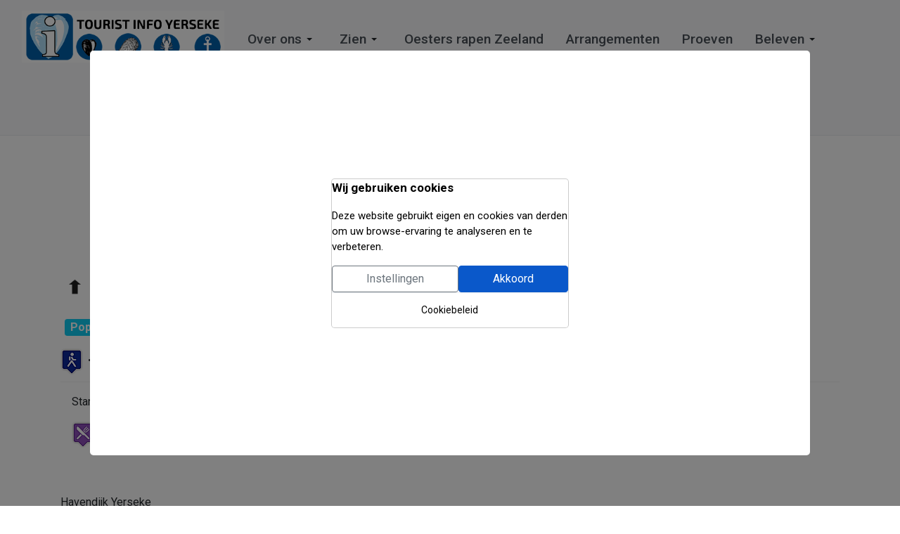

--- FILE ---
content_type: text/html; charset=utf-8
request_url: https://touristinfoyerseke.nl/wandelroute-zalig-zilt-1/48-start-wandelroute-zalig-zilt-1
body_size: 10698
content:
<!DOCTYPE html>
<html xmlns="http://www.w3.org/1999/xhtml" class="j5" xml:lang="nl-nl" lang="nl-nl" dir="ltr">

<head>
  
  <meta charset="utf-8">
	<meta name="rights" content="Copyright 2024 Touristinformation Yerseke.">
	<meta name="og:description" content="Start van de wandelroute, Havendijk Yerseke.
 Restaurant de Viskeete
 ">
	<meta name="twitter:card" content="summary">
	<meta property="og:url" content="https://touristinfoyerseke.nl/wandelroute-zalig-zilt-1/48-start-wandelroute-zalig-zilt-1">
	<meta property="og:title" content="Start Wandelroute Zalig Zilt 1 ga naar routepunt 1">
	<meta property="og:type" content="website">
	<meta name="description" content="Start van de wandelroute, Havendijk Yerseke.
 Restaurant de Viskeete
 ...">
	<meta name="generator" content="Joomla! - Open Source Content Management">
	<title>Start Wandelroute Zalig Zilt 1 ga naar routepunt 1</title>
	<link href="/favicon.ico" rel="icon" type="image/vnd.microsoft.icon">
<link href="/plugins/system/t4/themes/base/vendors/font-awesome5/css/all.min.css?f38815" rel="stylesheet">
	<link href="/plugins/system/t4/themes/base/vendors/font-awesome/css/font-awesome.min.css?f38815" rel="stylesheet">
	<link href="/media/mod_jbcookies/css/cookies.min.css?f38815" rel="preload" as="style" onload="this.onload=null;this.rel='stylesheet'">
	<link href="/media/vendor/joomla-custom-elements/css/joomla-alert.min.css?0.4.1" rel="stylesheet">
	<link href="/media/com_jswcrm/css/site.css?9c9aebbe" rel="stylesheet">
	<link href="/media/com_jswcrm/css/site.min.css?9c9aebbe" rel="stylesheet">
	<link href="/media/com_jswcrm/leaflet/leaflet.css?9c9aebbe" rel="stylesheet">
	<link href="/media/com_jswcrm/leaflet/fullscreen/leaflet.fullscreen.css?9c9aebbe" rel="stylesheet">
	<link href="/plugins/system/t4/themes/base/vendors/js-offcanvas/_css/js-offcanvas.css" rel="stylesheet">
	<link href="https://fonts.googleapis.com/css?family=Roboto%3A400%2C500%2C700%7CExo+2%3A400%2C600%2C700" rel="stylesheet">
	<link href="/templates/t4_bs5_blank/css/template.css?e95d8fbfef918867246214df15cca22f" rel="stylesheet">
	<link href="/media/t4/css/15-sub.css?6aa662f34c5939de48e1eca5d839bbd7" rel="stylesheet">
	<link href="/templates/t4_bs5_blank/local/css/custom.css?f15c9ed1cce7bf5a7527ce43ac302ff9" rel="stylesheet">
<script src="/media/vendor/jquery/js/jquery.min.js?3.7.1"></script>
	<script src="/media/legacy/js/jquery-noconflict.min.js?504da4"></script>
	<script src="/media/vendor/jquery-migrate/js/jquery-migrate.min.js?3.5.2"></script>
	<script src="/media/mod_jbcookies/js/consent.min.js?f38815" defer></script>
	<script type="application/json" class="joomla-script-options new">{"joomla.jtext":{"ERROR":"Fout","MESSAGE":"Bericht","NOTICE":"Attentie","WARNING":"Waarschuwing","JCLOSE":"Sluiten","JOK":"Ok","JOPEN":"Open"},"system.paths":{"root":"","rootFull":"https:\/\/touristinfoyerseke.nl\/","base":"","baseFull":"https:\/\/touristinfoyerseke.nl\/"},"csrf.token":"2d4c9ffabfd786ef49eb51f434427957"}</script>
	<script src="/media/system/js/core.min.js?a3d8f8"></script>
	<script src="/media/vendor/webcomponentsjs/js/webcomponents-bundle.min.js?2.8.0" nomodule defer></script>
	<script src="/media/vendor/bootstrap/js/modal.min.js?5.3.8" type="module"></script>
	<script src="/media/system/js/joomla-hidden-mail.min.js?80d9c7" type="module"></script>
	<script src="/media/system/js/messages.min.js?9a4811" type="module"></script>
	<script src="/media/vendor/bootstrap/js/dropdown.min.js?5.3.8" type="module"></script>
	<script src="/media/vendor/bootstrap/js/collapse.min.js?5.3.8" type="module"></script>
	<script src="/media/koowa/framework/js/koowa.kquery.js?894779e7"></script>
	<script src="/media/koowa/framework/js/modernizr.min.js?894779e7"></script>
	<script src="/media/koowa/framework/js/koowa.min.js?894779e7"></script>
	<script src="/media/koowa/framework/js/jquery.magnific-popup.min.js?894779e7"></script>
	<script src="/media/com_jswcrm/js/site/downloadlabel.js?9c9aebbe"></script>
	<script src="https://unpkg.com/leaflet@1.9.4/dist/leaflet-src.js"></script>
	<script src="/media/com_jswcrm/leaflet/js/mapscript.js?9c9aebbe" defer></script>
	<script src="/media/com_jswcrm/leaflet/fullscreen/Leaflet.fullscreen.js?9c9aebbe" defer></script>
	<script src="/plugins/system/t4/themes/base/vendors/js-offcanvas/_js/js-offcanvas.pkgd.js"></script>
	<script src="/plugins/system/t4/themes/base/vendors/bodyscrolllock/bodyScrollLock.min.js"></script>
	<script src="/plugins/system/t4/themes/base/js/offcanvas.js"></script>
	<script src="/templates/t4_bs5_blank/js/template.js"></script>
	<script src="/plugins/system/t4/themes/base/js/base.js?f38815"></script>
	<script src="/plugins/system/t4/themes/base/js/megamenu.js"></script>
	<script>// WORKAROUND FOR ISSUE: #873

                kQuery(function($)
                {
                    $.magnificPopup.instance._onFocusIn = function(e)
                    {
                        // Do nothing if target element is select2 input
                        if( $(e.target).hasClass('select2-search__field') ) {
                            return true;
                        }
            
                        // Else call parent method
                        $.magnificPopup.proto._onFocusIn.call(this,e);
                    };
                });</script>
	<script>kQuery(function($){
                $('.k-ui-namespace .thumbnail').each(function(idx, el) {
                    var el = $(el);
                    var data = el.data('k-modal');
                    var options = {
    "type": "image"
};
                    if (data) {
                        $.extend(true, options, data);
                    }
                    el.magnificPopup(options);
                });
            });</script>
	<script>kQuery(function($) {
                $('.jswcrm_track_download').on('click', function() {
                    var el = $(this);
                    
                    if (typeof gtag !== 'undefined') {
                        gtag('event', 'Download', {
                            'event_category': 'Jswcrm',
                            'event_label': el.data('title'),
                            'name': el.data('title'),
                            'value': parseInt(el.data('id'), 10)
                        });
                    }
                    else if (typeof window.GoogleAnalyticsObject !== 'undefined' && typeof window[window.GoogleAnalyticsObject] !== 'undefined') {
                        window[window.GoogleAnalyticsObject]('send', 'event', 'Jswcrm', 'Download', el.data('title'), parseInt(el.data('id'), 10));
                    } 
                    else if (typeof _gaq !== 'undefined' && typeof _gat !== 'undefined') {
                        if (_gat._getTrackers().length) {
                            _gaq.push(function() {
                                var tracker = _gat._getTrackers()[0];
                                tracker._trackEvent('Jswcrm', 'Download', el.data('title'), parseInt(el.data('id'), 10));
                            });
                        }
                    }
                });

                if (typeof _paq !== 'undefined') {
                    _paq.push(['setDownloadClasses', 'jswcrm_track_download']);
                    _paq.push(['trackPageView']);
                }
            });</script>
	<script>if (typeof Koowa === 'object' && Koowa !== null) {
                if (typeof Koowa.translator === 'object' && Koowa.translator !== null) {
                    Koowa.translator.loadTranslations({"Play":"Play","View":"Bekijk","Open":"Open"});
                }
            }</script>
	<script>kQuery(function($) {
                    $('a.jswcrm_download__button').downloadLabel({
    "force_download": "0",
    "gdocs_supported_extensions": [
        "ogg",
        "doc",
        "docx",
        "xls",
        "xlsx",
        "ppt",
        "pptx",
        "pages",
        "ai",
        "psd",
        "tiff",
        "dxf",
        "svg",
        "eps",
        "ps",
        "ttf",
        "xps"
    ],
    "gdocs_preview": 0
});
                });</script>
	<script>var token = "pk.eyJ1IjoianN3ZWJkZXNpZ25tYXBib3giLCJhIjoiY2t5Y3pwaTY3MGQ0dTJ2cm1keGg1Z3c4MiJ9.ctOSwg72kT8SFOLJaYGJiw";
        var lat = 51.49586627;
        var lng = 4.05260324;
        var zoom = 12;
        var venue = "";
        var icon = src="/joomlatools-files/jswcrm-images/markers/walkingtour.png";
        var title = " Start Wandelroute Zalig Zilt 1 ga naar routepunt 1";
        var address = "Havendijk";
        var desc = "Yerseke";</script>
	<script>window.JBCOOKIES_CONFIG = {"domain":"","duration":365,"inventory":{"necessary":[{"name":"jbcookies","category":"necessary","description":"MOD_JBCOOKIES_USE_JBCOOKIES","detected":"2026-01-28 20:30:12","provider":"JoomBall!"},{"name":"joomla_user_state","category":"necessary","description":"MOD_JBCOOKIES_USE_JOOMLA_USER_STATE","detected":"2026-01-28 20:30:12","provider":"Joomla!"},{"name":"joomla_remember_me_*","category":"necessary","description":"MOD_JBCOOKIES_USE_JOOMLA_REMEMBER_ME","detected":"2026-01-28 20:30:12","provider":"Joomla!"}],"analytics":[{"name":"_ga","category":"analytics","description":"MOD_JBCOOKIES_USE_GA","detected":"2026-01-28 20:30:12","provider":"Google Analytics"},{"name":"_ga_*","category":"analytics","description":"","detected":"2026-01-28 20:30:12","provider":"Google Analytics"}],"marketing":[],"unassigned":[]}};</script>


  <meta name="viewport"  content="width=device-width, initial-scale=1, maximum-scale=1, user-scalable=yes"/>
  <style>
    @-webkit-viewport   { width: device-width; }
    @-moz-viewport      { width: device-width; }
    @-ms-viewport       { width: device-width; }
    @-o-viewport        { width: device-width; }
    @viewport           { width: device-width; }
  </style>
  <meta name="HandheldFriendly" content="true"/>
  <meta name="apple-mobile-web-app-capable" content="YES"/>
  <!-- //META FOR IOS & HANDHELD -->
  <!-- Google tag (gtag.js) -->
<script async src="https://www.googletagmanager.com/gtag/js?id=G-KPNN4YCVDD"></script>
<script>
  window.dataLayer = window.dataLayer || [];
  function gtag(){dataLayer.push(arguments);}
  gtag('js', new Date());

  gtag('config', 'G-KPNN4YCVDD');
</script>
</head>

<body class="site-default navigation-website-nav theme-default layout-ty2024content nav-breakpoint-lg com_jswcrm view-contact item-148 loaded-bs5" data-jver="5">
  
  <div class="t4-offcanvas" data-offcanvas-options='{"modifiers":"left,push"}' id="off-canvas-left-push" role="complementary" style="display:none;">
	<div class="t4-off-canvas-header">
	 		  <a href="https://touristinfoyerseke.nl/" title="Tourist Information yerseke">
	  	    	  	
	    	      <img class="logo-img" src="/images/logo/logo-touristinfo.png" alt="Tourist Information yerseke">
	    
	  	  </a>
	  		<button type="button" class="close js-offcanvas-close" data-bs-dismiss="modal" aria-hidden="true">×</button>
	</div>

	<div class="t4-off-canvas-body menu-item-drill" data-effect="drill">
		<div class="t4-module module_menu " id="Mod1"><div class="module-inner"><div class="module-ct"><nav class="navbar">
<ul  class="nav navbar-nav ">
<li class="nav-item item-125 default deeper dropdown parent" data-level=1><a href="/" itemprop="url" class="nav-link dropdown-toggle" role="button" aria-haspopup="true" aria-expanded="false" data-bs-toggle="dropdown"><span itemprop="name"><span class="menu-item-title">Over ons</span></span></a><ul class="dropdown-menu" data-bs-popper="static"><li class="nav-item item-275"><a href="/over-ons/touristinfo-nieuws" itemprop="url" class="dropdown-item"><span itemprop="name"><span class="menu-item-title">Nieuws</span></span></a></li></ul></li><li class="nav-item item-165 deeper dropdown parent" data-level=1><a href="/zien" itemprop="url" class="nav-link dropdown-toggle" role="button" aria-haspopup="true" aria-expanded="false" data-bs-toggle="dropdown"><span itemprop="name"><span class="menu-item-title">Zien</span></span></a><ul class="dropdown-menu" data-bs-popper="static"><li class="nav-item item-123"><a href="/zien/rondleidingen" itemprop="url" class="dropdown-item"><span itemprop="name"><span class="menu-item-title">Rondleidingen</span></span></a></li><li class="nav-item item-140"><a href="/zien/museum" itemprop="url" class="dropdown-item"><span itemprop="name"><span class="menu-item-title">Musea</span></span></a></li><li class="nav-item item-211"><a href="/zien/doen" itemprop="url" class="dropdown-item"><span itemprop="name"><span class="menu-item-title">Doen</span></span></a></li><li class="nav-item item-214"><a href="/zien/yerseke-agenda" itemprop="url" class="dropdown-item"><span itemprop="name"><span class="menu-item-title">Yerseke agenda</span></span></a></li></ul></li><li class="nav-item item-846"><a href="/oesters-rapen-zeeland" itemprop="url" class="nav-link"><span itemprop="name"><span class="menu-item-title">Oesters rapen Zeeland</span></span></a></li><li class="nav-item item-124"><a href="/arrangementen" itemprop="url" class="nav-link"><span itemprop="name"><span class="menu-item-title">Arrangementen</span></span></a></li><li class="nav-item item-131"><a href="/proeven" itemprop="url" class="nav-link"><span itemprop="name"><span class="menu-item-title">Proeven</span></span></a></li><li class="nav-item item-166 deeper dropdown parent" data-level=1><a href="/beleven" itemprop="url" class="nav-link dropdown-toggle" role="button" aria-haspopup="true" aria-expanded="false" data-bs-toggle="dropdown"><span itemprop="name"><span class="menu-item-title">Beleven</span></span></a><ul class="dropdown-menu" data-bs-popper="static"><li class="nav-item item-127"><a href="/beleven/wandelen" itemprop="url" class="dropdown-item"><span itemprop="name"><span class="menu-item-title">Wandelen</span></span></a></li><li class="nav-item item-128"><a href="/beleven/fietsen" itemprop="url" class="dropdown-item"><span itemprop="name"><span class="menu-item-title">Fietsen</span></span></a></li><li class="nav-item item-453"><a href="/beleven/e-scooter-huren" itemprop="url" class="dropdown-item"><span itemprop="name"><span class="menu-item-title">E-Scooter huren</span></span></a></li><li class="nav-item item-213"><a href="/beleven/auto-motor-routes" itemprop="url" class="dropdown-item"><span itemprop="name"><span class="menu-item-title">Auto Motor Routes</span></span></a></li><li class="nav-item item-212"><a href="/zien/doen" itemprop="url" class=" dropdown-item"><span itemprop="name"><span class="menu-item-title">Doen</span></span></a></li></ul></li><li class="nav-item item-129"><a href="/overnachten?category[0]=1&amp;category_children=1" itemprop="url" class="nav-link"><span itemprop="name"><span class="menu-item-title">Overnachten</span></span></a></li><li class="nav-item item-139"><a href="/shoppen" itemprop="url" class="nav-link"><span itemprop="name"><span class="menu-item-title">Shoppen</span></span></a></li><li class="nav-item item-126"><a href="/contact" itemprop="url" class="nav-link"><span itemprop="name"><span class="menu-item-title">Contact</span></span></a></li></ul></nav></div></div></div>
	</div>

	</div>
  <div class="t4-wrapper">
    <div class="t4-content">
      <div class="t4-content-inner">
        
<div id="t4-header" class="t4-section  t4-header">
<div class="t4-section-inner container-fluid"><div class="t4-row row">
<div class="t4-col logo-website col-sm col-md-3">
<div class="t4-module module " id="Mod243"><div class="module-inner"><div class="module-ct">

<div class="custom"  >
	<p><a href="/index.php"><img src="/images/logo/logo-touristinfo.png" alt="logo touristinfo" width="400" height="103" style="margin: 15px;" /></a></p></div>
</div></div></div>
</div>
<div class="t4-col touch-header col-sm">
<!-- HEADER BLOCK -->
<header class="header-block header-block-2">
  
    <div class="t4-navbar">
      <span id="triggerButton" class="btn js-offcanvas-trigger t4-offcanvas-toggle d-lg-none" data-offcanvas-trigger="off-canvas-left-push"><i class="fa fa-bars toggle-bars"></i></span>
      
<nav class="navbar navbar-expand-lg">
<button class="navbar-toggler" type="button" data-bs-toggle="collapse" data-bs-target="#t4-megamenu-mainmenu" aria-controls="t4-megamenu-mainmenu" aria-expanded="false" aria-label="Toggle navigation" style="display: none;">
    <i class="fa fa-bars toggle-bars"></i>
</button>
	<div id="t4-megamenu-mainmenu" class="t4-megamenu collapse navbar-collapse slide animate" data-duration="400">

<ul class="nav navbar-nav level0"  itemscope="itemscope" itemtype="http://www.schema.org/SiteNavigationElement">
<li class="nav-item default dropdown parent" data-id="125" data-level="1"><a href="/" itemprop="url" class="nav-link dropdown-toggle" role="button" aria-haspopup="true" aria-expanded="false" data-bs-toggle=""><span itemprop="name"><span class="menu-item-title">Over ons</span></span><i class="item-caret"></i></a><div class="dropdown-menu level1" data-bs-popper="static"><div class="dropdown-menu-inner"><ul><li class="nav-item" data-id="275" data-level="2"><a href="/over-ons/touristinfo-nieuws" itemprop="url" class="dropdown-item"><span itemprop="name"><span class="menu-item-title">Nieuws</span></span></a></li></ul></div></div></li><li class="nav-item dropdown parent" data-id="165" data-level="1"><a href="/zien" itemprop="url" class="nav-link dropdown-toggle" role="button" aria-haspopup="true" aria-expanded="false" data-bs-toggle=""><span itemprop="name"><span class="menu-item-title">Zien</span></span><i class="item-caret"></i></a><div class="dropdown-menu level1" data-bs-popper="static"><div class="dropdown-menu-inner"><ul><li class="nav-item" data-id="123" data-level="2"><a href="/zien/rondleidingen" itemprop="url" class="dropdown-item"><span itemprop="name"><span class="menu-item-title">Rondleidingen</span></span></a></li><li class="nav-item" data-id="140" data-level="2"><a href="/zien/museum" itemprop="url" class="dropdown-item"><span itemprop="name"><span class="menu-item-title">Musea</span></span></a></li><li class="nav-item" data-id="211" data-level="2"><a href="/zien/doen" itemprop="url" class="dropdown-item"><span itemprop="name"><span class="menu-item-title">Doen</span></span></a></li><li class="nav-item" data-id="214" data-level="2"><a href="/zien/yerseke-agenda" itemprop="url" class="dropdown-item"><span itemprop="name"><span class="menu-item-title">Yerseke agenda</span></span></a></li></ul></div></div></li><li class="nav-item" data-id="846" data-level="1"><a href="/oesters-rapen-zeeland" itemprop="url" class="nav-link"><span itemprop="name"><span class="menu-item-title">Oesters rapen Zeeland</span></span></a></li><li class="nav-item" data-id="124" data-level="1"><a href="/arrangementen" itemprop="url" class="nav-link"><span itemprop="name"><span class="menu-item-title">Arrangementen</span></span></a></li><li class="nav-item" data-id="131" data-level="1"><a href="/proeven" itemprop="url" class="nav-link"><span itemprop="name"><span class="menu-item-title">Proeven</span></span></a></li><li class="nav-item dropdown parent" data-id="166" data-level="1"><a href="/beleven" itemprop="url" class="nav-link dropdown-toggle" role="button" aria-haspopup="true" aria-expanded="false" data-bs-toggle=""><span itemprop="name"><span class="menu-item-title">Beleven</span></span><i class="item-caret"></i></a><div class="dropdown-menu level1" data-bs-popper="static"><div class="dropdown-menu-inner"><ul><li class="nav-item" data-id="127" data-level="2"><a href="/beleven/wandelen" itemprop="url" class="dropdown-item"><span itemprop="name"><span class="menu-item-title">Wandelen</span></span></a></li><li class="nav-item" data-id="128" data-level="2"><a href="/beleven/fietsen" itemprop="url" class="dropdown-item"><span itemprop="name"><span class="menu-item-title">Fietsen</span></span></a></li><li class="nav-item" data-id="453" data-level="2"><a href="/beleven/e-scooter-huren" itemprop="url" class="dropdown-item"><span itemprop="name"><span class="menu-item-title">E-Scooter huren</span></span></a></li><li class="nav-item" data-id="213" data-level="2"><a href="/beleven/auto-motor-routes" itemprop="url" class="dropdown-item"><span itemprop="name"><span class="menu-item-title">Auto Motor Routes</span></span></a></li><li class="nav-item" data-id="212" data-level="2"><a href="/zien/doen" itemprop="url" class=" dropdown-item"><span itemprop="name"><span class="menu-item-title">Doen</span></span></a></li></ul></div></div></li><li class="nav-item" data-id="129" data-level="1"><a href="/overnachten?category[0]=1&amp;category_children=1" itemprop="url" class="nav-link"><span itemprop="name"><span class="menu-item-title">Overnachten</span></span></a></li><li class="nav-item" data-id="139" data-level="1"><a href="/shoppen" itemprop="url" class="nav-link"><span itemprop="name"><span class="menu-item-title">Shoppen</span></span></a></li><li class="nav-item" data-id="126" data-level="1"><a href="/contact" itemprop="url" class="nav-link"><span itemprop="name"><span class="menu-item-title">Contact</span></span></a></li></ul></div>
</nav>

    </div>
  
</header>
<!-- // HEADER BLOCK -->
</div>
</div></div>
</div>

<div id="t4-masthead" class="t4-section  t4-masthead  t4-palette-blue"><div class="bg-overlay bg-overlay-image">&nbsp;</div></div>

<div id="t4-pictomenu" class="t4-section  t4-pictomenu">
<div class="t4-section-inner container">

<div class="custom"  >
	<p style="text-align: center;"><a href="/" title="Over Touristinfo Yerseke"><img src="/images/pictogrammen/mossel.png" alt="mosseltje" width="90" height="90" class="circle" style="margin: 10px;" /></a><a href="/proeven" title="Uit eten Restaurants"><img src="/images/pictogrammen/eten-drinken.png" alt="eten drinken" width="90" height="90" class="circle" style="margin: 10px;" /></a><a href="/zien/rondleidingen" title="Rondleidingen"><img src="/images/pictogrammen/rondleidingen-gidsen.png" alt="rondleidingen gidsen" width="90" height="90" class="circle" style="margin: 10px;" /></a><a href="/zien/yerseke-agenda" title="Yerseke agenda"><img src="/images/pictogrammen/agenda.png" alt="agenda" width="90" height="90" class="circle" style="margin: 10px;" /></a><a href="/shoppen" title="Shoppen Winkels en Merchandise"><img src="/images/pictogrammen/shopping.png" alt="shopping" width="90" height="90" class="circle" style="margin: 10px;" /></a><a href="/beleven/wandelen"><img src="/images/pictogrammen/wandelen.png" alt="wandelen" width="90" height="90" class="circle" style="margin: 10px;" /></a><a href="/beleven/fietsen"><img src="/images/pictogrammen/fietsen.png" alt="fietsen" width="90" height="90" class="circle" style="margin: 10px;" /></a> <a href="/beleven/e-scooter-huren" target="_self" title="Een E-Scooter huren in Yerseke"><img src="/images/pictogrammen/escooterverhuur.png" alt="escooter verhuur yerseke" width="90" height="90" class="circle" /></a><a href="/zien/museum" title="Museum"><img src="/images/pictogrammen/musea.png" alt="musea" width="90" height="90" class="circle" style="margin: 10px;" /></a><a href="/overnachten?category[0]=1&amp;category_children=1" title="Overnachten"><img src="/images/pictogrammen/overnachten.png" alt="overnachten" width="90" height="90" class="circle" style="margin: 10px;" /></a><a href="/contact" title="Neem contact op met Touristinfo Yerseke."><img src="/images/pictogrammen/ankerbtn.png" alt="anker" width="90" height="90" class="circle" style="margin: 10px;" /></a></p></div>
</div>
</div>



<div id="t4-main-body" class="t4-section  t4-main-body">
<div class="t4-section-inner container"><div class="t4-row row">
<div class="t4-col col-md">
<div id="system-message-container" aria-live="polite"></div>
<div class="k-ui-joomla">
    <div class="k-ui-ltr  k-ui-namespace com_jswcrm">
                <!--[if lte IE 8 ]><div class="old-ie"><![endif]-->
                
<script data-inline type="text/javascript">document.documentElement.classList.add("k-ui-j5", "k-ui-j5-site");</script><script data-inline type="text/javascript">document.documentElement.classList.add('k-js-enabled');</script>
    
            
            
<div class="jswcrm_contact_layout">
    
        
    
        
    

            
            
            
            
    
            

<div class="jswcrm_contact" itemscope itemtype="http://schema.org/">

            
        
    <h1 class="koowa_header">        
                <span class="koowa_header__item">
            <span class="koowa_wrapped_content">
                <span class="whitespace_preserver">
                                                                                            <a class="koowa_header__title_link "
                           href="/wandelroute-zalig-zilt-1/48-start-wandelroute-zalig-zilt-1?tag[0]=wandelroute-1&amp;category_access=1"
                           data-bs-title=" Start Wandelroute Zalig Zilt 1 ga naar routepunt 1"
                           data-id="48"
                           ><!--
                           -->                                <span class="koowa_header__item--image_container">
                                    
<span class="koowa_header__image_container">
  <img src="/joomlatools-files/jswcrm-icons/pijl-up.png" class="koowa_header__image" />
</span>
                                </span>
                                                                                                                <span itemprop="name headline"> Start Wandelroute Zalig Zilt 1 ga naar routepunt 1</span></a>
                                                                        

                    
                                        
                                        
                                        
                                        
                                                                <span class="label label-danger label-important badge bg-info">Populair</span>
                                    </span>
            </span>
        </span>
    </h1>
                

            <p class="jswcrm_contact_details">
        
                
        <span><img src="/joomlatools-files/jswcrm-images/markers/walkingtour.png" alt="markers/walkingtour.png"></span>
                                
                
                
                
                            <span class="tag-label">
                <a href="/wandelroute-zalig-zilt-1?tag[0]=wandelroute-1&amp;filter[tag][0]=wandelroute-1">Wandelroute 1</a>             </span>
        
                    </p>
        
                    
            
        
    
            <p>
            </p>
                            
    
                
    
        
    <div class="jswcrm_description">
        <div class="jswcrm_description">
                        

            
     
    

    
      
        <div class="container-fluid">
                 
                
                            <div itemprop="description">
            <p>Start van de wandelroute, Havendijk Yerseke.</p>
<p><img src="/images/routepictos/restaurant.png" alt="restaurant" width="32" height="37" /> <a href="/wandelroute-zalig-zilt-1/55-restaurant-de-viskeete" class="contactlink k-ui-namespace" data-processed="data-processed">




Restaurant de Viskeete



</a></p>
<p> </p>            
            </div>        
                            </div>
    

        
                
    </div>    
        
        
        
        
        
    </div>
                
                                                                                    
                             <p>
                        
            	
                        
                                                            
            </p>                            
                
                
        

    
                    
                                    
                
        

    
                    
                                    
            
            
    
            
        
        
                        
        <p>
         
 







<p>
<div class="jswcrm_description">
    
        <div class="k-form-block__header">
            <div class="k-form-group">            
                                                                                                                                                        </dl>
                                                        <p><span itemprop="address" itemscope itemtype="https://schema.org/PostalAddress">
            <span itemprop="streetAddress">Havendijk </span>                     
                                
            <span itemprop="postalCode"></span>
            <span itemprop="addressLocality"> Yerseke</span>                     
                                            </p>  
                    

                
    </div>
        </div>
    <div class="k-form-group">                                                            
            
    <div id="container" style="position:relative; width: 100%; padding-bottom:56.25%;">
            <div id="mapid" style="position: absolute; top: 0; left: 0; width: 100%; height: 100%;"></div>

        </div>                        
        </div>            
    </div>
</p>
                

    
        </p>
                
            
           
    
    
        

    <small>Touristinfo Yerseke</small>
</div>

   

    
    


</div>
                <!--[if lte IE 8 ]></div><![endif]-->
                </div>
</div>
</div>


</div></div>
</div>

<div id="t4-banner-bottom" class="t4-section  t4-banner-bottom">
<div class="t4-section-inner container-fluid">

<div class="custom"  >
	<p><img src="/images/headers/banner-bottom1.jpg" alt="banner bottom1" width="2000" height="450" /></p></div>
</div>
</div>


<div id="t4-footnav" class="t4-section  t4-footnav  t4-palette-blue">
<div class="t4-section-inner container-fluid"><div class="t4-row row">
<div class="t4-col footnav-1 col-12 col-sm-6 col-md-4 col-lg-3">
<div class="t4-module module footerlayout " id="Mod99"><div class="module-inner"><h3 class="module-title "><span>Touristinformation Yerseke</span></h3><div class="module-ct">

<div class="custom"  >
	<p>Adres:<br />Havendijk 36<br />4401 NS Yerseke<br />Nederland</p>
<p>E-mail: <joomla-hidden-mail  is-link="1" is-email="1" first="aW5mbw==" last="dG91cmlzdGluZm95ZXJzZWtlLm5s" text="aW5mb0B0b3VyaXN0aW5mb3llcnNla2Uubmw=" base="" >Dit e-mailadres wordt beveiligd tegen spambots. JavaScript dient ingeschakeld te zijn om het te bekijken.</joomla-hidden-mail> </p>
<p>Tel: +31(0)<a href="tel:06-30620743">1</a>13574045<br />(tijdens kantooruren)</p></div>
</div></div></div>
</div>
<div class="t4-col footnav-2 col-12 col-sm-6 col-md-4 col-lg-3">
<div class="t4-module module footerlayout " id="Mod100"><div class="module-inner"><h3 class="module-title "><span>Mijn reservering</span></h3><div class="module-ct">

<div class="custom"  >
	<ul>
<li><a href="/mijn-reserveringen">Mijn reserveringen<br /><br /></a></li>
<li><a href="/mijn-boekingen" title="Bekijk uw boekingen/tickets">Mijn tickets</a><br /><br /></li>
<li><a href="/materiaal-aanleveren">Materiaal aanleveren</a></li>
</ul></div>
</div></div></div>
</div>
<div class="t4-col footnav-3 col-12 col-sm-6 col-md-4 col-lg-3">
<div class="t4-module module footerlayout " id="Mod101"><div class="module-inner"><h3 class="module-title "><span>Direct naar</span></h3><div class="module-ct">

<div class="custom"  >
	<ul>
<li><a href="/arrangementen" title="Arrangementen Touristinfo Yerseke">Arrangementen</a><br /><br /></li>
<li><a href="/zien/rondleidingen" title="Rondleidingen Touristinfo Yerseke">Rondleidingen</a><br /><br /></li>
<li><a href="/proeven">Uit eten</a><br /><br /></li>
<li><a href="/overnachten/relatiebeheer/overnachten">Overnachten</a></li>
</ul></div>
</div></div></div>
</div>
<div class="t4-col footnav-4 col-12 col-sm-6 col-md">
<div class="t4-module module footerlayout " id="Mod102"><div class="module-inner"><h3 class="module-title "><span>Social Media</span></h3><div class="module-ct">

<div class="custom"  >
	<p><a href="https://www.facebook.com/TouristInfoYerseke/" target="_blank" rel="noopener" title="Facebookpagina Touristinfo Yerseke"><img src="/images/social-media/facebook3.png" alt="facebook" width="60" height="60" style="margin: 10px;" /></a><a href="https://www.instagram.com/touristinfoyerseke/" target="_blank" rel="noopener" title="Touristinfo Yerseke op Instagram"><img src="/images/social-media/instagram-wit.png" alt="instagramicon" width="60" height="60" style="margin: 10px;" /></a><a href="/waar-ligt-yerseke" title="Waar ligt Yerseke"><img src="/images/social-media/point9-6-6.png" alt="Waar ligt Yerseke" width="60" height="60" style="margin: 10px;" /></a><a href="/beleven" title="Beleven: Wandel, Fiets en Motor, Auto routes"><img src="/images/social-media/streetmap.png" alt="streetmap" width="60" height="60" style="margin: 10px;" /></a></p></div>
</div></div></div>
</div>
</div></div>
</div>

<div id="t4-footer" class="t4-section  t4-footer  t4-palette-blue">
<div class="t4-section-inner container"><div class="t4-row row">
<div class="t4-col footer col-sm">


<div class="custom"  >
	<p><small>© 2025 Touristinformation Yerseke | Website: <a href="https://inenout.nl" target="_blank" rel="noopener" title="In en Out">InenOut</a> | <a href="https://jswebdesign.nl" target="_blank" rel="noopener" title="Link naar JS Webdesign">JS Webdesign</a> | </small>Markers: <a href="https://mapicons.mapsmarker.com/" target="_blank" rel="noopener">Map Icons Collection </a></p></div>
<!--googleoff: all-->
	<div class="jb-cookie-decline left  robots-noindex robots-nofollow robots-nocontent" style="display: none;">
		<button class="btn btn-primary" type="button" aria-label="MOD_JBCOOKIES_LANG_HEADER_DEFAULT">
			<img alt="Cookies" width="26" height="26" src="[data-uri]"/>
		</button>
	</div>

<div class="modal jb-cookie  robots-noindex robots-nofollow robots-nocontent" data-bs-backdrop="static" data-bs-keyboard="false" tabindex="-1">
	<div class="modal-dialog modal-lg modal-dialog-centered">
		<div class="modal-content">
			<div class="modal-body">
									<p class="jb-cookie-title">Wij gebruiken cookies</p>
								<p class="jb-cookie-text">Deze website gebruikt eigen en cookies van derden om uw browse-ervaring te analyseren en te verbeteren.</p>
				<div class="d-flex flex-nowrap gap-3 w-100">
					<button class="jb-settings btn btn-outline-secondary flex-fill" type="button" data-bs-toggle="modal" data-bs-target="#jbcookies-preferences">Instellingen</button>
					<button class="jb-accept btn btn-primary flex-fill" type="button">Akkoord</button>
				</div>
			</div>

							<div class="modal-footer p-0">
											<a class="jb-policy" href="#jbcookies" data-bs-toggle="modal" data-bs-target="#jbcookies" rel="nofollow">Cookiebeleid</a>
									</div>
					</div>
	</div>
</div>
	
	<div class="modal robots-noindex robots-nofollow robots-nocontent" id="jbcookies" data-bs-backdrop="static" data-bs-keyboard="false" tabindex="-1">
		<div class="modal-dialog modal-lg modal-dialog-centered modal-fullscreen-sm-down modal-dialog-scrollable">
			<div class="modal-content">
				<div class="modal-header">
					<div class="modal-title">Informatie over cookies</div>
					<button type="button" class="btn-close" data-bs-target=".jb-cookie" data-bs-toggle="modal" aria-label="Sluiten"></button>
				</div>
				<div class="modal-body">
					<p>Cookies zijn korte rapporten die via uw browser worden verzonden en opgeslagen op de harde schijf van de computer van de gebruiker wanneer deze verbinding maakt met een web. Cookies kunnen worden gebruikt om gebruikersgegevens te verzamelen en op te slaan terwijl ze verbonden zijn om u de gevraagde services te bieden. Cookies worden gebruikt indien de website de neiging heeft deze niet te bewaren. Cookies kunnen van de website of van derde zijn.</p><p>Er zijn verschillende soorten cookies:</p><ul><li><strong>Technische cookies</strong> die gebruikersnavigatie vergemakkelijken en het gebruik van de verschillende opties of diensten die door het internet worden aangeboden. Om de sessie te identificeren, toegang tot bepaalde gebieden mogelijk te maken, bestellingen, aankopen, het invullen van formulieren, registratie, beveiliging, faciliterende functionaliteiten (video's, sociale netwerken, enz..).</li><li><strong>Maatwerk cookies</strong> waarmee gebruikers toegang hebben tot diensten op basis van hun voorkeuren (taal, browser, configuratie, enz ...).</li><li><strong>Analytische cookies</strong> die anonieme analyse van het gedrag van website gebruikers mogelijk maken en waarmee gebruikersactiviteit kan worden gemeten en navigatieprofielen kunnen worden ontwikkeld om de websites te verbeteren.</li></ul><p>Dus wanneer u onze website bezoekt, in overeenstemming met artikel 22 van Wet 34/2002 van de Informatiemaatschappij (GDPR), hebben we u om toestemming gevraagd voor het gebruik ervan. Dit alles om onze services te verbeteren. We gebruiken Google Analytics om anonieme statistische informatie te verzamelen, zoals het aantal bezoekers van onze site. Cookies die worden toegevoegd door Google Analytics vallen onder het privacybeleid van Google Analytics. Als u wilt, kunt u cookies van Google Analytics uitschakelen.</p><p>Houd er echter rekening mee dat u cookies kunt in- of uitschakelen door de instructies van uw browser te volgen.</p>				</div>
				<div class="modal-footer">
					<button type="button" class="btn btn-outline-secondary" data-bs-target=".jb-cookie" data-bs-toggle="modal">Sluiten</button>
				</div>
			</div>
		</div>
	</div>
<div class="modal robots-noindex robots-nofollow robots-nocontent" id="jbcookies-preferences" data-bs-backdrop="static" data-bs-keyboard="false" aria-labelledby="jbcookies-preferences-label" tabindex="-1">
	<div class="modal-dialog modal-lg modal-dialog-centered modal-fullscreen-sm-down modal-dialog-scrollable">
		<div class="modal-content">
			<div class="modal-header">
				<div class="modal-title" id="jbcookies-preferences-label">Cookievoorkeuren</div>
				<button type="button" class="btn-close" data-bs-target=".jb-cookie" data-bs-toggle="modal" aria-label="Sluiten"></button>
			</div>
			<div class="modal-body">
									<div class="jb-cookie-preferences">
													<section class="jb-cookie-group border rounded p-3 mb-3" data-group="necessary">
								<div class="d-flex flex-column flex-md-row align-items-md-center justify-content-between gap-3 mb-2">
									<div>
										<h6 class="mb-1">Noodzakelijke cookies</h6>
																					<p class="mb-0 text-muted small">Essentieel voor basisfuncties van de site en niet uit te schakelen.</p>
																			</div>
									<div class="form-check form-switch">
										<input class="form-check-input jb-cookie-toggle" type="checkbox" role="switch" id="jb-toggle-necessary" data-group="necessary" data-default="1" checked disabled>
										<label class="form-check-label small" for="jb-toggle-necessary"></label>
									</div>
								</div>
																	<p class="text-muted small mb-1">3 cookies gedetecteerd.</p>
									<ul class="jb-cookie-inventory list-unstyled small mb-0">
																					<li class="py-1 border-top">
												<strong>jbcookies</strong>
																									<span class="text-muted small">(JoomBall!)</span>
																																					<div class="text-muted small">Slaat de door de gebruiker gegeven toestemming op de website op.</div>
																							</li>
																					<li class="py-1 border-top">
												<strong>joomla_user_state</strong>
																									<span class="text-muted small">(Joomla!)</span>
																																					<div class="text-muted small">Behoudt de authenticatiestatus van de gebruiker.</div>
																							</li>
																					<li class="py-1 border-top">
												<strong>joomla_remember_me_*</strong>
																									<span class="text-muted small">(Joomla!)</span>
																																					<div class="text-muted small">Houdt de sessie onthouden voor de geauthenticeerde gebruiker.</div>
																							</li>
																			</ul>
															</section>
													<section class="jb-cookie-group border rounded p-3 mb-3" data-group="analytics">
								<div class="d-flex flex-column flex-md-row align-items-md-center justify-content-between gap-3 mb-2">
									<div>
										<h6 class="mb-1">Analyse-cookies</h6>
																					<p class="mb-0 text-muted small">Helpen het gebruik te begrijpen en de prestaties te verbeteren.</p>
																			</div>
									<div class="form-check form-switch">
										<input class="form-check-input jb-cookie-toggle" type="checkbox" role="switch" id="jb-toggle-analytics" data-group="analytics" data-default="0" checked>
										<label class="form-check-label small" for="jb-toggle-analytics"></label>
									</div>
								</div>
																	<p class="text-muted small mb-1">2 cookies gedetecteerd.</p>
									<ul class="jb-cookie-inventory list-unstyled small mb-0">
																					<li class="py-1 border-top">
												<strong>_ga</strong>
																									<span class="text-muted small">(Google Analytics)</span>
																																					<div class="text-muted small">Wordt gebruikt om gebruikers en sessies anoniem te identificeren en om de interactie op de website te meten.</div>
																							</li>
																					<li class="py-1 border-top">
												<strong>_ga_*</strong>
																									<span class="text-muted small">(Google Analytics)</span>
																																			</li>
																			</ul>
															</section>
													<section class="jb-cookie-group border rounded p-3 mb-3" data-group="marketing">
								<div class="d-flex flex-column flex-md-row align-items-md-center justify-content-between gap-3 mb-2">
									<div>
										<h6 class="mb-1">Marketing-cookies</h6>
																					<p class="mb-0 text-muted small">Personaliseren advertenties en meten de effectiviteit van campagnes.</p>
																			</div>
									<div class="form-check form-switch">
										<input class="form-check-input jb-cookie-toggle" type="checkbox" role="switch" id="jb-toggle-marketing" data-group="marketing" data-default="0" checked>
										<label class="form-check-label small" for="jb-toggle-marketing"></label>
									</div>
								</div>
																	<p class="text-muted small mb-0">Nog geen cookies gedetecteerd in deze categorie.</p>
															</section>
													<section class="jb-cookie-group border rounded p-3 mb-3" data-group="unassigned">
								<div class="d-flex flex-column flex-md-row align-items-md-center justify-content-between gap-3 mb-2">
									<div>
										<h6 class="mb-1">Niet-toegekende cookies</h6>
																					<p class="mb-0 text-muted small">Cookies die wachten op beoordeling of automatische classificatie.</p>
																			</div>
									<div class="form-check form-switch">
										<input class="form-check-input jb-cookie-toggle" type="checkbox" role="switch" id="jb-toggle-unassigned" data-group="unassigned" data-default="0" checked>
										<label class="form-check-label small" for="jb-toggle-unassigned"></label>
									</div>
								</div>
																	<p class="text-muted small mb-0">Nog geen cookies gedetecteerd in deze categorie.</p>
															</section>
											</div>
							</div>
			<div class="modal-footer">
				<button type="button" class="btn btn-outline-danger btn-sm jb-reject-all">Weigeren</button>
				<button type="button" class="btn btn-success btn-sm jb-save-selection">Selectie opslaan</button>
				<button type="button" class="btn btn-primary btn-sm jb-accept-all">Alles accepteren</button>
			</div>
		</div>
	</div>
</div>
<!--googleon: all-->
</div>

</div></div>
</div>
<a href='javascript:' id='back-to-top'><i class='fa fa-chevron-up'></i></a>
      </div>
    </div>
  </div>
  
<script type="text/javascript">/*joomlatools job scheduler*/
!function(){function e(e,t,n,o){try{o=new(this.XMLHttpRequest||ActiveXObject)("MSXML2.XMLHTTP.3.0"),o.open("POST",e,1),o.setRequestHeader("X-Requested-With","XMLHttpRequest"),o.setRequestHeader("Content-type","application/x-www-form-urlencoded"),o.onreadystatechange=function(){o.readyState>3&&t&&t(o.responseText,o)},o.send(n)}catch(c){}}function t(n){e(n,function(e,o){try{if(200==o.status){var c=JSON.parse(e)
"object"==typeof c&&c["continue"]&&setTimeout(function(){t(n)},1e3)}}catch(u){}})}t("https://touristinfoyerseke.nl/index.php?option=com_joomlatools&controller=scheduler")}()</script></body>
</html>


--- FILE ---
content_type: text/css
request_url: https://touristinfoyerseke.nl/media/com_jswcrm/css/site.css?9c9aebbe
body_size: 23948
content:
@charset "UTF-8";
/* $group experimental CSS4 stuff */
/* CSS filter experiment that automatically hue rotate blue icons to match other color schemes */
/* $end */
/* Bootstrap 2.3.2 variables and mixins used in files (Joomla uses old Bootstrap) */
/* Bootstrap 3.x variables and mixins (select2 bootstrap styling uses BS 3) */
/* Site variables and mixins */
/* Kodekit tools */
/* Outside of the k-ui-namespace scope */
/* Magnific Popup CSS */
.mfp-bg {
  top: 0;
  left: 0;
  width: 100%;
  height: 100%;
  z-index: 10042;
  overflow: hidden;
  position: fixed;
  background: #0b0b0b;
  opacity: 0.8;
  filter: alpha(opacity=80);
}

.mfp-wrap {
  top: 0;
  left: 0;
  width: 100%;
  height: 100%;
  z-index: 10043;
  position: fixed;
  outline: none !important;
  -webkit-backface-visibility: hidden;
}

.mfp-container {
  text-align: center;
  position: absolute;
  width: 100%;
  height: 100%;
  left: 0;
  top: 0;
  padding: 0 8px;
  box-sizing: border-box;
}

.mfp-container:before {
  content: "";
  display: inline-block;
  height: 100%;
  vertical-align: middle;
}

.mfp-align-top .mfp-container:before {
  display: none;
}

.mfp-content {
  position: relative;
  display: inline-block;
  vertical-align: middle;
  margin: 0 auto;
  text-align: left;
  z-index: 10045;
}

.mfp-inline-holder .mfp-content,
.mfp-ajax-holder .mfp-content {
  width: 100%;
  cursor: auto;
}

.mfp-ajax-cur {
  cursor: progress;
}

.mfp-zoom-out-cur,
.mfp-zoom-out-cur .mfp-image-holder .mfp-close {
  cursor: zoom-out;
}

.mfp-zoom {
  cursor: pointer;
  cursor: zoom-in;
}

.mfp-auto-cursor .mfp-content {
  cursor: auto;
}

.mfp-close,
.mfp-arrow,
.mfp-preloader,
.mfp-counter {
  -webkit-user-select: none;
  -moz-user-select: none;
  -ms-user-select: none;
      user-select: none;
}

.mfp-loading.mfp-figure {
  display: none;
}

.mfp-hide {
  display: none !important;
}

.mfp-preloader {
  color: #cccccc;
  position: absolute;
  top: 50%;
  width: auto;
  text-align: center;
  margin-top: -0.8em;
  left: 8px;
  right: 8px;
  z-index: 10044;
}

.mfp-preloader a {
  color: #cccccc;
}

.mfp-preloader a:hover {
  color: white;
}

.mfp-s-ready .mfp-preloader {
  display: none;
}

.mfp-s-error .mfp-content {
  display: none;
}

button.mfp-close,
button.mfp-arrow {
  overflow: visible;
  cursor: pointer;
  background: transparent;
  border: 0;
  -webkit-appearance: none;
  display: block;
  padding: 0;
  z-index: 10046;
  box-shadow: none;
}

button::-moz-focus-inner {
  padding: 0;
  border: 0;
}

.mfp-close {
  width: 44px;
  height: 44px;
  line-height: 44px;
  position: absolute;
  right: 0;
  top: 0;
  text-decoration: none;
  text-align: center;
  opacity: 0.65;
  padding: 0 0 18px 10px;
  color: white;
  font-style: normal;
  font-size: 28px;
  font-family: Arial, Baskerville, monospace;
}

.mfp-close:hover, .mfp-close:focus {
  opacity: 1;
}

.mfp-close:active {
  top: 1px;
}

.mfp-close-btn-in .mfp-close {
  color: #333333;
}

.mfp-image-holder .mfp-close,
.mfp-iframe-holder .mfp-close {
  color: white;
  right: -6px;
  text-align: right;
  padding-right: 6px;
  width: 100%;
}

.mfp-counter {
  position: absolute;
  top: 0;
  right: 0;
  color: #cccccc;
  font-size: 12px;
  line-height: 18px;
}

.mfp-arrow {
  position: absolute;
  opacity: 0.65;
  margin: 0;
  top: 50%;
  margin-top: -55px;
  padding: 0;
  width: 90px;
  height: 110px;
  -webkit-tap-highlight-color: rgba(0, 0, 0, 0);
}

.mfp-arrow:active {
  margin-top: -54px;
}

.mfp-arrow:hover,
.mfp-arrow:focus {
  opacity: 1;
}

.mfp-arrow:before, .mfp-arrow:after,
.mfp-arrow .mfp-b,
.mfp-arrow .mfp-a {
  content: "";
  display: block;
  width: 0;
  height: 0;
  position: absolute;
  left: 0;
  top: 0;
  margin-top: 35px;
  margin-left: 35px;
  border: medium inset transparent;
}

.mfp-arrow:after,
.mfp-arrow .mfp-a {
  border-top-width: 13px;
  border-bottom-width: 13px;
  top: 8px;
}

.mfp-arrow:before,
.mfp-arrow .mfp-b {
  border-top-width: 21px;
  border-bottom-width: 21px;
}

.mfp-arrow-left {
  left: 0;
}

.mfp-arrow-left:after,
.mfp-arrow-left .mfp-a {
  border-right: 17px solid white;
  margin-left: 31px;
}

.mfp-arrow-left:before,
.mfp-arrow-left .mfp-b {
  margin-left: 25px;
  border-right: 27px solid #3f3f3f;
}

.mfp-arrow-right {
  right: 0;
}

.mfp-arrow-right:after,
.mfp-arrow-right .mfp-a {
  border-left: 17px solid white;
  margin-left: 39px;
}

.mfp-arrow-right:before,
.mfp-arrow-right .mfp-b {
  border-left: 27px solid #3f3f3f;
}

.mfp-iframe-holder {
  padding-top: 40px;
  padding-bottom: 40px;
}

.mfp-iframe-holder .mfp-content {
  line-height: 0;
  width: 100%;
  max-width: 900px;
}

.mfp-iframe-scaler {
  width: 100%;
  height: 0;
  overflow: hidden;
  padding-top: 56.25%;
}

.mfp-iframe-scaler iframe {
  position: absolute;
  display: block;
  top: 0;
  left: 0;
  width: 100%;
  height: 100%;
  box-shadow: 0 0 8px rgba(0, 0, 0, 0.6);
  background: black;
}

.mfp-iframe-holder .mfp-close {
  top: -40px;
}

/* Main image in popup */
img.mfp-img {
  width: auto;
  max-width: 100%;
  height: auto;
  display: block;
  line-height: 0;
  box-sizing: border-box;
  padding: 40px 0 40px;
  margin: 0 auto;
}

/* The shadow behind the image */
.mfp-figure:after {
  content: "";
  position: absolute;
  left: 0;
  top: 40px;
  bottom: 40px;
  display: block;
  right: 0;
  width: auto;
  height: auto;
  z-index: -1;
  box-shadow: 0 0 8px rgba(0, 0, 0, 0.6);
  background: #444444;
}

.mfp-figure {
  line-height: 0;
}
.mfp-figure figure {
  margin: 0;
}

.mfp-bottom-bar {
  margin-top: -36px;
  position: absolute;
  top: 100%;
  left: 0;
  width: 100%;
  cursor: auto;
}

.mfp-title {
  text-align: left;
  line-height: 18px;
  color: #f3f3f3;
  padding-right: 36px;
}

.mfp-figure small {
  color: #bdbdbd;
  display: block;
  font-size: 12px;
  line-height: 14px;
}

.mfp-image-holder .mfp-content {
  max-width: 100%;
}

.mfp-gallery .mfp-image-holder .mfp-figure {
  cursor: pointer;
}

@media screen and (max-width: 800px) and (orientation: landscape), screen and (max-height: 300px) {
  /**
   * Remove all paddings around the image on small screen
   */
  .mfp-img-mobile .mfp-image-holder {
    padding-left: 0;
    padding-right: 0;
  }

  .mfp-img-mobile img.mfp-img {
    padding: 0;
  }

  /* The shadow behind the image */
  .mfp-img-mobile .mfp-figure:after {
    top: 0;
    bottom: 0;
  }

  .mfp-img-mobile .mfp-bottom-bar {
    background: rgba(0, 0, 0, 0.6);
    bottom: 0;
    margin: 0;
    top: auto;
    padding: 3px 5px;
    position: fixed;
    box-sizing: border-box;
  }

  .mfp-img-mobile .mfp-bottom-bar:empty {
    padding: 0;
  }

  .mfp-img-mobile .mfp-counter {
    right: 5px;
    top: 3px;
  }

  .mfp-img-mobile .mfp-close {
    top: 0;
    right: 0;
    width: 35px;
    height: 35px;
    line-height: 35px;
    background: rgba(0, 0, 0, 0.6);
    position: fixed;
    text-align: center;
    padding: 0;
  }

  .mfp-img-mobile .mfp-figure small {
    display: inline;
    margin-left: 5px;
  }
}
@media all and (max-width: 900px) {
  .mfp-arrow {
    -webkit-transform: scale(0.75);
    transform: scale(0.75);
  }

  .mfp-arrow-left {
    -webkit-transform-origin: 0;
    transform-origin: 0;
  }

  .mfp-arrow-right {
    -webkit-transform-origin: 100%;
    transform-origin: 100%;
  }

  .mfp-container {
    padding-left: 6px;
    padding-right: 6px;
  }
}
.mfp-ie7 .mfp-img {
  padding: 0;
}

.mfp-ie7 .mfp-bottom-bar {
  width: 600px;
  left: 50%;
  margin-left: -300px;
  margin-top: 5px;
  padding-bottom: 5px;
}

.mfp-ie7 .mfp-container {
  padding: 0;
}

.mfp-ie7 .mfp-content {
  padding-top: 44px;
}

.mfp-ie7 .mfp-close {
  top: 0;
  right: 0;
  padding-top: 0;
}

.mfp-wrap .mfp-container {
  min-height: 420px;
}
.mfp-wrap .mfp-container.mfp-inline-holder {
  padding-top: 40px;
  padding-bottom: 40px;
}
.mfp-wrap .mfp-container.mfp-inline-holder .mfp-content {
  max-width: 1200px;
  margin: 0 auto;
}
.mfp-wrap .mfp-container .mfp-inline {
  display: block;
  width: auto;
  height: auto;
  padding: 15px;
}
.mfp-wrap .mfp-container .mfp-close {
  margin: 0;
  padding: 0;
  color: white;
  right: 0;
  text-align: center;
  width: 40px;
  height: 40px;
  line-height: 40px;
  top: -40px;
  font-size: 24px;
  right: -14px;
}
.mfp-wrap .mfp-container .mfp-close:hover {
  border: none;
  background: transparent;
  margin: 0;
  padding: 0;
  color: white;
}
.mfp-wrap .mfp-container.mfp-image-holder .mfp-close {
  top: 0;
}
.mfp-wrap .mfp-container .mfp-iframe-scaler .mfp-iframe,
.mfp-wrap .mfp-container .mfp-inline {
  background: white;
  box-shadow: 0 0 8px rgba(0, 0, 0, 0.6);
}

.koowa_dialog_modal .mfp-content {
  max-height: 100%;
  min-height: 100%;
  height: 100%;
}
.koowa_dialog_modal .mfp-content .mfp-iframe-scaler {
  padding: 0;
  margin: 0;
  height: 100%;
}
.koowa_dialog_modal .mfp-content .mfp-iframe-scaler .mfp-iframe {
  position: relative;
}
@media screen and (min-width: 712px) {
  .koowa_dialog_modal .mfp-content {
    min-height: 0;
    max-width: 1200px !important;
    max-height: 800px !important;
  }
  .koowa_dialog_modal .mfp-content .mfp-iframe-scaler {
    height: 100%;
    max-height: 100% !important;
  }
  .koowa_dialog_modal .mfp-content .mfp-iframe-scaler iframe {
    height: 100%;
    max-height: 100% !important;
  }
}

.mfp-wrap .well {
  min-height: 20px;
  padding: 19px;
  margin-bottom: 20px;
  background-color: #f5f5f5;
  border: 1px solid #e3e3e3;
  border-radius: 4px;
  box-shadow: inset 0 1px 1px rgba(0, 0, 0, 0.05);
}
.mfp-wrap .well blockquote {
  border-color: #ddd;
  border-color: rgba(0, 0, 0, 0.15);
}
.mfp-wrap .well-large {
  padding: 24px;
  border-radius: 6px;
}
.mfp-wrap .well-small {
  padding: 9px;
  border-radius: 3px;
}

/* Datepicker
   ========================================================================== */
.datepicker {
  direction: ltr;
  /**
   * Inline display inside a table presents some problems with
   * border and background colors.
   */
  /* Basic styling for calendar-week cells */
}
.datepicker.datepicker-inline {
  width: 224px;
}
.datepicker.datepicker-rtl {
  direction: rtl;
}
.datepicker.datepicker-rtl table tr td span {
  float: right;
}
.datepicker.datepicker-dropdown {
  position: absolute;
  top: 0;
  left: 0;
  z-index: 1000;
  padding: 5px;
  margin: 2px 0 0;
  list-style: none;
  background-color: white;
  border: 1px solid #e0e0e0;
  border-radius: 4px;
  box-shadow: 0 6px 12px rgba(0, 0, 0, 0.175);
  background-clip: padding-box;
}
.datepicker.datepicker-dropdown:before {
  content: "";
  display: inline-block;
  border-left: 7px solid transparent;
  border-right: 7px solid transparent;
  border-bottom: 7px solid #ccc;
  border-top: 0;
  border-bottom-color: rgba(0, 0, 0, 0.2);
  position: absolute;
}
.datepicker.datepicker-dropdown:after {
  content: "";
  display: inline-block;
  border-left: 6px solid transparent;
  border-right: 6px solid transparent;
  border-bottom: 6px solid white;
  border-top: 0;
  position: absolute;
}
.datepicker.datepicker-dropdown.datepicker-orient-left:before {
  left: 6px;
}
.datepicker.datepicker-dropdown.datepicker-orient-left:after {
  left: 7px;
}
.datepicker.datepicker-dropdown.datepicker-orient-right:before {
  right: 6px;
}
.datepicker.datepicker-dropdown.datepicker-orient-right:after {
  right: 7px;
}
.datepicker.datepicker-dropdown.datepicker-orient-top:before {
  top: -7px;
}
.datepicker.datepicker-dropdown.datepicker-orient-top:after {
  top: -6px;
}
.datepicker.datepicker-dropdown.datepicker-orient-bottom:before {
  bottom: -7px;
  border-bottom: 0;
  border-top: 7px solid #999;
}
.datepicker.datepicker-dropdown.datepicker-orient-bottom:after {
  bottom: -6px;
  border-bottom: 0;
  border-top: 6px solid white;
}
.datepicker > div {
  display: none;
}
.datepicker.days div.datepicker-days {
  display: block;
}
.datepicker.months div.datepicker-months {
  display: block;
}
.datepicker.years div.datepicker-years {
  display: block;
}
.datepicker table {
  margin: 0;
  -webkit-user-select: none;
     -moz-user-select: none;
      -ms-user-select: none;
          user-select: none;
  background: transparent;
  border: none;
}
.datepicker tr {
  background: transparent;
  border: none;
}
.datepicker tr:nth-child(n) {
  background: transparent;
  border: none;
}
.datepicker td,
.datepicker th {
  text-align: center;
  width: 20px;
  height: 20px;
  border: none;
  border-radius: 4px;
  background: transparent;
  padding: 4px 8px;
}
.datepicker td:nth-child(n),
.datepicker th:nth-child(n) {
  background: transparent;
  border: none;
}
.table-striped .datepicker table tr td, .table-striped .datepicker table tr th {
  background-color: transparent;
}
.datepicker table tr td {
  /**
   * 1. Add last
   */
  /* Thank bootstrap 2.0 for this selector... */
}
.datepicker table tr td.day:hover {
  background: #eeeeee;
  cursor: pointer;
}
.datepicker table tr td.old, .datepicker table tr td.new {
  color: #343434;
}
.datepicker table tr td.disabled, .datepicker table tr td.disabled:hover {
  background: none;
  color: #343434;
  cursor: default;
  opacity: 0.5;
}
.datepicker table tr td.today, .datepicker table tr td.today:hover, .datepicker table tr td.today.disabled, .datepicker table tr td.today.disabled:hover {
  background: #ffdb99;
  color: #000;
  /* 1 */
}
.datepicker table tr td.today:hover:hover {
  color: #000;
}
.datepicker table tr td.today.active:hover {
  color: #fff;
}
.datepicker table tr td.range, .datepicker table tr td.range:hover, .datepicker table tr td.range.disabled, .datepicker table tr td.range.disabled:hover {
  background: #eeeeee;
  border-radius: 0;
}
.datepicker table tr td.range.today, .datepicker table tr td.range.today:hover, .datepicker table tr td.range.today.disabled, .datepicker table tr td.range.today.disabled:hover {
  background: #f7ca77;
  border-radius: 0;
}
.datepicker table tr td.selected, .datepicker table tr td.selected:hover, .datepicker table tr td.selected.disabled, .datepicker table tr td.selected.disabled:hover {
  color: #fff;
  text-shadow: 0 -1px 0 rgba(0, 0, 0, 0.25);
  background: #4d4d4d;
}
.datepicker table tr td.active, .datepicker table tr td.active:hover, .datepicker table tr td.active.disabled, .datepicker table tr td.active.disabled:hover {
  color: #fff;
  text-shadow: 0 -1px 0 rgba(0, 0, 0, 0.25);
  background: #3071a9;
}
.datepicker table tr td span {
  display: block;
  width: 23%;
  height: 54px;
  line-height: 54px;
  float: left;
  margin: 1%;
  cursor: pointer;
  border-radius: 4px;
}
.datepicker table tr td span:hover {
  background: #eeeeee;
}
.datepicker table tr td span.disabled, .datepicker table tr td span.disabled:hover {
  background: none;
  color: #343434;
  cursor: default;
}
.datepicker table tr td span.active, .datepicker table tr td span.active:hover, .datepicker table tr td span.active.disabled, .datepicker table tr td span.active.disabled:hover {
  color: #fff;
  text-shadow: 0 -1px 0 rgba(0, 0, 0, 0.25);
  background: #3071a9;
}
.datepicker table tr td span.old, .datepicker table tr td span.new {
  color: #343434;
}
.datepicker th.datepicker-switch {
  width: 145px;
}
.datepicker thead tr:first-child th,
.datepicker tfoot tr th {
  cursor: pointer;
}
.datepicker thead tr:first-child th:hover,
.datepicker tfoot tr th:hover {
  background: #eeeeee;
}
.datepicker .cw {
  font-size: 11px;
  width: 12px;
  padding: 0 2px 0 5px;
  vertical-align: middle;
}
.datepicker thead tr:first-child th.cw {
  cursor: default;
  background-color: transparent;
}

.input-append.date .add-on i,
.input-prepend.date .add-on i {
  display: block;
  cursor: pointer;
  width: 16px;
  height: 16px;
}

.input-daterange input {
  text-align: center;
}
.input-daterange input:first-child {
  border-radius: 3px 0 0 3px;
}
.input-daterange input:last-child {
  border-radius: 0 3px 3px 0;
}
.input-daterange .add-on {
  display: inline-block;
  width: auto;
  min-width: 16px;
  height: 20px;
  padding: 4px 5px;
  font-weight: normal;
  line-height: 20px;
  text-align: center;
  text-shadow: 0 1px 0 white;
  vertical-align: middle;
  background-color: #eeeeee;
  border: 1px solid #ccc;
  margin-left: -5px;
  margin-right: -5px;
}

.select2-container {
  box-sizing: border-box;
  display: inline-block;
  margin: 0;
  position: relative;
  vertical-align: middle;
}
.select2-container .select2-selection--single {
  box-sizing: border-box;
  cursor: pointer;
  display: block;
  height: 28px;
  -moz-user-select: none;
   -ms-user-select: none;
       user-select: none;
  -webkit-user-select: none;
}
.select2-container .select2-selection--single .select2-selection__rendered {
  display: block;
  padding-left: 8px;
  padding-right: 20px;
  overflow: hidden;
  text-overflow: ellipsis;
  white-space: nowrap;
}
.select2-container .select2-selection--single .select2-selection__clear {
  position: relative;
}
.select2-container[dir=rtl] .select2-selection--single .select2-selection__rendered {
  padding-right: 8px;
  padding-left: 20px;
}
.select2-container .select2-selection--multiple {
  box-sizing: border-box;
  cursor: pointer;
  display: block;
  min-height: 32px;
  -moz-user-select: none;
   -ms-user-select: none;
       user-select: none;
  -webkit-user-select: none;
}
.select2-container .select2-selection--multiple .select2-selection__rendered {
  display: inline-block;
  overflow: hidden;
  padding-left: 8px;
  text-overflow: ellipsis;
  white-space: nowrap;
}
.select2-container .select2-search--inline {
  float: left;
}
.select2-container .select2-search--inline .select2-search__field {
  box-sizing: border-box;
  border: none;
  font-size: 100%;
  margin-top: 5px;
  padding: 0;
}
.select2-container .select2-search--inline .select2-search__field::-webkit-search-cancel-button {
  -webkit-appearance: none;
}

.select2-dropdown {
  background-color: white;
  border: 1px solid #aaa;
  border-radius: 4px;
  box-sizing: border-box;
  display: block;
  position: absolute;
  left: -100000px;
  width: 100%;
  z-index: 1051;
}

.select2-results {
  display: block;
}

.select2-results__options {
  list-style: none;
  margin: 0;
  padding: 0;
}

.select2-results__option {
  padding: 6px;
  -moz-user-select: none;
   -ms-user-select: none;
       user-select: none;
  -webkit-user-select: none;
}
.select2-results__option[aria-selected] {
  cursor: pointer;
}

.select2-container--open .select2-dropdown {
  left: 0;
}

.select2-container--open .select2-dropdown--above {
  border-bottom: none;
  border-bottom-left-radius: 0;
  border-bottom-right-radius: 0;
}

.select2-container--open .select2-dropdown--below {
  border-top: none;
  border-top-left-radius: 0;
  border-top-right-radius: 0;
}

.select2-search--dropdown {
  display: block;
  padding: 4px;
}
.select2-search--dropdown .select2-search__field {
  padding: 4px;
  width: 100%;
  box-sizing: border-box;
}
.select2-search--dropdown .select2-search__field::-webkit-search-cancel-button {
  -webkit-appearance: none;
}
.select2-search--dropdown.select2-search--hide {
  display: none;
}

.select2-close-mask {
  border: 0;
  margin: 0;
  padding: 0;
  display: block;
  position: fixed;
  left: 0;
  top: 0;
  min-height: 100%;
  min-width: 100%;
  height: auto;
  width: auto;
  opacity: 0;
  z-index: 99;
  background-color: #fff;
  filter: alpha(opacity=0);
}

.select2-hidden-accessible {
  border: 0 !important;
  clip: rect(0 0 0 0) !important;
  height: 1px !important;
  margin: -1px !important;
  overflow: hidden !important;
  padding: 0 !important;
  position: absolute !important;
  width: 1px !important;
}

.select2-container--default .select2-selection--single {
  background-color: #fff;
  border: 1px solid #aaa;
  border-radius: 4px;
}
.select2-container--default .select2-selection--single .select2-selection__rendered {
  color: #444;
  line-height: 28px;
}
.select2-container--default .select2-selection--single .select2-selection__clear {
  cursor: pointer;
  float: right;
  font-weight: bold;
}
.select2-container--default .select2-selection--single .select2-selection__placeholder {
  color: #999;
}
.select2-container--default .select2-selection--single .select2-selection__arrow {
  height: 26px;
  position: absolute;
  top: 1px;
  right: 1px;
  width: 20px;
}
.select2-container--default .select2-selection--single .select2-selection__arrow b {
  border-color: #888 transparent transparent transparent;
  border-style: solid;
  border-width: 5px 4px 0 4px;
  height: 0;
  left: 50%;
  margin-left: -4px;
  margin-top: -2px;
  position: absolute;
  top: 50%;
  width: 0;
}
.select2-container--default[dir=rtl] .select2-selection--single .select2-selection__clear {
  float: left;
}
.select2-container--default[dir=rtl] .select2-selection--single .select2-selection__arrow {
  left: 1px;
  right: auto;
}
.select2-container--default.select2-container--disabled .select2-selection--single {
  background-color: #eee;
  cursor: default;
}
.select2-container--default.select2-container--disabled .select2-selection--single .select2-selection__clear {
  display: none;
}
.select2-container--default.select2-container--open .select2-selection--single .select2-selection__arrow b {
  border-color: transparent transparent #888 transparent;
  border-width: 0 4px 5px 4px;
}
.select2-container--default .select2-selection--multiple {
  background-color: white;
  border: 1px solid #aaa;
  border-radius: 4px;
  cursor: text;
}
.select2-container--default .select2-selection--multiple .select2-selection__rendered {
  box-sizing: border-box;
  list-style: none;
  margin: 0;
  padding: 0 5px;
  width: 100%;
}
.select2-container--default .select2-selection--multiple .select2-selection__rendered li {
  list-style: none;
}
.select2-container--default .select2-selection--multiple .select2-selection__placeholder {
  color: #999;
  margin-top: 5px;
  float: left;
}
.select2-container--default .select2-selection--multiple .select2-selection__clear {
  cursor: pointer;
  float: right;
  font-weight: bold;
  margin-top: 5px;
  margin-right: 10px;
}
.select2-container--default .select2-selection--multiple .select2-selection__choice {
  background-color: #e4e4e4;
  border: 1px solid #aaa;
  border-radius: 4px;
  cursor: default;
  float: left;
  margin-right: 5px;
  margin-top: 5px;
  padding: 0 5px;
}
.select2-container--default .select2-selection--multiple .select2-selection__choice__remove {
  color: #999;
  cursor: pointer;
  display: inline-block;
  font-weight: bold;
  margin-right: 2px;
}
.select2-container--default .select2-selection--multiple .select2-selection__choice__remove:hover {
  color: #333;
}
.select2-container--default[dir=rtl] .select2-selection--multiple .select2-selection__choice, .select2-container--default[dir=rtl] .select2-selection--multiple .select2-selection__placeholder, .select2-container--default[dir=rtl] .select2-selection--multiple .select2-search--inline {
  float: right;
}
.select2-container--default[dir=rtl] .select2-selection--multiple .select2-selection__choice {
  margin-left: 5px;
  margin-right: auto;
}
.select2-container--default[dir=rtl] .select2-selection--multiple .select2-selection__choice__remove {
  margin-left: 2px;
  margin-right: auto;
}
.select2-container--default.select2-container--focus .select2-selection--multiple {
  border: solid black 1px;
  outline: 0;
}
.select2-container--default.select2-container--disabled .select2-selection--multiple {
  background-color: #eee;
  cursor: default;
}
.select2-container--default.select2-container--disabled .select2-selection__choice__remove {
  display: none;
}
.select2-container--default.select2-container--open.select2-container--above .select2-selection--single, .select2-container--default.select2-container--open.select2-container--above .select2-selection--multiple {
  border-top-left-radius: 0;
  border-top-right-radius: 0;
}
.select2-container--default.select2-container--open.select2-container--below .select2-selection--single, .select2-container--default.select2-container--open.select2-container--below .select2-selection--multiple {
  border-bottom-left-radius: 0;
  border-bottom-right-radius: 0;
}
.select2-container--default .select2-search--dropdown .select2-search__field {
  border: 1px solid #aaa;
}
.select2-container--default .select2-search--inline .select2-search__field {
  background: transparent;
  border: none;
  outline: 0;
  box-shadow: none;
  -webkit-appearance: textfield;
}
.select2-container--default .select2-results > .select2-results__options {
  max-height: 200px;
  overflow-y: auto;
}
.select2-container--default .select2-results__option[role=group] {
  padding: 0;
}
.select2-container--default .select2-results__option[aria-disabled=true] {
  color: #999;
}
.select2-container--default .select2-results__option[aria-selected=true] {
  background-color: #ddd;
}
.select2-container--default .select2-results__option .select2-results__option {
  padding-left: 1em;
}
.select2-container--default .select2-results__option .select2-results__option .select2-results__group {
  padding-left: 0;
}
.select2-container--default .select2-results__option .select2-results__option .select2-results__option {
  margin-left: -1em;
  padding-left: 2em;
}
.select2-container--default .select2-results__option .select2-results__option .select2-results__option .select2-results__option {
  margin-left: -2em;
  padding-left: 3em;
}
.select2-container--default .select2-results__option .select2-results__option .select2-results__option .select2-results__option .select2-results__option {
  margin-left: -3em;
  padding-left: 4em;
}
.select2-container--default .select2-results__option .select2-results__option .select2-results__option .select2-results__option .select2-results__option .select2-results__option {
  margin-left: -4em;
  padding-left: 5em;
}
.select2-container--default .select2-results__option .select2-results__option .select2-results__option .select2-results__option .select2-results__option .select2-results__option .select2-results__option {
  margin-left: -5em;
  padding-left: 6em;
}
.select2-container--default .select2-results__option--highlighted[aria-selected] {
  background-color: #5897fb;
  color: white;
}
.select2-container--default .select2-results__group {
  cursor: default;
  display: block;
  padding: 6px;
}

.select2-container--classic .select2-selection--single {
  background-color: #f7f7f7;
  border: 1px solid #aaa;
  border-radius: 4px;
  outline: 0;
  background-image: linear-gradient(to bottom, white 50%, #eeeeee 100%);
  background-repeat: repeat-x;
  filter: progid:DXImageTransform.Microsoft.gradient(startColorstr="#FFFFFFFF", endColorstr="#FFEEEEEE", GradientType=0);
}
.select2-container--classic .select2-selection--single:focus {
  border: 1px solid #5897fb;
}
.select2-container--classic .select2-selection--single .select2-selection__rendered {
  color: #444;
  line-height: 28px;
}
.select2-container--classic .select2-selection--single .select2-selection__clear {
  cursor: pointer;
  float: right;
  font-weight: bold;
  margin-right: 10px;
}
.select2-container--classic .select2-selection--single .select2-selection__placeholder {
  color: #999;
}
.select2-container--classic .select2-selection--single .select2-selection__arrow {
  background-color: #ddd;
  border: none;
  border-left: 1px solid #aaa;
  border-top-right-radius: 4px;
  border-bottom-right-radius: 4px;
  height: 26px;
  position: absolute;
  top: 1px;
  right: 1px;
  width: 20px;
  background-image: linear-gradient(to bottom, #eeeeee 50%, #cccccc 100%);
  background-repeat: repeat-x;
  filter: progid:DXImageTransform.Microsoft.gradient(startColorstr="#FFEEEEEE", endColorstr="#FFCCCCCC", GradientType=0);
}
.select2-container--classic .select2-selection--single .select2-selection__arrow b {
  border-color: #888 transparent transparent transparent;
  border-style: solid;
  border-width: 5px 4px 0 4px;
  height: 0;
  left: 50%;
  margin-left: -4px;
  margin-top: -2px;
  position: absolute;
  top: 50%;
  width: 0;
}
.select2-container--classic[dir=rtl] .select2-selection--single .select2-selection__clear {
  float: left;
}
.select2-container--classic[dir=rtl] .select2-selection--single .select2-selection__arrow {
  border: none;
  border-right: 1px solid #aaa;
  border-radius: 0;
  border-top-left-radius: 4px;
  border-bottom-left-radius: 4px;
  left: 1px;
  right: auto;
}
.select2-container--classic.select2-container--open .select2-selection--single {
  border: 1px solid #5897fb;
}
.select2-container--classic.select2-container--open .select2-selection--single .select2-selection__arrow {
  background: transparent;
  border: none;
}
.select2-container--classic.select2-container--open .select2-selection--single .select2-selection__arrow b {
  border-color: transparent transparent #888 transparent;
  border-width: 0 4px 5px 4px;
}
.select2-container--classic.select2-container--open.select2-container--above .select2-selection--single {
  border-top: none;
  border-top-left-radius: 0;
  border-top-right-radius: 0;
  background-image: linear-gradient(to bottom, white 0%, #eeeeee 50%);
  background-repeat: repeat-x;
  filter: progid:DXImageTransform.Microsoft.gradient(startColorstr="#FFFFFFFF", endColorstr="#FFEEEEEE", GradientType=0);
}
.select2-container--classic.select2-container--open.select2-container--below .select2-selection--single {
  border-bottom: none;
  border-bottom-left-radius: 0;
  border-bottom-right-radius: 0;
  background-image: linear-gradient(to bottom, #eeeeee 50%, white 100%);
  background-repeat: repeat-x;
  filter: progid:DXImageTransform.Microsoft.gradient(startColorstr="#FFEEEEEE", endColorstr="#FFFFFFFF", GradientType=0);
}
.select2-container--classic .select2-selection--multiple {
  background-color: white;
  border: 1px solid #aaa;
  border-radius: 4px;
  cursor: text;
  outline: 0;
}
.select2-container--classic .select2-selection--multiple:focus {
  border: 1px solid #5897fb;
}
.select2-container--classic .select2-selection--multiple .select2-selection__rendered {
  list-style: none;
  margin: 0;
  padding: 0 5px;
}
.select2-container--classic .select2-selection--multiple .select2-selection__clear {
  display: none;
}
.select2-container--classic .select2-selection--multiple .select2-selection__choice {
  background-color: #e4e4e4;
  border: 1px solid #aaa;
  border-radius: 4px;
  cursor: default;
  float: left;
  margin-right: 5px;
  margin-top: 5px;
  padding: 0 5px;
}
.select2-container--classic .select2-selection--multiple .select2-selection__choice__remove {
  color: #888;
  cursor: pointer;
  display: inline-block;
  font-weight: bold;
  margin-right: 2px;
}
.select2-container--classic .select2-selection--multiple .select2-selection__choice__remove:hover {
  color: #555;
}
.select2-container--classic[dir=rtl] .select2-selection--multiple .select2-selection__choice {
  float: right;
}
.select2-container--classic[dir=rtl] .select2-selection--multiple .select2-selection__choice {
  margin-left: 5px;
  margin-right: auto;
}
.select2-container--classic[dir=rtl] .select2-selection--multiple .select2-selection__choice__remove {
  margin-left: 2px;
  margin-right: auto;
}
.select2-container--classic.select2-container--open .select2-selection--multiple {
  border: 1px solid #5897fb;
}
.select2-container--classic.select2-container--open.select2-container--above .select2-selection--multiple {
  border-top: none;
  border-top-left-radius: 0;
  border-top-right-radius: 0;
}
.select2-container--classic.select2-container--open.select2-container--below .select2-selection--multiple {
  border-bottom: none;
  border-bottom-left-radius: 0;
  border-bottom-right-radius: 0;
}
.select2-container--classic .select2-search--dropdown .select2-search__field {
  border: 1px solid #aaa;
  outline: 0;
}
.select2-container--classic .select2-search--inline .select2-search__field {
  outline: 0;
  box-shadow: none;
}
.select2-container--classic .select2-dropdown {
  background-color: white;
  border: 1px solid transparent;
}
.select2-container--classic .select2-dropdown--above {
  border-bottom: none;
}
.select2-container--classic .select2-dropdown--below {
  border-top: none;
}
.select2-container--classic .select2-results > .select2-results__options {
  max-height: 200px;
  overflow-y: auto;
}
.select2-container--classic .select2-results__option[role=group] {
  padding: 0;
}
.select2-container--classic .select2-results__option[aria-disabled=true] {
  color: grey;
}
.select2-container--classic .select2-results__option--highlighted[aria-selected] {
  background-color: #3875d7;
  color: white;
}
.select2-container--classic .select2-results__group {
  cursor: default;
  display: block;
  padding: 6px;
}
.select2-container--classic.select2-container--open .select2-dropdown {
  border-color: #5897fb;
}

/*! Select2 Bootstrap Theme v0.1.0-beta.9 | MIT License | github.com/select2/select2-bootstrap-theme */
.select2-container--bootstrap {
  display: block;
  /*------------------------------------*\
      #COMMON STYLES
  \*------------------------------------*/
  /**
   * Search field in the Select2 dropdown.
   */
  /**
   * No outline for all search fields - in the dropdown
   * and inline in multi Select2s.
   */
  /**
   * Adjust Select2's choices hover and selected styles to match
   * Bootstrap 3's default dropdown styles.
   *
   * @see http://getbootstrap.com/components/#dropdowns
   */
  /**
   * Clear the selection.
   */
  /**
   * Address disabled Select2 styles.
   *
   * @see https://select2.github.io/examples.html#disabled
   * @see http://getbootstrap.com/css/#forms-control-disabled
   */
  /*------------------------------------*\
      #DROPDOWN
  \*------------------------------------*/
  /**
   * Dropdown border color and box-shadow.
   */
  /**
   * Limit the dropdown height.
   */
  /*------------------------------------*\
      #SINGLE SELECT2
  \*------------------------------------*/
  /*------------------------------------*\
    #MULTIPLE SELECT2
  \*------------------------------------*/
  /**
   * Address Bootstrap control sizing classes
   *
   * 1. Reset Bootstrap defaults.
   * 2. Adjust the dropdown arrow button icon position.
   *
   * @see http://getbootstrap.com/css/#forms-control-sizes
   */
  /* 1 */
  /*------------------------------------*\
    #RTL SUPPORT
  \*------------------------------------*/
}
.select2-container--bootstrap .select2-selection {
  box-shadow: inset 0 1px 1px rgba(0, 0, 0, 0.075);
  background-color: #fff;
  border: 1px solid #ccc;
  border-radius: 4px;
  color: #555;
  font-size: 14px;
  outline: 0;
}
.select2-container--bootstrap .select2-selection.form-control {
  border-radius: 4px;
}
.select2-container--bootstrap .select2-search--dropdown .select2-search__field {
  box-shadow: inset 0 1px 1px rgba(0, 0, 0, 0.075);
  background-color: #fff;
  border: 1px solid #ccc;
  border-radius: 4px;
  color: #555;
  font-size: 14px;
}
.select2-container--bootstrap .select2-search__field {
  outline: 0;
  /* Firefox 18- */
  /**
   * Firefox 19+
   *
   * @see http://stackoverflow.com/questions/24236240/color-for-styled-placeholder-text-is-muted-in-firefox
   */
}
.select2-container--bootstrap .select2-search__field::-webkit-input-placeholder {
  color: #999;
}
.select2-container--bootstrap .select2-search__field:-moz-placeholder {
  color: #999;
}
.select2-container--bootstrap .select2-search__field::-moz-placeholder {
  color: #999;
  opacity: 1;
}
.select2-container--bootstrap .select2-search__field:-ms-input-placeholder {
  color: #999;
}
.select2-container--bootstrap .select2-results__option {
  padding: 6px 12px;
  /**
   * Disabled results.
   *
   * @see https://select2.github.io/examples.html#disabled-results
   */
  /**
   * Hover state.
   */
  /**
   * Selected state.
   */
}
.select2-container--bootstrap .select2-results__option[role=group] {
  padding: 0;
}
.select2-container--bootstrap .select2-results__option[aria-disabled=true] {
  color: #777777;
  cursor: not-allowed;
}
.select2-container--bootstrap .select2-results__option[aria-selected=true] {
  background-color: #f5f5f5;
  color: #262626;
}
.select2-container--bootstrap .select2-results__option--highlighted[aria-selected] {
  background-color: #337ab7;
  color: #fff;
}
.select2-container--bootstrap .select2-results__option .select2-results__option {
  padding: 6px 12px;
}
.select2-container--bootstrap .select2-results__option .select2-results__option .select2-results__group {
  padding-left: 0;
}
.select2-container--bootstrap .select2-results__option .select2-results__option .select2-results__option {
  margin-left: -12px;
  padding-left: 24px;
}
.select2-container--bootstrap .select2-results__option .select2-results__option .select2-results__option .select2-results__option {
  margin-left: -24px;
  padding-left: 36px;
}
.select2-container--bootstrap .select2-results__option .select2-results__option .select2-results__option .select2-results__option .select2-results__option {
  margin-left: -36px;
  padding-left: 48px;
}
.select2-container--bootstrap .select2-results__option .select2-results__option .select2-results__option .select2-results__option .select2-results__option .select2-results__option {
  margin-left: -48px;
  padding-left: 60px;
}
.select2-container--bootstrap .select2-results__option .select2-results__option .select2-results__option .select2-results__option .select2-results__option .select2-results__option .select2-results__option {
  margin-left: -60px;
  padding-left: 72px;
}
.select2-container--bootstrap .select2-results__group {
  color: #777777;
  display: block;
  padding: 6px 12px;
  font-size: 12px;
  line-height: 1.428571429;
  white-space: nowrap;
}
.select2-container--bootstrap.select2-container--focus .select2-selection, .select2-container--bootstrap.select2-container--open .select2-selection {
  box-shadow: inset 0 1px 1px rgba(0, 0, 0, 0.075), 0 0 8px rgba(102, 175, 233, 0.6);
  transition: border-color ease-in-out 0.15s, box-shadow ease-in-out 0.15s 180ms cubic-bezier(0.2, 0.57, 0.44, 0.83);
  -webkit-backface-visibility: hidden;
  border-color: #66afe9;
}
.select2-container--bootstrap.select2-container--open {
  /**
   * Make the dropdown arrow point up while the dropdown is visible.
   */
  /**
   * Handle border radii of the container when the dropdown is showing.
   */
}
.select2-container--bootstrap.select2-container--open .select2-selection .select2-selection__arrow b {
  border-color: transparent transparent #999 transparent;
  border-width: 0 4px 4px 4px;
}
.select2-container--bootstrap.select2-container--open.select2-container--below .select2-selection {
  border-bottom-right-radius: 0;
  border-bottom-left-radius: 0;
  border-bottom-color: transparent;
}
.select2-container--bootstrap.select2-container--open.select2-container--above .select2-selection {
  border-top-right-radius: 0;
  border-top-left-radius: 0;
  border-top-color: transparent;
}
.select2-container--bootstrap .select2-selection__clear {
  color: #999;
  cursor: pointer;
  float: right;
  font-weight: bold;
  margin-right: 10px;
}
.select2-container--bootstrap .select2-selection__clear:hover {
  color: #222222;
}
.select2-container--bootstrap.select2-container--disabled .select2-selection {
  border-color: #ccc;
  box-shadow: none;
}
.select2-container--bootstrap.select2-container--disabled .select2-selection,
.select2-container--bootstrap.select2-container--disabled .select2-search__field {
  cursor: not-allowed;
}
.select2-container--bootstrap.select2-container--disabled .select2-selection,
.select2-container--bootstrap.select2-container--disabled .select2-selection--multiple .select2-selection__choice {
  background-color: #eeeeee;
}
.select2-container--bootstrap.select2-container--disabled .select2-selection__clear,
.select2-container--bootstrap.select2-container--disabled .select2-selection--multiple .select2-selection__choice__remove {
  display: none;
}
.select2-container--bootstrap .select2-dropdown {
  box-shadow: 0 6px 12px rgba(0, 0, 0, 0.175);
  border-color: #66afe9;
  overflow-x: hidden;
  margin-top: -1px;
}
.select2-container--bootstrap .select2-dropdown--above {
  box-shadow: 0px -6px 12px rgba(0, 0, 0, 0.175);
  margin-top: 1px;
}
.select2-container--bootstrap .select2-results > .select2-results__options {
  max-height: 200px;
  overflow-y: auto;
}
.select2-container--bootstrap .select2-selection--single {
  height: 34px;
  line-height: 1.428571429;
  padding: 6px 24px 6px 12px;
  /**
   * Adjust the single Select2's dropdown arrow button appearance.
   */
}
.select2-container--bootstrap .select2-selection--single .select2-selection__arrow {
  position: absolute;
  bottom: 0;
  right: 12px;
  top: 0;
  width: 4px;
}
.select2-container--bootstrap .select2-selection--single .select2-selection__arrow b {
  border-color: #999 transparent transparent transparent;
  border-style: solid;
  border-width: 4px 4px 0 4px;
  height: 0;
  left: 0;
  margin-left: -4px;
  margin-top: -2px;
  position: absolute;
  top: 50%;
  width: 0;
}
.select2-container--bootstrap .select2-selection--single .select2-selection__rendered {
  color: #555;
  padding: 0;
}
.select2-container--bootstrap .select2-selection--single .select2-selection__placeholder {
  color: #999;
}
.select2-container--bootstrap .select2-selection--multiple {
  min-height: 34px;
  padding: 0;
  height: auto;
  /**
   * Make Multi Select2's choices match Bootstrap 3's default button styles.
   */
  /**
   * Minus 2px borders.
   */
  /**
   * Clear the selection.
   */
}
.select2-container--bootstrap .select2-selection--multiple .select2-selection__rendered {
  box-sizing: border-box;
  display: block;
  line-height: 1.428571429;
  list-style: none;
  margin: 0;
  overflow: hidden;
  padding: 0;
  width: 100%;
  text-overflow: ellipsis;
  white-space: nowrap;
}
.select2-container--bootstrap .select2-selection--multiple .select2-selection__placeholder {
  color: #999;
  float: left;
  margin-top: 5px;
}
.select2-container--bootstrap .select2-selection--multiple .select2-selection__choice {
  color: #555;
  background: #fff;
  border: 1px solid #ccc;
  border-radius: 4px;
  cursor: default;
  float: left;
  margin: 5px 0 0 6px;
  padding: 0 6px;
}
.select2-container--bootstrap .select2-selection--multiple .select2-search--inline .select2-search__field {
  background: transparent;
  padding: 0 12px;
  height: 32px;
  line-height: 1.428571429;
  margin-top: 0;
  min-width: 5em;
}
.select2-container--bootstrap .select2-selection--multiple .select2-selection__choice__remove {
  color: #999;
  cursor: pointer;
  display: inline-block;
  font-weight: bold;
  margin-right: 3px;
}
.select2-container--bootstrap .select2-selection--multiple .select2-selection__choice__remove:hover {
  color: #222222;
}
.select2-container--bootstrap .select2-selection--multiple .select2-selection__clear {
  margin-top: 6px;
}
.select2-container--bootstrap .select2-selection--single.input-sm, .input-group-sm .select2-container--bootstrap .select2-selection--single, .form-group-sm .select2-container--bootstrap .select2-selection--single {
  border-radius: 3px;
  font-size: 12px;
  height: 30px;
  line-height: 1.5;
  padding: 5px 22px 5px 10px;
  /* 2 */
}
.select2-container--bootstrap .select2-selection--single.input-sm .select2-selection__arrow b, .input-group-sm .select2-container--bootstrap .select2-selection--single .select2-selection__arrow b, .form-group-sm .select2-container--bootstrap .select2-selection--single .select2-selection__arrow b {
  margin-left: -5px;
}
.select2-container--bootstrap .select2-selection--multiple.input-sm, .input-group-sm .select2-container--bootstrap .select2-selection--multiple, .form-group-sm .select2-container--bootstrap .select2-selection--multiple {
  min-height: 30px;
  border-radius: 3px;
}
.select2-container--bootstrap .select2-selection--multiple.input-sm .select2-selection__choice, .input-group-sm .select2-container--bootstrap .select2-selection--multiple .select2-selection__choice, .form-group-sm .select2-container--bootstrap .select2-selection--multiple .select2-selection__choice {
  font-size: 12px;
  line-height: 1.5;
  margin: 4px 0 0 5px;
  padding: 0 5px;
}
.select2-container--bootstrap .select2-selection--multiple.input-sm .select2-search--inline .select2-search__field, .input-group-sm .select2-container--bootstrap .select2-selection--multiple .select2-search--inline .select2-search__field, .form-group-sm .select2-container--bootstrap .select2-selection--multiple .select2-search--inline .select2-search__field {
  padding: 0 10px;
  font-size: 12px;
  height: 28px;
  line-height: 1.5;
}
.select2-container--bootstrap .select2-selection--multiple.input-sm .select2-selection__clear, .input-group-sm .select2-container--bootstrap .select2-selection--multiple .select2-selection__clear, .form-group-sm .select2-container--bootstrap .select2-selection--multiple .select2-selection__clear {
  margin-top: 5px;
}
.select2-container--bootstrap .select2-selection--single.input-lg, .input-group-lg .select2-container--bootstrap .select2-selection--single, .form-group-lg .select2-container--bootstrap .select2-selection--single {
  border-radius: 6px;
  font-size: 18px;
  height: 46px;
  line-height: 1.3333333;
  padding: 10px 31px 10px 16px;
  /* 1 */
}
.select2-container--bootstrap .select2-selection--single.input-lg .select2-selection__arrow, .input-group-lg .select2-container--bootstrap .select2-selection--single .select2-selection__arrow, .form-group-lg .select2-container--bootstrap .select2-selection--single .select2-selection__arrow {
  width: 5px;
}
.select2-container--bootstrap .select2-selection--single.input-lg .select2-selection__arrow b, .input-group-lg .select2-container--bootstrap .select2-selection--single .select2-selection__arrow b, .form-group-lg .select2-container--bootstrap .select2-selection--single .select2-selection__arrow b {
  border-width: 5px 5px 0 5px;
  margin-left: -5px;
  margin-left: -10px;
  margin-top: -2.5px;
}
.select2-container--bootstrap .select2-selection--multiple.input-lg, .input-group-lg .select2-container--bootstrap .select2-selection--multiple, .form-group-lg .select2-container--bootstrap .select2-selection--multiple {
  min-height: 46px;
  border-radius: 6px;
}
.select2-container--bootstrap .select2-selection--multiple.input-lg .select2-selection__choice, .input-group-lg .select2-container--bootstrap .select2-selection--multiple .select2-selection__choice, .form-group-lg .select2-container--bootstrap .select2-selection--multiple .select2-selection__choice {
  font-size: 18px;
  line-height: 1.3333333;
  border-radius: 4px;
  margin: 9px 0 0 8px;
  padding: 0 10px;
}
.select2-container--bootstrap .select2-selection--multiple.input-lg .select2-search--inline .select2-search__field, .input-group-lg .select2-container--bootstrap .select2-selection--multiple .select2-search--inline .select2-search__field, .form-group-lg .select2-container--bootstrap .select2-selection--multiple .select2-search--inline .select2-search__field {
  padding: 0 16px;
  font-size: 18px;
  height: 44px;
  line-height: 1.3333333;
}
.select2-container--bootstrap .select2-selection--multiple.input-lg .select2-selection__clear, .input-group-lg .select2-container--bootstrap .select2-selection--multiple .select2-selection__clear, .form-group-lg .select2-container--bootstrap .select2-selection--multiple .select2-selection__clear {
  margin-top: 10px;
}
.select2-container--bootstrap .select2-selection.input-lg.select2-container--open .select2-selection--single {
  /**
   * Make the dropdown arrow point up while the dropdown is visible.
   */
}
.select2-container--bootstrap .select2-selection.input-lg.select2-container--open .select2-selection--single .select2-selection__arrow b {
  border-color: transparent transparent #999 transparent;
  border-width: 0 5px 5px 5px;
}
.input-group-lg .select2-container--bootstrap .select2-selection.select2-container--open .select2-selection--single {
  /**
   * Make the dropdown arrow point up while the dropdown is visible.
   */
}
.input-group-lg .select2-container--bootstrap .select2-selection.select2-container--open .select2-selection--single .select2-selection__arrow b {
  border-color: transparent transparent #999 transparent;
  border-width: 0 5px 5px 5px;
}
.select2-container--bootstrap[dir=rtl] {
  /**
   * Single Select2
   *
   * 1. Makes sure that .select2-selection__placeholder is positioned
   *    correctly.
   */
  /**
   * Multiple Select2
   */
}
.select2-container--bootstrap[dir=rtl] .select2-selection--single {
  padding-left: 24px;
  padding-right: 12px;
}
.select2-container--bootstrap[dir=rtl] .select2-selection--single .select2-selection__rendered {
  padding-right: 0;
  padding-left: 0;
  text-align: right;
  /* 1 */
}
.select2-container--bootstrap[dir=rtl] .select2-selection--single .select2-selection__clear {
  float: left;
}
.select2-container--bootstrap[dir=rtl] .select2-selection--single .select2-selection__arrow {
  left: 12px;
  right: auto;
}
.select2-container--bootstrap[dir=rtl] .select2-selection--single .select2-selection__arrow b {
  margin-left: 0;
}
.select2-container--bootstrap[dir=rtl] .select2-selection--multiple .select2-selection__choice,
.select2-container--bootstrap[dir=rtl] .select2-selection--multiple .select2-selection__placeholder {
  float: right;
}
.select2-container--bootstrap[dir=rtl] .select2-selection--multiple .select2-selection__choice {
  margin-left: 0;
  margin-right: 6px;
}
.select2-container--bootstrap[dir=rtl] .select2-selection--multiple .select2-selection__choice__remove {
  margin-left: 2px;
  margin-right: auto;
}

/*------------------------------------*\
  #ADDITIONAL GOODIES
\*------------------------------------*/
/**
 * Address Bootstrap's validation states
 *
 * If a Select2 widget parent has one of Bootstrap's validation state modifier
 * classes, adjust Select2's border colors and focus states accordingly.
 * You may apply said classes to the Select2 dropdown (body > .select2-container)
 * via JavaScript match Bootstraps' to make its styles match.
 *
 * @see http://getbootstrap.com/css/#forms-control-validation
 */
.has-warning .select2-dropdown,
.has-warning .select2-selection {
  border-color: #8a6d3b;
}
.has-warning .select2-container--focus .select2-selection,
.has-warning .select2-container--open .select2-selection {
  box-shadow: inset 0 1px 1px rgba(0, 0, 0, 0.075), 0 0 6px #c0a16b;
  border-color: #66512c;
}
.has-warning.select2-drop-active {
  border-color: #66512c;
}
.has-warning.select2-drop-active.select2-drop.select2-drop-above {
  border-top-color: #66512c;
}

.has-error .select2-dropdown,
.has-error .select2-selection {
  border-color: #a94442;
}
.has-error .select2-container--focus .select2-selection,
.has-error .select2-container--open .select2-selection {
  box-shadow: inset 0 1px 1px rgba(0, 0, 0, 0.075), 0 0 6px #ce8483;
  border-color: #843534;
}
.has-error.select2-drop-active {
  border-color: #843534;
}
.has-error.select2-drop-active.select2-drop.select2-drop-above {
  border-top-color: #843534;
}

.has-success .select2-dropdown,
.has-success .select2-selection {
  border-color: #3c763d;
}
.has-success .select2-container--focus .select2-selection,
.has-success .select2-container--open .select2-selection {
  box-shadow: inset 0 1px 1px rgba(0, 0, 0, 0.075), 0 0 6px #67b168;
  border-color: #2b542c;
}
.has-success.select2-drop-active {
  border-color: #2b542c;
}
.has-success.select2-drop-active.select2-drop.select2-drop-above {
  border-top-color: #2b542c;
}

/**
 * Select2 widgets in Bootstrap Input Groups
 *
 * When Select2 widgets are combined with other elements using Bootstraps
 * "Input Group" component, we don't want specific edges of the Select2
 * container to have a border-radius.
 *
 * Use .select2-bootstrap-prepend and .select2-bootstrap-append on
 * a Bootstrap 3 .input-group to let the contained Select2 widget know which
 * edges should not be rounded as they are directly followed by another element.
 *
 * @see http://getbootstrap.com/components/#input-groups
 */
/**
 * Mimick Bootstraps .input-group .form-control styles.
 *
 * @see https://github.com/twbs/bootstrap/blob/master/less/input-groups.less
 */
.input-group .select2-container--bootstrap {
  display: table;
  table-layout: fixed;
  position: relative;
  z-index: 2;
  float: left;
  width: 100%;
  margin-bottom: 0;
  /**
   * Adjust z-index like Bootstrap does to show the focus-box-shadow
   * above appended buttons in .input-group and .form-group.
   */
}
.input-group .select2-container--bootstrap.select2-container--open, .input-group .select2-container--bootstrap.select2-container--focus {
  z-index: 3;
}

.input-group.select2-bootstrap-prepend .select2-container--bootstrap .select2-selection {
  border-bottom-left-radius: 0;
  border-top-left-radius: 0;
}

.input-group.select2-bootstrap-append .select2-container--bootstrap .select2-selection {
  border-bottom-right-radius: 0;
  border-top-right-radius: 0;
}

/**
 * Adjust alignment of Bootstrap buttons in Bootstrap Input Groups to address
 * Multi Select2's height which - depending on how many elements have been selected -
 * may grow taller than its initial size.
 *
 * @see http://getbootstrap.com/components/#input-groups
 */
.select2-bootstrap-append .select2-container--bootstrap,
.select2-bootstrap-append .input-group-btn,
.select2-bootstrap-append .input-group-btn .btn,
.select2-bootstrap-prepend .select2-container--bootstrap,
.select2-bootstrap-prepend .input-group-btn,
.select2-bootstrap-prepend .input-group-btn .btn {
  vertical-align: top;
}

/**
 * Temporary fix for https://github.com/select2/select2-bootstrap-theme/issues/9
 *
 * Provides `!important` for certain properties of the class applied to the
 * original `<select>` element to hide it.
 *
 * @see https://github.com/select2/select2/pull/3301
 * @see https://github.com/fk/select2/commit/31830c7b32cb3d8e1b12d5b434dee40a6e753ada
 */
.form-control.select2-hidden-accessible {
  position: absolute !important;
  width: 1px !important;
}

/**
 * Display override for inline forms
 */
.form-inline .select2-container--bootstrap {
  display: inline-block;
}

/* Icons */
/* Custom icon font
   ========================================================================== */
@font-face {
  font-family: "k-icons";
  src: url("../../koowa/framework/fonts/k-icons/k-icons.eot");
  src: url("../../koowa/framework/fonts/k-icons/k-icons.eot?#iefix") format("embedded-opentype"), url("../../koowa/framework/fonts/k-icons/k-icons.woff") format("woff"), url("../../koowa/framework/fonts/k-icons/k-icons.ttf") format("truetype"), url("../../koowa/framework/fonts/k-icons/k-icons.svg#k-icons") format("svg");
  font-weight: normal;
  font-style: normal;
}
/**
 * Use SVG
 *
 * Always use SVG on touch / mobile
 */
@media screen and (-webkit-min-device-pixel-ratio: 0) {
  @font-face {
    font-family: "k-icons";
    src: url("../../koowa/framework/fonts/k-icons/k-icons.svg#k-icons") format("svg");
  }
}
.k-ui-namespace .footable.breakpoint .footable-toggle:after, .k-icon-open, .k-icon-menu-opened, .k-icon-menu-closed, .k-icon-folder-opened, .k-icon-folder-closed, .k-icon-filter, .k-icon-enabled, .k-icon-documents, .k-icon-document-link, .k-icon-document-video, .k-icon-document-person, .k-icon-document-spreadsheet, .k-icon-document-pdf, .k-icon-document-image, .k-icon-document-folder, .k-icon-document-document, .k-icon-document-default, .k-icon-document-audio, .k-icon-document-archive, .k-icon-disabled, .k-icon-close, .k-icon-zoom-out, .k-icon-zoom-in, .k-icon-yen, .k-icon-x, .k-icon-wrench, .k-icon-wifi, .k-icon-warning, .k-icon-volume-off, .k-icon-volume-low, .k-icon-volume-high, .k-icon-video, .k-icon-vertical-align-top, .k-icon-vertical-align-center, .k-icon-vertical-align-bottom, .k-icon-underline, .k-icon-trash, .k-icon-transfer, .k-icon-timer, .k-icon-thumb-up, .k-icon-thumb-down, .k-icon-text, .k-icon-terminal, .k-icon-task, .k-icon-target, .k-icon-tags, .k-icon-tag, .k-icon-tablet, .k-icon-sun, .k-icon-star, .k-icon-spreadsheet, .k-icon-sort-descending, .k-icon-sort-ascending, .k-icon-signpost, .k-icon-signal, .k-icon-shield, .k-icon-share, .k-icon-share-boxed, .k-icon-script, .k-icon-rss, .k-icon-rss-alt, .k-icon-resize-width, .k-icon-resize-height, .k-icon-resize-both, .k-icon-reload, .k-icon-random, .k-icon-rain, .k-icon-question-mark, .k-icon-puzzle-piece, .k-icon-pulse, .k-icon-project, .k-icon-print, .k-icon-power-standby, .k-icon-plus, .k-icon-play-circle, .k-icon-pin, .k-icon-pie-chart, .k-icon-phone, .k-icon-person, .k-icon-people, .k-icon-pencil, .k-icon-paperclip, .k-icon-musical-note, .k-icon-move, .k-icon-moon, .k-icon-monitor, .k-icon-minus, .k-icon-microphone, .k-icon-menu, .k-icon-medical-cross, .k-icon-media-stop, .k-icon-media-step-forward, .k-icon-media-step-backward, .k-icon-media-skip-forward, .k-icon-media-skip-backward, .k-icon-media-record, .k-icon-media-play, .k-icon-media-pause, .k-icon-map, .k-icon-map-marker, .k-icon-magnifying-glass, .k-icon-loop, .k-icon-loop-square, .k-icon-loop-circular, .k-icon-lock-unlocked, .k-icon-lock-locked, .k-icon-location, .k-icon-list, .k-icon-list-rich, .k-icon-link-intact, .k-icon-link-broken, .k-icon-lightbulb, .k-icon-layers, .k-icon-laptop, .k-icon-key, .k-icon-justify-right, .k-icon-justify-left, .k-icon-justify-center, .k-icon-italic, .k-icon-info, .k-icon-infinity, .k-icon-inbox, .k-icon-image, .k-icon-home, .k-icon-heart, .k-icon-headphones, .k-icon-header, .k-icon-hard-drive, .k-icon-grid-two-up, .k-icon-grid-three-up, .k-icon-grid-four-up, .k-icon-graph, .k-icon-globe, .k-icon-fullscreen-exit, .k-icon-fullscreen-enter, .k-icon-fork, .k-icon-folder, .k-icon-flash, .k-icon-flag, .k-icon-fire, .k-icon-file, .k-icon-eyedropper, .k-icon-eye, .k-icon-external-link, .k-icon-expand-up, .k-icon-expand-right, .k-icon-expand-left, .k-icon-expand-down, .k-icon-excerpt, .k-icon-euro, .k-icon-envelope-open, .k-icon-envelope-closed, .k-icon-ellipses, .k-icon-elevator, .k-icon-eject, .k-icon-droplet, .k-icon-double-quote-serif-right, .k-icon-double-quote-serif-left, .k-icon-double-quote-sans-right, .k-icon-double-quote-sans-left, .k-icon-dollar, .k-icon-document, .k-icon-dial, .k-icon-delete, .k-icon-data-transfer-upload, .k-icon-data-transfer-download, .k-icon-dashboard, .k-icon-crop, .k-icon-credit-card, .k-icon-copywriting, .k-icon-contrast, .k-icon-compass, .k-icon-comment-square, .k-icon-command, .k-icon-collapse-up, .k-icon-collapse-right, .k-icon-collapse-left, .k-icon-collapse-down, .k-icon-cog, .k-icon-code, .k-icon-cloudy, .k-icon-cloud, .k-icon-cloud-upload, .k-icon-cloud-download, .k-icon-clock, .k-icon-clipboard, .k-icon-circle-x, .k-icon-circle-check, .k-icon-chevron-top, .k-icon-chevron-right, .k-icon-chevron-left, .k-icon-chevron-bottom, .k-icon-check, .k-icon-chat, .k-icon-cart, .k-icon-caret-top, .k-icon-caret-right, .k-icon-caret-left, .k-icon-caret-bottom, .k-icon-camera-slr, .k-icon-calendar, .k-icon-calculator, .k-icon-bullhorn, .k-icon-bug, .k-icon-brush, .k-icon-browser, .k-icon-british-pound, .k-icon-briefcase, .k-icon-box, .k-icon-bookmark, .k-icon-book, .k-icon-bolt, .k-icon-bold, .k-icon-bluetooth, .k-icon-bell, .k-icon-beaker, .k-icon-battery-full, .k-icon-battery-empty, .k-icon-basket, .k-icon-bar-chart, .k-icon-ban, .k-icon-badge, .k-icon-audio, .k-icon-audio-spectrum, .k-icon-arrow-top, .k-icon-arrow-thick-top, .k-icon-arrow-thick-right, .k-icon-arrow-thick-left, .k-icon-arrow-thick-bottom, .k-icon-arrow-right, .k-icon-arrow-left, .k-icon-arrow-circle-top, .k-icon-arrow-circle-right, .k-icon-arrow-circle-left, .k-icon-arrow-circle-bottom, .k-icon-arrow-bottom, .k-icon-aperture, .k-icon-align-right, .k-icon-align-left, .k-icon-align-center, .k-icon-action-undo, .k-icon-action-redo, .k-icon-account-logout, .k-icon-account-login {
  speak: none;
  text-rendering: optimizeLegibility;
  -moz-osx-font-smoothing: grayscale;
  -webkit-font-smoothing: antialiased;
  font-smoothing: antialiased;
  text-transform: none;
  line-height: 1;
  font-style: normal;
  font-variant: normal;
  font-weight: normal;
  font-family: "k-icons";
}
.k-icon-open:before, .k-icon-menu-opened:before, .k-icon-menu-closed:before, .k-icon-folder-opened:before, .k-icon-folder-closed:before, .k-icon-filter:before, .k-icon-enabled:before, .k-icon-documents:before, .k-icon-document-link:before, .k-icon-document-video:before, .k-icon-document-spreadsheet:before, .k-icon-document-pdf:before, .k-icon-document-image:before, .k-icon-document-folder:before, .k-icon-document-document:before, .k-icon-document-default:before, .k-icon-document-audio:before, .k-icon-document-archive:before, .k-icon-disabled:before, .k-icon-close:before, .k-icon-zoom-out:before, .k-icon-zoom-in:before, .k-icon-yen:before, .k-icon-x:before, .k-icon-wrench:before, .k-icon-wifi:before, .k-icon-warning:before, .k-icon-volume-off:before, .k-icon-volume-low:before, .k-icon-volume-high:before, .k-icon-video:before, .k-icon-vertical-align-top:before, .k-icon-vertical-align-center:before, .k-icon-vertical-align-bottom:before, .k-icon-underline:before, .k-icon-trash:before, .k-icon-transfer:before, .k-icon-timer:before, .k-icon-thumb-up:before, .k-icon-thumb-down:before, .k-icon-text:before, .k-icon-terminal:before, .k-icon-task:before, .k-icon-target:before, .k-icon-tags:before, .k-icon-tag:before, .k-icon-tablet:before, .k-icon-sun:before, .k-icon-star:before, .k-icon-spreadsheet:before, .k-icon-sort-descending:before, .k-icon-sort-ascending:before, .k-icon-signpost:before, .k-icon-signal:before, .k-icon-shield:before, .k-icon-share:before, .k-icon-share-boxed:before, .k-icon-script:before, .k-icon-rss:before, .k-icon-rss-alt:before, .k-icon-resize-width:before, .k-icon-resize-height:before, .k-icon-resize-both:before, .k-icon-reload:before, .k-icon-random:before, .k-icon-rain:before, .k-icon-question-mark:before, .k-icon-puzzle-piece:before, .k-icon-pulse:before, .k-icon-project:before, .k-icon-print:before, .k-icon-power-standby:before, .k-icon-plus:before, .k-icon-play-circle:before, .k-icon-pin:before, .k-icon-pie-chart:before, .k-icon-phone:before, .k-icon-person:before, .k-icon-people:before, .k-icon-pencil:before, .k-icon-paperclip:before, .k-icon-musical-note:before, .k-icon-move:before, .k-icon-moon:before, .k-icon-monitor:before, .k-icon-minus:before, .k-icon-microphone:before, .k-icon-menu:before, .k-icon-medical-cross:before, .k-icon-media-stop:before, .k-icon-media-step-forward:before, .k-icon-media-step-backward:before, .k-icon-media-skip-forward:before, .k-icon-media-skip-backward:before, .k-icon-media-record:before, .k-icon-media-play:before, .k-icon-media-pause:before, .k-icon-map:before, .k-icon-map-marker:before, .k-icon-magnifying-glass:before, .k-icon-loop:before, .k-icon-loop-square:before, .k-icon-loop-circular:before, .k-icon-lock-unlocked:before, .k-icon-lock-locked:before, .k-icon-location:before, .k-icon-list:before, .k-icon-list-rich:before, .k-icon-link-intact:before, .k-icon-link-broken:before, .k-icon-lightbulb:before, .k-icon-layers:before, .k-icon-laptop:before, .k-icon-key:before, .k-icon-justify-right:before, .k-icon-justify-left:before, .k-icon-justify-center:before, .k-icon-italic:before, .k-icon-info:before, .k-icon-infinity:before, .k-icon-inbox:before, .k-icon-image:before, .k-icon-home:before, .k-icon-heart:before, .k-icon-headphones:before, .k-icon-header:before, .k-icon-hard-drive:before, .k-icon-grid-two-up:before, .k-icon-grid-three-up:before, .k-icon-grid-four-up:before, .k-icon-graph:before, .k-icon-globe:before, .k-icon-fullscreen-exit:before, .k-icon-fullscreen-enter:before, .k-icon-fork:before, .k-icon-folder:before, .k-icon-flash:before, .k-icon-flag:before, .k-icon-fire:before, .k-icon-file:before, .k-icon-eyedropper:before, .k-icon-eye:before, .k-icon-external-link:before, .k-icon-expand-up:before, .k-icon-expand-right:before, .k-icon-expand-left:before, .k-icon-expand-down:before, .k-icon-excerpt:before, .k-icon-euro:before, .k-icon-envelope-open:before, .k-icon-envelope-closed:before, .k-icon-ellipses:before, .k-icon-elevator:before, .k-icon-eject:before, .k-icon-droplet:before, .k-icon-double-quote-serif-right:before, .k-icon-double-quote-serif-left:before, .k-icon-double-quote-sans-right:before, .k-icon-double-quote-sans-left:before, .k-icon-dollar:before, .k-icon-document:before, .k-icon-dial:before, .k-icon-delete:before, .k-icon-data-transfer-upload:before, .k-icon-data-transfer-download:before, .k-icon-dashboard:before, .k-icon-crop:before, .k-icon-credit-card:before, .k-icon-copywriting:before, .k-icon-contrast:before, .k-icon-compass:before, .k-icon-comment-square:before, .k-icon-command:before, .k-icon-collapse-up:before, .k-icon-collapse-right:before, .k-icon-collapse-left:before, .k-icon-collapse-down:before, .k-icon-cog:before, .k-icon-code:before, .k-icon-cloudy:before, .k-icon-cloud:before, .k-icon-cloud-upload:before, .k-icon-cloud-download:before, .k-icon-clock:before, .k-icon-clipboard:before, .k-icon-circle-x:before, .k-icon-circle-check:before, .k-icon-chevron-top:before, .k-icon-chevron-right:before, .k-icon-chevron-left:before, .k-icon-chevron-bottom:before, .k-icon-check:before, .k-icon-chat:before, .k-icon-cart:before, .k-icon-caret-top:before, .k-icon-caret-right:before, .k-icon-caret-left:before, .k-icon-caret-bottom:before, .k-icon-camera-slr:before, .k-icon-calendar:before, .k-icon-calculator:before, .k-icon-bullhorn:before, .k-icon-bug:before, .k-icon-brush:before, .k-icon-browser:before, .k-icon-british-pound:before, .k-icon-briefcase:before, .k-icon-box:before, .k-icon-bookmark:before, .k-icon-book:before, .k-icon-bolt:before, .k-icon-bold:before, .k-icon-bluetooth:before, .k-icon-bell:before, .k-icon-beaker:before, .k-icon-battery-full:before, .k-icon-battery-empty:before, .k-icon-basket:before, .k-icon-bar-chart:before, .k-icon-ban:before, .k-icon-badge:before, .k-icon-audio:before, .k-icon-audio-spectrum:before, .k-icon-arrow-top:before, .k-icon-arrow-thick-top:before, .k-icon-arrow-thick-right:before, .k-icon-arrow-thick-left:before, .k-icon-arrow-thick-bottom:before, .k-icon-arrow-right:before, .k-icon-arrow-left:before, .k-icon-arrow-circle-top:before, .k-icon-arrow-circle-right:before, .k-icon-arrow-circle-left:before, .k-icon-arrow-circle-bottom:before, .k-icon-arrow-bottom:before, .k-icon-aperture:before, .k-icon-align-right:before, .k-icon-align-left:before, .k-icon-align-center:before, .k-icon-action-undo:before, .k-icon-action-redo:before, .k-icon-account-logout:before, .k-icon-account-login:before {
  display: inline-block;
  margin: auto;
  width: 1em;
  height: 1em;
  line-height: 1;
}

/**
 * Icon classes
 *
 * Creating a class name for each individual icon to be used in markup like:
 * <span class="k-icon-circle"></span>
 */
.k-icon-account-login:before {
  content: "";
}
[dir=rtl] .k-icon-account-login:before {
  -webkit-transform: scaleX(-1);
          transform: scaleX(-1);
}

.k-icon-account-logout:before {
  content: "";
}
[dir=rtl] .k-icon-account-logout:before {
  -webkit-transform: scaleX(-1);
          transform: scaleX(-1);
}

.k-icon-action-redo:before {
  content: "";
}
[dir=rtl] .k-icon-action-redo:before {
  -webkit-transform: scaleX(-1);
          transform: scaleX(-1);
}

.k-icon-action-undo:before {
  content: "";
}
[dir=rtl] .k-icon-action-undo:before {
  -webkit-transform: scaleX(-1);
          transform: scaleX(-1);
}

.k-icon-align-center:before {
  content: "";
}

.k-icon-align-left:before {
  content: "";
}
[dir=rtl] .k-icon-align-left:before {
  -webkit-transform: scaleX(-1);
          transform: scaleX(-1);
}

.k-icon-align-right:before {
  content: "";
}
[dir=rtl] .k-icon-align-right:before {
  -webkit-transform: scaleX(-1);
          transform: scaleX(-1);
}

.k-icon-aperture:before {
  content: "";
}

.k-icon-arrow-bottom:before {
  content: "";
}

.k-icon-arrow-circle-bottom:before {
  content: "";
}

.k-icon-arrow-circle-left:before {
  content: "";
}
[dir=rtl] .k-icon-arrow-circle-left:before {
  -webkit-transform: scaleX(-1);
          transform: scaleX(-1);
}

.k-icon-arrow-circle-right:before {
  content: "";
}
[dir=rtl] .k-icon-arrow-circle-right:before {
  -webkit-transform: scaleX(-1);
          transform: scaleX(-1);
}

.k-icon-arrow-circle-top:before {
  content: "";
}

.k-icon-arrow-left:before {
  content: "";
}
[dir=rtl] .k-icon-arrow-left:before {
  -webkit-transform: scaleX(-1);
          transform: scaleX(-1);
}

.k-icon-arrow-right:before {
  content: "";
}
[dir=rtl] .k-icon-arrow-right:before {
  -webkit-transform: scaleX(-1);
          transform: scaleX(-1);
}

.k-icon-arrow-thick-bottom:before {
  content: "";
}

.k-icon-arrow-thick-left:before {
  content: "";
}
[dir=rtl] .k-icon-arrow-thick-left:before {
  -webkit-transform: scaleX(-1);
          transform: scaleX(-1);
}

.k-icon-arrow-thick-right:before {
  content: "";
}
[dir=rtl] .k-icon-arrow-thick-right:before {
  -webkit-transform: scaleX(-1);
          transform: scaleX(-1);
}

.k-icon-arrow-thick-top:before {
  content: "";
}

.k-icon-arrow-top:before {
  content: "";
}

.k-icon-audio-spectrum:before {
  content: "";
}

.k-icon-audio:before {
  content: "";
}

.k-icon-badge:before {
  content: "";
}

.k-icon-ban:before {
  content: "";
}

.k-icon-bar-chart:before {
  content: "";
}
[dir=rtl] .k-icon-bar-chart:before {
  -webkit-transform: scaleX(-1);
          transform: scaleX(-1);
}

.k-icon-basket:before {
  content: "";
}

.k-icon-battery-empty:before {
  content: "";
}

.k-icon-battery-full:before {
  content: "";
}

.k-icon-beaker:before {
  content: "";
}

.k-icon-bell:before {
  content: "";
}

.k-icon-bluetooth:before {
  content: "";
}

.k-icon-bold:before {
  content: "";
}

.k-icon-bolt:before {
  content: "";
}

.k-icon-book:before {
  content: "";
}
[dir=rtl] .k-icon-book:before {
  -webkit-transform: scaleX(-1);
          transform: scaleX(-1);
}

.k-icon-bookmark:before {
  content: "";
}

.k-icon-box:before {
  content: "";
}

.k-icon-briefcase:before {
  content: "";
}

.k-icon-british-pound:before {
  content: "";
}

.k-icon-browser:before {
  content: "";
}
[dir=rtl] .k-icon-browser:before {
  -webkit-transform: scaleX(-1);
          transform: scaleX(-1);
}

.k-icon-brush:before {
  content: "";
}
[dir=rtl] .k-icon-brush:before {
  -webkit-transform: scaleX(-1);
          transform: scaleX(-1);
}

.k-icon-bug:before {
  content: "";
}

.k-icon-bullhorn:before {
  content: "";
}
[dir=rtl] .k-icon-bullhorn:before {
  -webkit-transform: scaleX(-1);
          transform: scaleX(-1);
}

.k-icon-calculator:before {
  content: "";
}
[dir=rtl] .k-icon-calculator:before {
  -webkit-transform: scaleX(-1);
          transform: scaleX(-1);
}

.k-icon-calendar:before {
  content: "";
}
[dir=rtl] .k-icon-calendar:before {
  -webkit-transform: scaleX(-1);
          transform: scaleX(-1);
}

.k-icon-camera-slr:before {
  content: "";
}

.k-icon-caret-bottom:before {
  content: "";
}

.k-icon-caret-left:before {
  content: "";
}
[dir=rtl] .k-icon-caret-left:before {
  -webkit-transform: scaleX(-1);
          transform: scaleX(-1);
}

.k-icon-caret-right:before {
  content: "";
}
[dir=rtl] .k-icon-caret-right:before {
  -webkit-transform: scaleX(-1);
          transform: scaleX(-1);
}

.k-icon-caret-top:before {
  content: "";
}

.k-icon-cart:before {
  content: "";
}

.k-icon-chat:before {
  content: "";
}

.k-icon-check:before {
  content: "";
}

.k-icon-chevron-bottom:before {
  content: "";
}

.k-icon-chevron-left:before {
  content: "";
}
[dir=rtl] .k-icon-chevron-left:before {
  -webkit-transform: scaleX(-1);
          transform: scaleX(-1);
}

.k-icon-chevron-right:before {
  content: "";
}
[dir=rtl] .k-icon-chevron-right:before {
  -webkit-transform: scaleX(-1);
          transform: scaleX(-1);
}

.k-icon-chevron-top:before {
  content: "";
}

.k-icon-circle-check:before {
  content: "";
}

.k-icon-circle-x:before {
  content: "";
}

.k-icon-clipboard:before {
  content: "";
}

.k-icon-clock:before {
  content: "";
}

.k-icon-cloud-download:before {
  content: "";
}

.k-icon-cloud-upload:before {
  content: "";
}

.k-icon-cloud:before {
  content: "";
}

.k-icon-cloudy:before {
  content: "";
}

.k-icon-code:before {
  content: "";
}

.k-icon-cog:before {
  content: "";
}

.k-icon-collapse-down:before {
  content: "";
}

.k-icon-collapse-left:before {
  content: "";
}
[dir=rtl] .k-icon-collapse-left:before {
  -webkit-transform: scaleX(-1);
          transform: scaleX(-1);
}

.k-icon-collapse-right:before {
  content: "";
}
[dir=rtl] .k-icon-collapse-right:before {
  -webkit-transform: scaleX(-1);
          transform: scaleX(-1);
}

.k-icon-collapse-up:before {
  content: "";
}

.k-icon-command:before {
  content: "";
}

.k-icon-comment-square:before {
  content: "";
}
[dir=rtl] .k-icon-comment-square:before {
  -webkit-transform: scaleX(-1);
          transform: scaleX(-1);
}

.k-icon-compass:before {
  content: "";
}

.k-icon-contrast:before {
  content: "";
}

.k-icon-copywriting:before {
  content: "";
}
[dir=rtl] .k-icon-copywriting:before {
  -webkit-transform: scaleX(-1);
          transform: scaleX(-1);
}

.k-icon-credit-card:before {
  content: "";
}

.k-icon-crop:before {
  content: "";
}

.k-icon-dashboard:before {
  content: "";
}

.k-icon-data-transfer-download:before {
  content: "";
}

.k-icon-data-transfer-upload:before {
  content: "";
}

.k-icon-delete:before {
  content: "";
}
[dir=rtl] .k-icon-delete:before {
  -webkit-transform: scaleX(-1);
          transform: scaleX(-1);
}

.k-icon-dial:before {
  content: "";
}

.k-icon-contact:before {
  content: "";
}
[dir=rtl] .k-icon-document:before {
  -webkit-transform: scaleX(-1);
          transform: scaleX(-1);
}

.k-icon-dollar:before {
  content: "";
}

.k-icon-double-quote-sans-left:before {
  content: "";
}
[dir=rtl] .k-icon-double-quote-sans-left:before {
  -webkit-transform: scaleX(-1);
          transform: scaleX(-1);
}

.k-icon-double-quote-sans-right:before {
  content: "";
}
[dir=rtl] .k-icon-double-quote-sans-right:before {
  -webkit-transform: scaleX(-1);
          transform: scaleX(-1);
}

.k-icon-double-quote-serif-left:before {
  content: "";
}
[dir=rtl] .k-icon-double-quote-serif-left:before {
  -webkit-transform: scaleX(-1);
          transform: scaleX(-1);
}

.k-icon-double-quote-serif-right:before {
  content: "";
}
[dir=rtl] .k-icon-double-quote-serif-right:before {
  -webkit-transform: scaleX(-1);
          transform: scaleX(-1);
}

.k-icon-droplet:before {
  content: "";
}

.k-icon-eject:before {
  content: "";
}

.k-icon-elevator:before {
  content: "";
}

.k-icon-ellipses:before {
  content: "";
}

.k-icon-envelope-closed:before {
  content: "";
}

.k-icon-envelope-open:before {
  content: "";
}

.k-icon-euro:before {
  content: "";
}

.k-icon-excerpt:before {
  content: "";
}

.k-icon-expand-down:before {
  content: "";
}

.k-icon-expand-left:before {
  content: "";
}
[dir=rtl] .k-icon-expand-left:before {
  -webkit-transform: scaleX(-1);
          transform: scaleX(-1);
}

.k-icon-expand-right:before {
  content: "";
}
[dir=rtl] .k-icon-expand-right:before {
  -webkit-transform: scaleX(-1);
          transform: scaleX(-1);
}

.k-icon-expand-up:before {
  content: "";
}

.k-icon-external-link:before {
  content: "";
}
[dir=rtl] .k-icon-external-link:before {
  -webkit-transform: scaleX(-1);
          transform: scaleX(-1);
}

.k-icon-eye:before {
  content: "";
}

.k-icon-eyedropper:before {
  content: "";
}
[dir=rtl] .k-icon-eyedropper:before {
  -webkit-transform: scaleX(-1);
          transform: scaleX(-1);
}

.k-icon-file:before {
  content: "";
}
[dir=rtl] .k-icon-file:before {
  -webkit-transform: scaleX(-1);
          transform: scaleX(-1);
}

.k-icon-fire:before {
  content: "";
}
[dir=rtl] .k-icon-fire:before {
  -webkit-transform: scaleX(-1);
          transform: scaleX(-1);
}

.k-icon-flag:before {
  content: "";
}
[dir=rtl] .k-icon-flag:before {
  -webkit-transform: scaleX(-1);
          transform: scaleX(-1);
}

.k-icon-flash:before {
  content: "";
}

.k-icon-folder:before {
  content: "";
}
[dir=rtl] .k-icon-folder:before {
  -webkit-transform: scaleX(-1);
          transform: scaleX(-1);
}

.k-icon-fork:before {
  content: "";
}

.k-icon-fullscreen-enter:before {
  content: "";
}

.k-icon-fullscreen-exit:before {
  content: "";
}

.k-icon-globe:before {
  content: "";
}

.k-icon-graph:before {
  content: "";
}
[dir=rtl] .k-icon-graph:before {
  -webkit-transform: scaleX(-1);
          transform: scaleX(-1);
}

.k-icon-grid-four-up:before {
  content: "";
}

.k-icon-grid-three-up:before {
  content: "";
}

.k-icon-grid-two-up:before {
  content: "";
}

.k-icon-hard-drive:before {
  content: "";
}

.k-icon-header:before {
  content: "";
}

.k-icon-headphones:before {
  content: "";
}

.k-icon-heart:before {
  content: "";
}

.k-icon-home:before {
  content: "";
}

.k-icon-image:before {
  content: "";
}

.k-icon-inbox:before {
  content: "";
}

.k-icon-infinity:before {
  content: "";
}

.k-icon-info:before {
  content: "";
}
[dir=rtl] .k-icon-info:before {
  -webkit-transform: scaleX(-1);
          transform: scaleX(-1);
}

.k-icon-italic:before {
  content: "";
}
[dir=rtl] .k-icon-italic:before {
  -webkit-transform: scaleX(-1);
          transform: scaleX(-1);
}

.k-icon-justify-center:before {
  content: "";
}

.k-icon-justify-left:before {
  content: "";
}
[dir=rtl] .k-icon-justify-left:before {
  -webkit-transform: scaleX(-1);
          transform: scaleX(-1);
}

.k-icon-justify-right:before {
  content: "";
}
[dir=rtl] .k-icon-justify-right:before {
  -webkit-transform: scaleX(-1);
          transform: scaleX(-1);
}

.k-icon-key:before {
  content: "";
}
[dir=rtl] .k-icon-key:before {
  -webkit-transform: scaleX(-1);
          transform: scaleX(-1);
}

.k-icon-laptop:before {
  content: "";
}

.k-icon-layers:before {
  content: "";
}
[dir=rtl] .k-icon-layers:before {
  -webkit-transform: scaleX(-1);
          transform: scaleX(-1);
}

.k-icon-lightbulb:before {
  content: "";
}

.k-icon-link-broken:before {
  content: "";
}
[dir=rtl] .k-icon-link-broken:before {
  -webkit-transform: scaleX(-1);
          transform: scaleX(-1);
}

.k-icon-link-intact:before {
  content: "";
}
[dir=rtl] .k-icon-link-intact:before {
  -webkit-transform: scaleX(-1);
          transform: scaleX(-1);
}

.k-icon-list-rich:before {
  content: "";
}
[dir=rtl] .k-icon-list-rich:before {
  -webkit-transform: scaleX(-1);
          transform: scaleX(-1);
}

.k-icon-list:before {
  content: "";
}
[dir=rtl] .k-icon-list:before {
  -webkit-transform: scaleX(-1);
          transform: scaleX(-1);
}

.k-icon-location:before {
  content: "";
}

.k-icon-lock-locked:before {
  content: "";
}

.k-icon-lock-unlocked:before {
  content: "";
}

.k-icon-loop-circular:before {
  content: "";
}

.k-icon-loop-square:before {
  content: "";
}

.k-icon-loop:before {
  content: "";
}

.k-icon-magnifying-glass:before {
  content: "";
}
[dir=rtl] .k-icon-magnifying-glass:before {
  -webkit-transform: scaleX(-1);
          transform: scaleX(-1);
}

.k-icon-map-marker:before {
  content: "";
}

.k-icon-map:before {
  content: "";
}

.k-icon-media-pause:before {
  content: "";
}

.k-icon-media-play:before {
  content: "";
}
[dir=rtl] .k-icon-media-play:before {
  -webkit-transform: scaleX(-1);
          transform: scaleX(-1);
}

.k-icon-media-record:before {
  content: "";
}

.k-icon-media-skip-backward:before {
  content: "";
}
[dir=rtl] .k-icon-media-skip-backward:before {
  -webkit-transform: scaleX(-1);
          transform: scaleX(-1);
}

.k-icon-media-skip-forward:before {
  content: "";
}
[dir=rtl] .k-icon-media-skip-forward:before {
  -webkit-transform: scaleX(-1);
          transform: scaleX(-1);
}

.k-icon-media-step-backward:before {
  content: "";
}
[dir=rtl] .k-icon-media-step-backward:before {
  -webkit-transform: scaleX(-1);
          transform: scaleX(-1);
}

.k-icon-media-step-forward:before {
  content: "";
}
[dir=rtl] .k-icon-media-step-forward:before {
  -webkit-transform: scaleX(-1);
          transform: scaleX(-1);
}

.k-icon-media-stop:before {
  content: "";
}

.k-icon-medical-cross:before {
  content: "";
}

.k-icon-menu:before {
  content: "";
}

.k-icon-microphone:before {
  content: "";
}

.k-icon-minus:before {
  content: "";
}

.k-icon-monitor:before {
  content: "";
}

.k-icon-moon:before {
  content: "";
}

.k-icon-move:before {
  content: "";
}

.k-icon-musical-note:before {
  content: "";
}

.k-icon-paperclip:before {
  content: "";
}
[dir=rtl] .k-icon-paperclip:before {
  -webkit-transform: scaleX(-1);
          transform: scaleX(-1);
}

.k-icon-pencil:before {
  content: "";
}
[dir=rtl] .k-icon-pencil:before {
  -webkit-transform: scaleX(-1);
          transform: scaleX(-1);
}

.k-icon-people:before {
  content: "";
}
[dir=rtl] .k-icon-people:before {
  -webkit-transform: scaleX(-1);
          transform: scaleX(-1);
}

.k-icon-person:before {
  content: "";
}

.k-icon-phone:before {
  content: "";
}

.k-icon-pie-chart:before {
  content: "";
}
[dir=rtl] .k-icon-pie-chart:before {
  -webkit-transform: scaleX(-1);
          transform: scaleX(-1);
}

.k-icon-pin:before {
  content: "";
}

.k-icon-play-circle:before {
  content: "";
}
[dir=rtl] .k-icon-play-circle:before {
  -webkit-transform: scaleX(-1);
          transform: scaleX(-1);
}

.k-icon-plus:before {
  content: "";
}

.k-icon-power-standby:before {
  content: "";
}

.k-icon-print:before {
  content: "";
}

.k-icon-project:before {
  content: "";
}
[dir=rtl] .k-icon-project:before {
  -webkit-transform: scaleX(-1);
          transform: scaleX(-1);
}

.k-icon-pulse:before {
  content: "";
}

.k-icon-puzzle-piece:before {
  content: "";
}

.k-icon-question-mark:before {
  content: "";
}
[dir=rtl] .k-icon-question-mark:before {
  -webkit-transform: scaleX(-1);
          transform: scaleX(-1);
}

.k-icon-rain:before {
  content: "";
}

.k-icon-random:before {
  content: "";
}

.k-icon-reload:before {
  content: "";
}
[dir=rtl] .k-icon-reload:before {
  -webkit-transform: scaleX(-1);
          transform: scaleX(-1);
}

.k-icon-resize-both:before {
  content: "";
}

.k-icon-resize-height:before {
  content: "";
}

.k-icon-resize-width:before {
  content: "";
}

.k-icon-rss-alt:before {
  content: "";
}

.k-icon-rss:before {
  content: "";
}

.k-icon-script:before {
  content: "";
}

.k-icon-share-boxed:before {
  content: "";
}
[dir=rtl] .k-icon-share-boxed:before {
  -webkit-transform: scaleX(-1);
          transform: scaleX(-1);
}

.k-icon-share:before {
  content: "";
}
[dir=rtl] .k-icon-share:before {
  -webkit-transform: scaleX(-1);
          transform: scaleX(-1);
}

.k-icon-shield:before {
  content: "";
}

.k-icon-signal:before {
  content: "";
}
[dir=rtl] .k-icon-signal:before {
  -webkit-transform: scaleX(-1);
          transform: scaleX(-1);
}

.k-icon-signpost:before {
  content: "";
}

.k-icon-sort-ascending:before {
  content: "";
}
[dir=rtl] .k-icon-sort-ascending:before {
  -webkit-transform: scaleX(-1);
          transform: scaleX(-1);
}

.k-icon-sort-descending:before {
  content: "";
}
[dir=rtl] .k-icon-sort-descending:before {
  -webkit-transform: scaleX(-1);
          transform: scaleX(-1);
}

.k-icon-spreadsheet:before {
  content: "";
}
[dir=rtl] .k-icon-spreadsheet:before {
  -webkit-transform: scaleX(-1);
          transform: scaleX(-1);
}

.k-icon-star:before {
  content: "";
}

.k-icon-sun:before {
  content: "";
}

.k-icon-tablet:before {
  content: "";
}

.k-icon-tag:before {
  content: "";
}
[dir=rtl] .k-icon-tag:before {
  -webkit-transform: scaleX(-1);
          transform: scaleX(-1);
}

.k-icon-tags:before {
  content: "";
}
[dir=rtl] .k-icon-tags:before {
  -webkit-transform: scaleX(-1);
          transform: scaleX(-1);
}

.k-icon-target:before {
  content: "";
}

.k-icon-task:before {
  content: "";
}

.k-icon-terminal:before {
  content: "";
}

.k-icon-text:before {
  content: "";
}

.k-icon-thumb-down:before {
  content: "";
}

.k-icon-thumb-up:before {
  content: "";
}

.k-icon-timer:before {
  content: "";
}

.k-icon-transfer:before {
  content: "";
}

.k-icon-trash:before {
  content: "";
}

.k-icon-underline:before {
  content: "";
}

.k-icon-vertical-align-bottom:before {
  content: "";
}

.k-icon-vertical-align-center:before {
  content: "";
}

.k-icon-vertical-align-top:before {
  content: "";
}

.k-icon-video:before {
  content: "";
}
[dir=rtl] .k-icon-video:before {
  -webkit-transform: scaleX(-1);
          transform: scaleX(-1);
}

.k-icon-volume-high:before {
  content: "";
}
[dir=rtl] .k-icon-volume-high:before {
  -webkit-transform: scaleX(-1);
          transform: scaleX(-1);
}

.k-icon-volume-low:before {
  content: "";
}
[dir=rtl] .k-icon-volume-low:before {
  -webkit-transform: scaleX(-1);
          transform: scaleX(-1);
}

.k-icon-volume-off:before {
  content: "";
}
[dir=rtl] .k-icon-volume-off:before {
  -webkit-transform: scaleX(-1);
          transform: scaleX(-1);
}

.k-icon-warning:before {
  content: "";
}

.k-icon-wifi:before {
  content: "";
}

.k-icon-wrench:before {
  content: "";
}
[dir=rtl] .k-icon-wrench:before {
  -webkit-transform: scaleX(-1);
          transform: scaleX(-1);
}

.k-icon-x:before {
  content: "";
}

.k-icon-yen:before {
  content: "";
}

.k-icon-zoom-in:before {
  content: "";
}
[dir=rtl] .k-icon-zoom-in:before {
  -webkit-transform: scaleX(-1);
          transform: scaleX(-1);
}

.k-icon-zoom-out:before {
  content: "";
}
[dir=rtl] .k-icon-zoom-out:before {
  -webkit-transform: scaleX(-1);
          transform: scaleX(-1);
}

.k-icon-close:before {
  content: "";
}

.k-icon-disabled:before {
  content: "";
}

.k-icon-document-archive:before {
  content: "";
}

.k-icon-document-audio:before {
  content: "";
}
[dir=rtl] .k-icon-document-audio:before {
  -webkit-transform: scaleX(-1);
          transform: scaleX(-1);
}

.k-icon-document-default:before {
  content: "";
}

.k-icon-document-document:before {
  content: "";
}

.k-icon-document-folder:before {
  content: "";
}
[dir=rtl] .k-icon-document-folder:before {
  -webkit-transform: scaleX(-1);
          transform: scaleX(-1);
}

.k-icon-document-image:before {
  content: "";
}

.k-icon-document-pdf:before {
  content: "";
}

.k-icon-document-spreadsheet:before {
  content: "";
}

.k-icon-document-video:before {
  content: "";
}

.k-icon-document-link:before {
  content: "";
}

.k-icon-documents:before {
  content: "";
}

.k-icon-enabled:before {
  content: "";
}

.k-icon-filter:before {
  content: "";
}
[dir=rtl] .k-icon-filter:before {
  -webkit-transform: scaleX(-1);
          transform: scaleX(-1);
}

.k-icon-folder-closed:before {
  content: "";
}
[dir=rtl] .k-icon-folder-closed:before {
  -webkit-transform: scaleX(-1);
          transform: scaleX(-1);
}

.k-icon-folder-opened:before {
  content: "";
}
[dir=rtl] .k-icon-folder-opened:before {
  -webkit-transform: scaleX(-1);
          transform: scaleX(-1);
}

.k-icon-menu-closed:before {
  content: "";
}
[dir=rtl] .k-icon-menu-closed:before {
  -webkit-transform: scaleX(-1);
          transform: scaleX(-1);
}

.k-icon-menu-opened:before {
  content: "";
}
[dir=rtl] .k-icon-menu-opened:before {
  -webkit-transform: scaleX(-1);
          transform: scaleX(-1);
}

.k-icon-open:before {
  content: "";
}

/* Icons
   ========================================================================== */
/**
 * Icon colors
 */
.k-icon--accent {
  color: #3071a9;
}

.k-icon--success {
  color: #27ae60;
}

.k-icon--error {
  color: #c0392b;
}

/**
 * Icon sizes
 */
.k-icon--size-tiny {
  font-size: 10px;
}

.k-icon--size-small {
  font-size: 13px;
}

.k-icon--size-default {
  font-size: 16px;
}

.k-icon--size-medium {
  font-size: 24px;
}

.k-icon--size-large {
  font-size: 32px;
}

.k-icon--size-xlarge {
  font-size: 48px;
}

.k-icon--size-huge {
  font-size: 64px;
}

.k-icon-text-item {
  display: inline-block;
  font-size: inherit !important;
  line-height: 20px;
  vertical-align: middle;
  margin-right: 4px;
}

/**
* Icon modifiers
*/
.k-icon--disabled {
  cursor: not-allowed;
  opacity: 0.65;
  pointer-events: none;
}

/**
 * Custom background image icons
 *
 * Make sure that custom icons get background-size cover so they fit their container nicely
 */
[class^=k-icon-document-]:before,
[class*=" k-icon-document-"]:before {
  background-size: cover;
}

/* Tooltips */
/* Tooltip
   ========================================================================== */
/**
 * 1. Our parent element can be arbitrary since tooltips are by default inserted as a sibling of their target element.
 *    So reset our font and text properties to avoid inheriting weird values.
 */
.k-tooltip {
  position: absolute;
  z-index: 1070;
  display: block;
  font-size: 11px;
  /* 1 */
  opacity: 0;
}
.k-tooltip.in {
  opacity: 0.9;
}
.k-tooltip.top {
  margin-top: -3px;
  padding: 5px 0;
}
.k-tooltip.right {
  margin-left: 3px;
  padding: 0 5px;
}
.k-tooltip.bottom {
  margin-top: 3px;
  padding: 5px 0;
}
.k-tooltip.left {
  margin-left: -3px;
  padding: 0 5px;
}

/**
 * Wrapper for the tooltip content
 */
.k-tooltip__inner {
  max-width: 264px;
  padding: 4px 8px;
  color: white;
  text-align: center;
  background-color: black;
  border-radius: 4px;
}

/**
 * Arrows
 */
.k-tooltip__arrow {
  position: absolute;
  width: 0;
  height: 0;
  border-color: transparent;
  border-style: solid;
}

.k-tooltip.top .k-tooltip__arrow {
  bottom: 0;
  left: 50%;
  margin-left: -5px;
  border-width: 5px 5px 0;
  border-top-color: black;
}
.k-tooltip.top-left .k-tooltip__arrow {
  bottom: 0;
  right: 5px;
  margin-bottom: -5px;
  border-width: 5px 5px 0;
  border-top-color: black;
}
.k-tooltip.top-right .k-tooltip__arrow {
  bottom: 0;
  left: 5px;
  margin-bottom: -5px;
  border-width: 5px 5px 0;
  border-top-color: black;
}
.k-tooltip.right .k-tooltip__arrow {
  top: 50%;
  left: 0;
  margin-top: -5px;
  border-width: 5px 5px 5px 0;
  border-right-color: black;
}
.k-tooltip.left .k-tooltip__arrow {
  top: 50%;
  right: 0;
  margin-top: -5px;
  border-width: 5px 0 5px 5px;
  border-left-color: black;
}
.k-tooltip.bottom .k-tooltip__arrow {
  top: 0;
  left: 50%;
  margin-left: -5px;
  border-width: 0 5px 5px;
  border-bottom-color: black;
}
.k-tooltip.bottom-left .k-tooltip__arrow {
  top: 0;
  right: 5px;
  margin-top: -5px;
  border-width: 0 5px 5px;
  border-bottom-color: black;
}
.k-tooltip.bottom-right .k-tooltip__arrow {
  top: 0;
  left: 5px;
  margin-top: -5px;
  border-width: 0 5px 5px;
  border-bottom-color: black;
}

/* Inside k-ui-namespace scope */
.k-ui-namespace {
  /* Border-box size everything */
  /* Responsive tables */
  /* Responsive table
     ========================================================================== */
  /* Pagination */
  /* Pagination */
  /* File select input */
  /* Styled file input */
  /* Tree
     ========================================================================== */
  /* ==========================================================================
     Select2
     ========================================================================== */
  /* 100% wide by default instead of just 220px making it responsive */
  /**
   * Utilities
   *
   * Loading last so we have the biggest chance of 'winning' specificity wars without using !important
   */
  /* Dynamic content holder
     ========================================================================== */
  /**
   * Add `<script>` and other hidden content (like modals) inside this div so the elements won't be in the way for flexbox
   */
  /* Hidden
     ========================================================================== */
  /**
   * Hide content in a non-accessible way. Content is hidden for everybody including screenreaders
   */
  /* Loader
     ========================================================================== */
  /**
   * Cover it's entire parent (the parent with an `absolute` or `relative` position)
   * - Add `k-hidden` class to the element when items are done loading
   */
  /**
   * Loader
   * CSS only loading animation.
   * Falls back to `Loading...` on non capable browsers
   * Add `k-hidden` class to the element when items are done loading
   */
  /**
   * Container styling for buttons and tabs
   *
   * 1. Inherit for pseudo element (and for loader)
   * 2. "Hide" element itself by giving scaling down to 0.001
   * 3. Cover parent by scaling up to 1000
   * 4. Top to reset elements own height and margin
   */
  /* No margin
     ========================================================================== */
  /* No transition
     ========================================================================== */
  /* No wrap
     ========================================================================== */
  /* Visually hidden
     ========================================================================== */
  /**
   * Hide the content in an accessible way. Content is hidden for viewers but not for screenreaders
   */
  /* Visually shown
     ========================================================================== */
  /**
   * Show content that have the visually-hidden class
   * Use as @extend for items that are already extending `.k-visually-hidden`
   * Try not to use `.k-visually-hidden` and `.k-visually-shown` classes together if possible.
   */
  /* Ratio content
     ========================================================================== */
  /* Color
     ========================================================================== */
  /* Content block
     ========================================================================== */
  /**
   * Element with a bottom margin except when item itself is a last-child
   */
  /**
   * Top margin except for first-child
   */
  /* Position
     ========================================================================== */
  /**
   * Static positioned element
   */
  /**
   * Relative positioned element
   */
  /**
   * Absolute positioned element
   */
  /**
   * Fixed positioned element
   */
  /**
   * Sticky positioned element
   *
   * Has top: 0; to ensure sticky works
   */
  /* Flexing
     ========================================================================== */
  /**
   * DO or don't flexing children. USeful inside flexing containers on elemtns that have no pre-defined styling for flexbox
   */
  /**
   * Start at different breakpoints
   */
  /* Touch events
     ========================================================================== */
  /**
   * Hide elements for touch enabled devices
   */
  /* Ellipsis
     ========================================================================== */
  /**
   * Text overflow
   */
  /* Cover all
     ========================================================================== */
  /**
   * "Cover all" link
   *
   * Use a pseudo element inside the `<a>` to vover the entire parent.
   * - This way we don't have to make a the parent element a link.
   * - Downside: You can't select the text anymore, but this could also be used to your advantage
   */
  /**
   * "On-top" links
   *
   * Use inside the same parent as the above "coverall" link to place this link on top of the pseudo element
   */
  /* This or that
     ========================================================================== */
  /**
   * Line items up next to each other
   */
  /**
   * Component animations
   *
   * Used for Bootstrap tooltips
   */
  /* Hamburger
     ========================================================================== */
  /**
   * Animated hamburger button
   *
   * 1. Hide when JS is disabled, we don't need a toggle when there's no JS
   * 2. Show when JS is enabled
   * 3. Hide when the sidebar is visible
   */
  /**
   * Button
   */
  /**
   * Button styling
   */
  /**
   * Left button
   *
   * We don't need RTLstyling here since we're calculating the icons to be in the middle
   */
  /**
   * Transform hamburger into a cross when the sidebar is opened
   */
  /**
   * Right button
   *
   * We don't need RTLstyling here since we're calculating the icons to be in the middle
   */
  /**
   * Transform "i" into a cross when the sidebar is opened
   */
}
.k-ui-namespace, .k-ui-namespace *, .k-ui-namespace *:before, .k-ui-namespace *:after {
  box-sizing: border-box;
}
.k-ui-namespace .footable.breakpoint {
  /**
   * Reset padding, and re-set them on individual divs
   */
  /**
   * 1. Just like table cells
   * 2. Almost as tall as the main table rows
   * 3. Same spacing as on table cells
   */
  /* Hide toggle button for sub headings */
}
.k-ui-namespace .footable.breakpoint .footable-toggle {
  content: " ";
  display: inline-block;
  width: 20px;
  height: 20px;
  line-height: 18px;
  border: 1px solid #a2a2a2;
  border-radius: 50%;
  text-align: center;
  vertical-align: middle;
}
.k-ui-namespace .footable.breakpoint .footable-toggle:after {
  content: "";
  display: inline-block;
  width: 10px;
  height: 10px;
  margin: 4px;
  color: #a2a2a2;
  font-size: 10px;
  line-height: 1.3em;
  -webkit-transform: rotate(-90deg);
          transform: rotate(-90deg);
  transition: all 180ms cubic-bezier(0.2, 0.57, 0.44, 0.83);
  -webkit-backface-visibility: hidden;
}
[dir=rtl] .k-ui-namespace .footable.breakpoint .footable-toggle:after {
  -webkit-transform: rotate(90deg);
          transform: rotate(90deg);
}

.k-ui-namespace .footable.breakpoint tr.k-is-selected .footable-toggle {
  border-color: white;
}
.k-ui-namespace .footable.breakpoint tr.k-is-selected .footable-toggle:after {
  color: white;
}
.k-ui-namespace .footable.breakpoint .footable-row-detail-cell {
  padding: 0;
}
.k-ui-namespace .footable.breakpoint tr.footable-detail-show .footable-toggle:after {
  -webkit-transform: rotate(0deg);
          transform: rotate(0deg);
}
.k-ui-namespace .footable.breakpoint .footable-row-detail-row {
  margin-bottom: 6px;
}
.k-ui-namespace .footable.breakpoint .footable-row-detail-row:before, .k-ui-namespace .footable.breakpoint .footable-row-detail-row:after {
  display: table;
  content: " ";
}
.k-ui-namespace .footable.breakpoint .footable-row-detail-row:after {
  clear: both;
}
.k-ui-namespace .footable.breakpoint .footable-row-detail-row:last-child {
  margin-bottom: 0;
}
.k-ui-namespace .footable.breakpoint .footable-row-detail-name {
  font-weight: 700;
}
.k-ui-namespace .footable.breakpoint .footable-row-detail-name,
.k-ui-namespace .footable.breakpoint .footable-row-detail-value {
  position: relative;
  /* 1 */
  min-height: 30px;
  /* 2 */
  padding: 6px 8px;
  /* 3 */
}
.k-ui-namespace .footable.breakpoint th .footable-toggle {
  display: none;
}
.k-ui-namespace .k-pagination {
  display: flex;
  justify-content: flex-start;
  align-content: center;
  /**
   * Pagination
   *
   * 1. Remove list-style and block-level defaults
   * 2. Collapse white-space
   */
  /**
   * Limit
   */
}
.k-ui-namespace .k-pagination .k-pagination__pages {
  padding: 0;
  margin: 0;
  border-radius: 4px;
  /**
   * Override for rtl ul-ol-li styling
   */
  /**
   * Contents
   */
}
[dir=rtl] .k-ui-namespace .k-pagination .k-pagination__pages {
  padding: 0;
}

.k-ui-namespace .k-pagination .k-pagination__pages > li {
  display: inline;
  /* 1 */
}
.k-ui-namespace .k-pagination .k-pagination__pages > li > a, .k-ui-namespace .k-pagination .k-pagination__pages > li > span {
  display: block;
  position: relative;
  float: left;
  /* 2 */
  padding: 6px 12px;
  line-height: 18px;
  text-decoration: none;
  color: #3071a9;
  background-color: white;
  border: 1px solid gainsboro;
  margin-left: -1px;
}
[dir=rtl] .k-ui-namespace .k-pagination .k-pagination__pages > li > a, [dir=rtl] .k-ui-namespace .k-pagination .k-pagination__pages > li > span {
  float: right;
  margin-left: 0;
  margin-right: -1px;
}

.k-ui-namespace .k-pagination .k-pagination__pages > li:first-child > a, .k-ui-namespace .k-pagination .k-pagination__pages > li:first-child > span {
  margin-left: 0;
  border-bottom-left-radius: 4px;
  border-top-left-radius: 4px;
}
[dir=rtl] .k-ui-namespace .k-pagination .k-pagination__pages > li:first-child > a, [dir=rtl] .k-ui-namespace .k-pagination .k-pagination__pages > li:first-child > span {
  margin-right: 0;
  border-bottom-left-radius: 0;
  border-top-left-radius: 0;
  border-bottom-right-radius: 4px;
  border-top-right-radius: 4px;
}

.k-ui-namespace .k-pagination .k-pagination__pages > li:last-child > a, .k-ui-namespace .k-pagination .k-pagination__pages > li:last-child > span {
  border-bottom-right-radius: 4px;
  border-top-right-radius: 4px;
}
[dir=rtl] .k-ui-namespace .k-pagination .k-pagination__pages > li:last-child > a, .k-ui-namespace .k-pagination .k-pagination__pages > li:last-child > span {
  border-bottom-right-radius: 0;
  border-top-right-radius: 0;
  border-bottom-left-radius: 4px;
  border-top-left-radius: 4px;
}

.k-ui-namespace .k-pagination .k-pagination__pages > li > a:hover, .k-ui-namespace .k-pagination .k-pagination__pages > li > a:focus, .k-ui-namespace .k-pagination .k-pagination__pages > li > span:hover, .k-ui-namespace .k-pagination .k-pagination__pages > li > span:focus {
  z-index: 2;
  color: #285e8d;
  background-color: #eeeeee;
  border-color: gainsboro;
}
.k-ui-namespace .k-pagination .k-pagination__pages > .k-is-active > a, .k-ui-namespace .k-pagination .k-pagination__pages > .k-is-active > a:hover, .k-ui-namespace .k-pagination .k-pagination__pages > .k-is-active > a:focus, .k-ui-namespace .k-pagination .k-pagination__pages > .k-is-active > span, .k-ui-namespace .k-pagination .k-pagination__pages > .k-is-active > span:hover, .k-ui-namespace .k-pagination .k-pagination__pages > .k-is-active > span:focus {
  z-index: 3;
  color: white;
  background-color: #3071a9;
  border-color: #285e8d;
  cursor: default;
}
.k-ui-namespace .k-pagination select {
  height: 32px;
  width: auto;
  margin: 0;
  margin-right: 8px;
}
[dir=rtl] .k-ui-namespace .k-pagination select {
  margin-right: auto;
  margin-left: 8px;
}

.k-ui-namespace .k-file-input {
  position: relative;
  display: inline-block;
  /* The original file input select */
  /**
   * The button
   */
  /**
   * Selected files container
   */
}
.k-ui-namespace .k-file-input input {
  /**
   * 1. Style only when JS is enabled / addEventlistener is available
   *    We want to show it regularly when we don't have addEventListener for usability sake
   * 2. Hide the label by default and only show it when addEventListener is available (e.g. when file input is hidden)
   * 3. Display label when file input is hidden
   */
  /**
   * Styling the label, holding both the button and the selected files container
   */
  /**
   * Focus state
   */
  /**
   * Hover / focus state
   */
}
.k-eventlistener .k-ui-namespace .k-file-input input {
  position: absolute;
  top: 0;
  right: 0;
  bottom: 0;
  margin: 0;
  padding: 0;
  cursor: pointer;
  font-size: 99px;
  opacity: 0;
  filter: alpha(opacity=0);
}

.k-ui-namespace .k-file-input input + label {
  display: none;
  /* 2 */
}
.k-eventlistener .k-ui-namespace .k-file-input input + label {
  display: inline-block;
  /* 3 */
}

.k-ui-namespace .k-file-input input + label {
  max-width: 100%;
  font-size: 13px;
  line-height: 20px;
  font-weight: 400;
  text-overflow: ellipsis;
  white-space: nowrap;
  cursor: pointer;
  overflow: hidden;
  vertical-align: middle;
  color: #3071a9;
  padding: 0;
  text-align: center;
}
.k-ui-namespace .k-file-input input:focus, .k-ui-namespace .k-file-input input.k-has-focus {
  outline: none;
}
.k-ui-namespace .k-file-input input:focus + label, .k-ui-namespace .k-file-input input.k-has-focus + label {
  outline: 1px dotted #000;
  outline: -webkit-focus-ring-color auto 5px;
}
.k-ui-namespace .k-file-input input:focus, .k-ui-namespace .k-file-input input.k-has-focus, .k-ui-namespace .k-file-input input.k-has-drop-focus, .k-ui-namespace .k-file-input input:hover {
  cursor: pointer;
}
.k-ui-namespace .k-file-input input:focus + label .k-file-input__button, .k-ui-namespace .k-file-input input:focus + label .k-file-input__button:hover, .k-ui-namespace .k-file-input input:focus + label .k-file-input__button:focus, .k-ui-namespace .k-file-input input.k-has-focus + label .k-file-input__button, .k-ui-namespace .k-file-input input.k-has-focus + label .k-file-input__button:hover, .k-ui-namespace .k-file-input input.k-has-focus + label .k-file-input__button:focus, .k-ui-namespace .k-file-input input.k-has-drop-focus + label .k-file-input__button, .k-ui-namespace .k-file-input input.k-has-drop-focus + label .k-file-input__button:hover, .k-ui-namespace .k-file-input input.k-has-drop-focus + label .k-file-input__button:focus, .k-ui-namespace .k-file-input input:hover + label .k-file-input__button, .k-ui-namespace .k-file-input input:hover + label .k-file-input__button:hover, .k-ui-namespace .k-file-input input:hover + label .k-file-input__button:focus {
  background-color: #255681;
}
.k-ui-namespace .k-file-input .k-file-input__button {
  display: block;
  background-color: #3071a9;
  color: white;
  pointer-events: none;
  vertical-align: middle;
  font-weight: 400;
  text-align: center;
  touch-action: manipulation;
  cursor: pointer;
  background-image: none;
  /* 2 */
  border: 1px solid transparent;
  white-space: nowrap;
  box-shadow: none;
  text-shadow: none;
  -webkit-user-select: none;
     -moz-user-select: none;
      -ms-user-select: none;
          user-select: none;
  margin-bottom: 0;
  border-radius: 6px;
  font-size: 17px;
  line-height: 24px;
  padding: 8px 16px;
}
.k-ui-namespace .k-file-input .k-file-input__files {
  width: 100%;
  height: 20px;
  line-height: 20px;
  display: inline-block;
  text-overflow: ellipsis;
  white-space: nowrap;
  overflow: hidden;
  vertical-align: top;
  text-align: center;
}
.k-ui-namespace .k-file-input .k-file-input__files:empty {
  display: none;
}
.k-ui-namespace .koowa_anchor {
  visibility: hidden;
  display: block;
  position: absolute;
  left: 0;
  top: 0;
  width: auto;
  height: 100%;
  padding: 1px 5px;
  background: #fff;
  margin: -1px 0;
  border-right: 2px solid #bbb;
  border-radius: 0 5px 5px 0;
}
[dir=rtl] .k-ui-namespace .koowa_anchor {
  left: auto;
  right: 0;
  border-right: 0;
  border-left: 2px solid #bbb;
  border-radius: 5px 0 0 5px;
}

.k-ui-namespace .koowa_anchor a {
  position: relative;
  top: 50%;
  display: block;
  width: auto;
  height: 1em;
  line-height: 1em;
  margin: 0;
  padding: 0.25em;
  white-space: nowrap;
  border-radius: 0;
  border: none;
  font-family: sans-serif;
  font-size: 15px;
  font-weight: 400;
  font-style: normal;
  text-transform: none;
  text-decoration: none;
  text-shadow: none;
  letter-spacing: 0;
  background: transparent;
  color: #888;
  margin-top: -0.75em;
}
.k-ui-namespace .koowa_anchor a:hover {
  background: transparent;
  color: #333;
  text-decoration: underline;
}
.k-ui-namespace .koowa_header:hover .koowa_anchor {
  visibility: visible;
}
.k-ui-namespace .koowa_header {
  margin: 0 0 10px;
  line-height: 1.25em;
  position: relative;
  display: table;
  width: 100%;
}
.k-ui-namespace .koowa_header:before, .k-ui-namespace .koowa_header:after {
  display: table;
  content: " ";
}
.k-ui-namespace .koowa_header:after {
  clear: both;
}
.k-ui-namespace table .koowa_header {
  margin: 0;
  padding: 0;
}
.k-ui-namespace .koowa_header__image {
  height: 24px;
}
.k-ui-namespace .koowa_header__item {
  display: table-cell;
  vertical-align: middle;
  min-width: 30px;
  width: 99%;
}
.k-ui-namespace .koowa_header__item--image_container {
  text-align: center;
  width: 30px;
  padding-right: 6px;
}
[dir=rtl] .k-ui-namespace .koowa_header__item--image_container {
  padding-right: 0;
  padding-left: 6px;
}

.k-ui-namespace .koowa_header--bottom_margin {
  margin-bottom: 10px;
}
.k-ui-namespace .k-tree {
  margin: 4px 0;
  overflow: auto;
  display: flex;
}
.k-ui-namespace .k-tree:before, .k-ui-namespace .k-tree:after {
  display: table;
  content: " ";
}
.k-ui-namespace .k-tree:after {
  clear: both;
}
.k-ui-namespace .k-tree:last-child {
  margin-bottom: 0;
}
.k-ui-namespace .k-tree .jqtree-element {
  padding: 0 12px 0 16px;
}
[dir=rtl] .k-ui-namespace .k-tree .jqtree-element {
  padding: 0 16px 0 12px;
}

.k-ui-namespace .k-tree .jqtree-element:hover, .k-ui-namespace .k-tree .jqtree-element:focus {
  background: white;
}
.k-ui-namespace .k-tree > .jqtree-tree {
  margin: 0;
  padding: 0;
}
.k-ui-namespace .k-tree > .jqtree-tree > .jqtree_common > .jqtree-element {
  padding-left: 16px;
}
[dir=rtl] .k-ui-namespace .k-tree > .jqtree-tree > .jqtree_common > .jqtree-element {
  padding-left: 12px;
  padding-right: 16px;
}

.k-ui-namespace .k-tree .jqtree-selected > .jqtree-element {
  background: #3071a9;
  color: white;
}
.k-ui-namespace .k-tree .jqtree-selected:hover > .jqtree-element {
  background: #2d699d;
}
.k-ui-namespace .k-sidebar-item .k-tree > .jqtree-tree > .jqtree-folder .jqtree-element {
  padding-left: 16px;
}
[dir=rtl] .k-ui-namespace .k-sidebar-item .k-tree > .jqtree-tree > .jqtree-folder .jqtree-element {
  padding-left: 12px;
  padding-right: 16px;
}

.k-ui-namespace .jqtree-tree {
  margin: 0;
  padding: 0;
  list-style: none;
  border: none;
  background: transparent;
  flex-grow: 1;
  /* Reset default ul li styling */
}
.k-ui-namespace .jqtree-tree ul {
  margin: 0;
  padding: 0;
  list-style: none;
  border: none;
  background: transparent;
  float: left;
  min-width: 100%;
}
.k-ui-namespace .jqtree-tree ul:before, .k-ui-namespace .jqtree-tree ul:after {
  display: table;
  content: " ";
}
.k-ui-namespace .jqtree-tree ul:after {
  clear: both;
}
[dir=rtl] .k-ui-namespace .jqtree-tree.jqtree-tree {
  padding: 0;
}
[dir=rtl] .k-ui-namespace .jqtree-tree, [dir=rtl] .k-ui-namespace .jqtree-tree ul {
  float: right;
  padding: 0;
}

.k-ui-namespace .jqtree-folder:before, .k-ui-namespace .jqtree-folder:after {
  display: table;
  content: " ";
}
.k-ui-namespace .jqtree-folder:after {
  clear: both;
}
.k-ui-namespace .jqtree-element {
  position: relative;
  display: block;
  width: 100%;
  font-size: 0;
  padding: 0;
  white-space: nowrap;
  height: auto;
  cursor: pointer;
}
.k-ui-namespace .jqtree-element a {
  padding: 0;
  background: transparent;
}
.k-ui-namespace .jqtree-element .jqtree-toggler {
  height: 0;
  padding-top: 28px;
  overflow: hidden;
  color: inherit;
}
.k-ui-namespace .jqtree-whitespace,
.k-ui-namespace .jqtree-toggler,
.k-ui-namespace .jqtree-icon,
.k-ui-namespace .jqtree-title {
  display: inline-block;
  font-size: 13px;
  line-height: 28px;
  height: 28px;
  vertical-align: middle;
}
.k-ui-namespace .jqtree-whitespace,
.k-ui-namespace .jqtree-toggler,
.k-ui-namespace .jqtree-icon {
  width: 28px;
  text-align: center;
}
.k-ui-namespace .jqtree-icon:before {
  line-height: 28px;
}
.k-ui-namespace .k-tree li li .jqtree-whitespace + .jqtree_common:not(.jqtree-toggler) {
  position: relative;
}
.k-ui-namespace .k-tree li li .jqtree-whitespace + .jqtree_common:not(.jqtree-toggler):after {
  display: block;
  position: absolute;
  content: " ";
  width: 6px;
  height: 6px;
  border-left: 1px solid;
  border-bottom: 1px solid #aaa;
  top: 50%;
  margin-top: -3px;
  left: -17px;
}
[dir=rtl] .k-ui-namespace .k-tree li li .jqtree-whitespace + .jqtree_common:not(.jqtree-toggler):after {
  border-left: none;
  border-right: 1px solid #aaa;
  left: auto;
  right: -17px;
}

.k-ui-namespace .jqtree-toggler {
  position: relative;
}
.k-ui-namespace .jqtree-toggler:before {
  display: block;
  position: absolute;
  content: " ";
  top: 50%;
  left: 50%;
  margin-top: -1px;
  margin-left: -4px;
  border-left: 4px solid transparent;
  border-right: 4px solid transparent;
  border-top: 4px solid;
  transition: all 180ms cubic-bezier(0.2, 0.57, 0.44, 0.83);
  -webkit-backface-visibility: hidden;
}
.k-ui-namespace .jqtree-toggler:hover:before, .k-ui-namespace .jqtree-toggler:focus:before {
  border-top-color: black;
}
.k-ui-namespace .jqtree-toggler.jqtree-closed:before {
  -webkit-transform: rotate(-90deg);
          transform: rotate(-90deg);
}
[dir=rtl] .k-ui-namespace .jqtree-toggler.jqtree-closed:before {
  -webkit-transform: rotate(90deg);
          transform: rotate(90deg);
}

.k-ui-namespace .jqtree-selected > .jqtree-element {
  font-weight: 700;
}
.k-ui-namespace .jqtree-selected > .jqtree_common > .jqtree-toggler:hover {
  color: white;
}
.k-ui-namespace .jqtree-selected > .jqtree_common > .jqtree-toggler:hover:before {
  border-top-color: white;
}
.k-ui-namespace .jqtree-closed ul {
  display: none;
}
.k-ui-namespace .jqtree--one-level .jqtree-whitespace {
  display: none;
}
.k-ui-namespace .select2.select2-container.select2-container--bootstrap {
  width: 100% !important;
  max-width: 100% !important;
  /* Set proper line-height so text is vertically centered */
  /* Set proper height so arrow is vertically centered */
  /* Set proper styling for the search */
}
.k-ui-namespace .select2.select2-container.select2-container--bootstrap .select2-selection--single .select2-selection__rendered {
  line-height: 1.428571429;
}
.k-ui-namespace .select2.select2-container.select2-container--bootstrap .select2-selection--single .select2-selection__arrow {
  height: 34px;
}
.k-ui-namespace .select2.select2-container.select2-container--bootstrap .select2-search__field {
  height: 34px;
  margin: 0;
}
.k-ui-namespace .select2.select2-container.select2-container--bootstrap input[type]:focus {
  box-shadow: none;
}
.k-ui-namespace table tr,
.k-ui-namespace table td {
  border-left: 0;
  border-right: 0;
  border-bottom: 0;
}
.k-ui-namespace table td {
  vertical-align: middle;
}
.k-ui-namespace table td * {
  vertical-align: middle;
}
.k-ui-namespace table td input[type=checkbox] {
  margin: 0;
}
.k-ui-namespace table td a.iconImage {
  display: inline-block;
  text-decoration: none;
}
.k-ui-namespace .koowa_table {
  box-sizing: border-box;
  margin-top: 10px;
  margin-bottom: 10px;
  width: 100%;
  overflow: auto;
}
.k-ui-namespace .koowa_table .koowa_header {
  margin: 0;
}
.k-ui-namespace .koowa_table .koowa_table_list .icon {
  margin-right: 0.1em;
}
[dir=rtl] .k-ui-namespace .koowa_table .koowa_table_list .icon {
  margin-right: 0;
  margin-left: 0.1em;
}

.k-ui-namespace .koowa_table .koowa_table_list .btn-toolbar {
  margin: 0;
}
.k-ui-namespace .koowa_table .koowa_table_list .icon.autosize {
  max-width: 1.75em;
}
.k-ui-namespace .koowa_table .koowa_table--pagination {
  margin-top: 0;
}
.k-ui-namespace .koowa_table .koowa_table--contacts,
.k-ui-namespace .koowa_table .koowa_table--files {
  margin-bottom: 0;
}
.k-ui-namespace .koowa_table .koowa_table__dates {
  text-align: right;
  white-space: nowrap;
}
[dir=rtl] .k-ui-namespace .koowa_table .koowa_table__dates {
  text-align: left;
}

.k-ui-namespace .koowa_table .koowa_table__manage .koowa_toolbar {
  margin: 0;
  text-align: right;
}
.k-ui-namespace .koowa_table .koowa_table__manage .koowa_toolbar .btn {
  text-decoration: none;
}
.k-ui-namespace .koowa_table .detail-label {
  font-size: 0.9em;
}
.k-ui-namespace .table td.k-table-data--toggle {
  padding: 0;
  font-size: 0;
  line-height: 0;
  overflow: hidden;
  width: 0;
  visibility: visible;
}
.k-ui-namespace .footable.breakpoint .k-table-data--toggle {
  width: 1%;
  padding-left: 4px;
  padding-right: 4px;
}
.k-ui-namespace .k-toolbar {
  margin-bottom: 1em;
  background: rgba(0, 0, 0, 0.04);
  border-bottom: 1px solid rgba(0, 0, 0, 0.08);
  padding: 0.5em;
}
.k-ui-namespace .k-toolbar .btn {
  margin: 0.5em;
}
.k-ui-namespace .btn-toolbar.koowa_toolbar {
  margin-top: 10px;
  margin-bottom: 10px;
}
.k-ui-namespace .koowa_wrapped_content {
  display: table;
  table-layout: fixed;
  width: 100%;
  white-space: normal;
  word-wrap: break-word;
  overflow-wrap: break-word;
  -webkit-hyphens: none;
  -ms-hyphens: none;
  hyphens: none;
}
.k-ui-namespace .k-dynamic-content-holder.k-dynamic-content-holder.k-dynamic-content-holder {
  display: none;
}
.k-ui-namespace .k-hidden.k-hidden.k-hidden,
.k-ui-namespace .k-is-hidden.k-is-hidden.k-is-hidden {
  display: none;
}
.k-ui-namespace .k-loader-container {
  position: absolute;
  top: 0;
  right: 0;
  bottom: 0;
  left: 0;
  z-index: 5;
  background: rgba(255, 255, 255, 0.8);
  display: flex;
  flex-direction: column;
  align-items: center;
  justify-content: center;
}
.k-cssanimations.k-boxshadow .k-ui-namespace .k-loader-container .k-loader {
  color: #3071a9;
  left: 0;
}

.k-cssanimations.k-boxshadow .k-ui-namespace .k-loader {
  display: inline-block;
  font-size: 5px;
  margin: 0 1.5em 2em;
  position: relative;
  text-indent: -9999em;
  vertical-align: middle;
  /**
   * Sizes
   */
}
.k-cssanimations.k-boxshadow .k-ui-namespace .k-loader, .k-cssanimations.k-boxshadow .k-ui-namespace .k-loader:before, .k-cssanimations.k-boxshadow .k-ui-namespace .k-loader:after {
  border-radius: 50%;
  width: 1em;
  height: 1em;
  -webkit-animation-fill-mode: both;
          animation-fill-mode: both;
  -webkit-animation: k-loader 1.61s infinite ease-in-out;
          animation: k-loader 1.61s infinite ease-in-out;
  -webkit-backface-visibility: visible;
          backface-visibility: visible;
}
.k-cssanimations.k-boxshadow .k-ui-namespace .k-loader:before {
  left: -1.25em;
  -webkit-animation-delay: -0.20125s;
          animation-delay: -0.20125s;
}
.k-cssanimations.k-boxshadow .k-ui-namespace .k-loader:after {
  left: 1.25em;
  -webkit-animation-delay: 0.20125s;
          animation-delay: 0.20125s;
}
.k-cssanimations.k-boxshadow .k-ui-namespace .k-loader:before, .k-cssanimations.k-boxshadow .k-ui-namespace .k-loader:after {
  content: "";
  position: absolute;
  top: 0;
}
.k-cssanimations.k-boxshadow .k-ui-namespace .k-loader.k-loader--small {
  font-size: 5px;
}
.k-cssanimations.k-boxshadow .k-ui-namespace .k-loader.k-loader--medium {
  font-size: 10px;
}
.k-cssanimations.k-boxshadow .k-ui-namespace .k-loader.k-loader--large {
  font-size: 20px;
}

@-webkit-keyframes k-loader {
  0%, 80%, 100% {
    box-shadow: 0 1em 0 -0.5em;
  }
  40% {
    box-shadow: 0 1em 0 0;
  }
}

@keyframes k-loader {
  0%, 80%, 100% {
    box-shadow: 0 1em 0 -0.5em;
  }
  40% {
    box-shadow: 0 1em 0 0;
  }
}
[dir=rtl] .k-ui-namespace .k-loader {
  -webkit-transform: scaleX(-1);
          transform: scaleX(-1);
}

.k-ui-namespace .k-button .k-loader-container,
.k-ui-namespace .k-tabs .k-loader-container {
  background: inherit;
  /* 1 */
  color: inherit;
  /* 1 */
  border-radius: inherit;
  /* 1 */
  display: block;
  text-align: center;
  -webkit-transform: scale(0.001);
          transform: scale(0.001);
  /* 2 */
  -webkit-transform-origin: 50% 50%;
          transform-origin: 50% 50%;
}
.k-ui-namespace .k-button .k-loader-container:before,
.k-ui-namespace .k-tabs .k-loader-container:before {
  position: absolute;
  content: " ";
  position: absolute;
  top: 0;
  right: 0;
  bottom: 0;
  left: 0;
  background: inherit;
  /* 1 */
  opacity: 0.75;
  -webkit-transform: scale(1000);
          transform: scale(1000);
  /* 3 */
  -webkit-transform-origin: 50% 50%;
          transform-origin: 50% 50%;
  border-radius: inherit;
}
.k-cssanimations.k-boxshadow .k-ui-namespace .k-button .k-loader-container .k-loader,
.k-cssanimations.k-boxshadow .k-ui-namespace .k-tabs .k-loader-container .k-loader {
  color: inherit;
  -webkit-transform: scale(1000);
          transform: scale(1000);
  -webkit-transform-origin: 50% 50%;
          transform-origin: 50% 50%;
  top: -1000em;
  /* 4 */
}
.k-cssanimations.k-boxshadow .k-ui-namespace .k-button .k-loader-container .k-loader:nth-child(n),
.k-cssanimations.k-boxshadow .k-ui-namespace .k-tabs .k-loader-container .k-loader:nth-child(n) {
  margin-left: 1.5em;
  margin-right: 1.5em;
}

.k-ui-namespace .k-button .k-loader:first-child,
.k-ui-namespace .k-tabs .k-loader:first-child {
  margin-right: 3em;
}
.k-ui-namespace .k-button .k-loader:not(first-child),
.k-ui-namespace .k-tabs .k-loader:not(first-child) {
  margin-left: 3em;
}
.k-ui-namespace .k-button .k-loader:last-child,
.k-ui-namespace .k-tabs .k-loader:last-child {
  margin-right: 1.5em;
  margin-left: 3em;
}
.k-ui-namespace .k-no-margin.k-no-margin.k-no-margin {
  margin: 0;
}
.k-ui-namespace .k-no-margin-horizontal.k-no-margin-horizontal.k-no-margin-horizontal {
  margin-right: 0;
  margin-left: 0;
}
.k-ui-namespace .k-no-margin-vertical.k-no-margin-vertical.k-no-margin-vertical {
  margin-top: 0;
  margin-bottom: 0;
}
.k-ui-namespace .k-no-margin-top.k-no-margin-top.k-no-margin-top {
  margin-top: 0;
}
.k-ui-namespace .k-no-margin-bottom.k-no-margin-bottom.k-no-margin-bottom {
  margin-bottom: 0;
}
html:not([dir=rtl]) .k-no-margin-right.k-no-margin-right.k-no-margin-right {
  margin-right: 0;
}

[dir=rtl] .k-ui-namespace .k-no-margin-right.k-no-margin-right.k-no-margin-right {
  margin-left: 0;
}

html:not([dir=rtl]) .k-no-margin-left.k-no-margin-left.k-no-margin-left {
  margin-left: 0;
}

[dir=rtl] .k-ui-namespace .k-no-margin-left.k-no-margin-left.k-no-margin-left {
  margin-right: 0;
}

.k-ui-namespace .k-no-transition.k-no-transition.k-no-transition {
  transition: none;
}
.k-ui-namespace .k-no-wrap.k-no-wrap.k-no-wrap {
  white-space: nowrap;
}
.k-ui-namespace .k-visually-hidden.k-visually-hidden.k-visually-hidden {
  position: absolute;
  overflow: hidden;
  clip: rect(0 0 0 0);
  height: 1px;
  width: 1px;
  margin: -1px;
  padding: 0;
  border: 0;
}
.k-ui-namespace .k-visually-shown.k-visually-shown.k-visually-shown {
  position: static;
  overflow: visible;
  clip: auto;
  height: auto;
  width: auto;
  margin: 0;
}
.k-ui-namespace .k-ratio-block {
  position: relative;
  width: 100%;
}
.k-ui-namespace .k-ratio-block--16-to-9 {
  position: relative;
}
.k-ui-namespace .k-ratio-block--16-to-9:before {
  display: block;
  content: " ";
  padding-top: 56.25%;
}
.k-ui-namespace .k-ratio-block--4-to-3 {
  position: relative;
}
.k-ui-namespace .k-ratio-block--4-to-3:before {
  display: block;
  content: " ";
  padding-top: 75%;
}
.k-ui-namespace .k-ratio-block--3-to-2 {
  position: relative;
}
.k-ui-namespace .k-ratio-block--3-to-2:before {
  display: block;
  content: " ";
  padding-top: 66.6666666667%;
}
.k-ui-namespace .k-ratio-block--2-to-3 {
  position: relative;
}
.k-ui-namespace .k-ratio-block--2-to-3:before {
  display: block;
  content: " ";
  padding-top: 150%;
}
.k-ui-namespace .k-ratio-block--2-to-1 {
  position: relative;
}
.k-ui-namespace .k-ratio-block--2-to-1:before {
  display: block;
  content: " ";
  padding-top: 50%;
}
.k-ui-namespace .k-ratio-block--1-to-2 {
  position: relative;
}
.k-ui-namespace .k-ratio-block--1-to-2:before {
  display: block;
  content: " ";
  padding-top: 200%;
}
.k-ui-namespace .k-ratio-block--1-to-1 {
  position: relative;
}
.k-ui-namespace .k-ratio-block--1-to-1:before {
  display: block;
  content: " ";
  padding-top: 100%;
}
.k-ui-namespace .k-ratio-block.k-is-loaded .k-loader.k-loader {
  opacity: 0;
}
.k-ui-namespace .k-ratio-block .k-loader.k-loader {
  position: absolute;
  top: 50%;
  left: 50%;
  z-index: 1;
  -webkit-transform: translate(-50%, -50%);
          transform: translate(-50%, -50%);
}
.k-ui-namespace .k-ratio-block .k-ratio-block__body {
  position: absolute;
  top: 0;
  right: 0;
  bottom: 0;
  left: 0;
  z-index: 2;
  width: 100%;
  height: 100%;
  display: flex;
  justify-content: center;
  align-items: center;
}
.k-ui-namespace .k-color-type {
  color: #222222;
}
.k-ui-namespace .k-color-base {
  color: #2c3e50;
}
.k-ui-namespace .k-color-accent {
  color: #3071a9;
}
.k-ui-namespace .k-color-success {
  color: #27ae60;
}
.k-ui-namespace .k-color-neutral {
  color: #3498db;
}
.k-ui-namespace .k-color-warning {
  color: #e67e22;
}
.k-ui-namespace .k-color-error {
  color: #c0392b;
}
.k-ui-namespace .k-color-inherit {
  color: inherit;
}
.k-ui-namespace .k-color-white {
  color: white;
}
.k-ui-namespace .k-content-block {
  margin-bottom: 16px;
}
.k-ui-namespace .k-content-block:last-child {
  margin-bottom: 0;
}
.k-ui-namespace .k-content-block--small {
  margin-bottom: 1em;
}
.k-ui-namespace .k-content-block--small:last-child {
  margin-bottom: 0;
}
.k-ui-namespace .k-content-block-top {
  margin-top: 16px;
}
.k-ui-namespace .k-content-block-top:first-child {
  margin-top: 0;
}
.k-ui-namespace .k-content-block-top--small {
  margin-top: 1em;
}
.k-ui-namespace .k-content-block-top--small:first-child {
  margin-top: 0;
}
.k-ui-namespace .k-position-static {
  position: static;
}
.k-ui-namespace .k-position-relative {
  position: relative;
}
.k-ui-namespace .k-position-absolute {
  position: absolute;
}
.k-ui-namespace .k-position-fixed {
  position: fixed;
}
.k-ui-namespace .k-position-sticky {
  position: -webkit-sticky;
  position: sticky;
  top: 0;
}
.k-ui-namespace .k-flexbox.k-flexbox.k-flexbox {
  display: flex;
}
.k-ui-namespace .k-flexbox-column.k-flexbox-column.k-flexbox-column {
  flex-direction: column;
}
.k-ui-namespace .k-dont-flex.k-dont-flex.k-dont-flex {
  flex: 0 0 auto;
}
.k-ui-namespace .k-do-flex.k-do-flex.k-do-flex {
  flex: 1 1 auto;
}
@media screen and (min-width: 600px) {
  .k-ui-namespace .k-flexbox-from-beta.k-flexbox-from-beta.k-flexbox-from-beta {
    display: flex;
  }
  .k-ui-namespace .k-flexbox-column-from-beta.k-flexbox-column-from-beta.k-flexbox-column-from-beta {
    flex-direction: column;
  }
  .k-ui-namespace .k-do-flex-from-beta.k-do-flex-from-beta.k-do-flex-from-beta {
    flex: 1 1 auto;
  }
  .k-ui-namespace .k-dont-flex-from-beta.k-dont-flex-from-beta.k-dont-flex-from-beta {
    flex: 0 0 auto;
  }
}
@media screen and (min-width: 768px) {
  .k-ui-namespace .k-flexbox-from-charlie.k-flexbox-from-charlie.k-flexbox-from-charlie {
    display: flex;
  }
  .k-ui-namespace .k-flexbox-column-from-charlie.k-flexbox-column-from-charlie.k-flexbox-column-from-charlie {
    flex-direction: column;
  }
  .k-ui-namespace .k-do-flex-from-charlie.k-do-flex-from-charlie.k-do-flex-from-charlie {
    flex: 1 1 auto;
  }
  .k-ui-namespace .k-dont-flex-from-charlie.k-dont-flex-from-charlie.k-dont-flex-from-charlie {
    flex: 0 0 auto;
  }
}
.k-touchevents .k-ui-namespace .k-touchevents-hidden {
  display: none !important;
}

.k-ui-namespace .k-ellipsis {
  max-width: 100%;
  overflow: hidden;
  text-overflow: ellipsis;
  white-space: nowrap;
}
.k-ui-namespace .k-ellipsis a, .k-ui-namespace .k-ellipsis span, .k-ui-namespace .k-ellipsis input, .k-ui-namespace .k-ellipsis svg, .k-ui-namespace .k-ellipsis div, .k-ui-namespace .k-ellipsis small {
  display: inline-block;
  vertical-align: middle;
  max-width: 100%;
  white-space: nowrap;
  overflow: hidden;
  text-overflow: ellipsis;
}
.k-ui-namespace .k-link-coverall:after {
  display: block;
  position: absolute;
  content: " ";
  position: absolute;
  top: 0;
  right: 0;
  bottom: 0;
  left: 0;
}
.k-ui-namespace .k-coverall-ontop,
.k-ui-namespace .k-link-ontop {
  position: relative;
  z-index: 1;
}
.k-ui-namespace .k-this-or-that {
  display: inline-block;
  margin-right: 4px;
  vertical-align: middle;
}
[dir=rtl] .k-ui-namespace .k-this-or-that {
  margin-right: 0;
  margin-left: 4px;
}

.k-ui-namespace .fade {
  opacity: 0;
  transition: opacity 0.5s cubic-bezier(0.2, 0.57, 0.44, 0.83);
  -webkit-backface-visibility: hidden;
}
.k-ui-namespace .fade.in {
  opacity: 1;
}
.k-ui-namespace .k-off-canvas-toggle-holder {
  display: none;
  /* 1 */
}
.k-js-enabled .k-ui-namespace .k-off-canvas-toggle-holder {
  display: block;
  /* 2 */
}
@media screen and (min-width: 768px) {
  .k-js-enabled .k-ui-namespace .k-off-canvas-toggle-holder--left.k-off-canvas-toggle-holder {
    display: none;
    /* 3 */
  }
}
@media screen and (min-width: 600px) {
  .k-js-enabled .k-ui-namespace .k-off-canvas-toggle-holder--right.k-off-canvas-toggle-holder {
    display: none;
    /* 3 */
  }
}

.k-ui-namespace .k-off-canvas-toggle {
  position: relative;
  z-index: 10;
  float: left;
  min-width: 32px;
  height: 32px;
  border: none;
  border-radius: 3px;
  margin: 8px 8px 7px;
  background: #3071a9;
  color: white;
  font-size: 13px;
  /**
   * Set proper margins
   */
}
[dir=rtl] .k-ui-namespace .k-off-canvas-toggle {
  left: auto;
  float: right;
}

.k-ui-namespace .k-off-canvas-toggle.k-off-canvas-toggle--left {
  margin-right: 0;
}
[dir=rtl] .k-ui-namespace .k-off-canvas-toggle.k-off-canvas-toggle--left {
  margin-right: 10px;
  margin-left: 0;
}

.k-ui-namespace .k-off-canvas-toggle.k-off-canvas-toggle--right {
  margin-left: 0;
}
[dir=rtl] .k-ui-namespace .k-off-canvas-toggle.k-off-canvas-toggle--right {
  margin-left: 10px;
  margin-right: 0;
}

.k-ui-namespace .k-off-canvas-toggle--left .k-toggle-button-bar1,
.k-ui-namespace .k-off-canvas-toggle--left .k-toggle-button-bar2,
.k-ui-namespace .k-off-canvas-toggle--left .k-toggle-button-bar3,
.k-ui-namespace .k-off-canvas-toggle--right .k-toggle-button-bar1,
.k-ui-namespace .k-off-canvas-toggle--right .k-toggle-button-bar2,
.k-ui-namespace .k-off-canvas-toggle--right .k-toggle-button-bar3 {
  position: absolute;
  display: block;
  background: white;
  vertical-align: middle;
  border-radius: 3px;
  transition: 0.3s 180ms cubic-bezier(0.2, 0.57, 0.44, 0.83);
  -webkit-backface-visibility: hidden;
}
.k-ui-namespace .k-off-canvas-toggle--left .k-toggle-button-bar1,
.k-ui-namespace .k-off-canvas-toggle--left .k-toggle-button-bar2,
.k-ui-namespace .k-off-canvas-toggle--left .k-toggle-button-bar3 {
  left: 9px;
  width: 15px;
  height: 3px;
}
.k-ui-namespace .k-off-canvas-toggle--left .k-toggle-button-bar1 {
  top: 9px;
}
.k-ui-namespace .k-off-canvas-toggle--left .k-toggle-button-bar2 {
  top: 15px;
}
.k-ui-namespace .k-off-canvas-toggle--left .k-toggle-button-bar3 {
  top: 21px;
}
.k-ui-namespace .k-show-left-menu .k-off-canvas-toggle--left .k-toggle-button-bar1 {
  top: 15px;
  -webkit-transform: rotate(135deg);
          transform: rotate(135deg);
}
.k-ui-namespace .k-show-left-menu .k-off-canvas-toggle--left .k-toggle-button-bar2 {
  opacity: 0;
  -webkit-transform: scale(0);
          transform: scale(0);
}
.k-ui-namespace .k-show-left-menu .k-off-canvas-toggle--left .k-toggle-button-bar3 {
  top: 15px;
  -webkit-transform: rotate(-135deg);
          transform: rotate(-135deg);
}
.k-ui-namespace .k-off-canvas-toggle--right .k-toggle-button-bar1,
.k-ui-namespace .k-off-canvas-toggle--right .k-toggle-button-bar2,
.k-ui-namespace .k-off-canvas-toggle--right .k-toggle-button-bar3 {
  left: 13px;
}
.k-ui-namespace .k-off-canvas-toggle--right .k-toggle-button-bar1 {
  width: 5px;
  height: 5px;
  top: 8px;
}
.k-ui-namespace .k-off-canvas-toggle--right .k-toggle-button-bar2,
.k-ui-namespace .k-off-canvas-toggle--right .k-toggle-button-bar3 {
  width: 5px;
  height: 10px;
  top: 14px;
}
.k-ui-namespace .k-show-right-menu .k-off-canvas-toggle--right .k-toggle-button-bar1 {
  opacity: 0;
  -webkit-transform: scale(0);
          transform: scale(0);
}
.k-ui-namespace .k-show-right-menu .k-off-canvas-toggle--right .k-toggle-button-bar2 {
  top: 9px;
  left: 14px;
  height: 15px;
  -webkit-transform: rotate(135deg);
          transform: rotate(135deg);
  opacity: 1;
  width: 3px;
}
.k-ui-namespace .k-show-right-menu .k-off-canvas-toggle--right .k-toggle-button-bar3 {
  top: 9px;
  left: 14px;
  -webkit-transform: rotate(-135deg);
          transform: rotate(-135deg);
  height: 15px;
  width: 3px;
}


.k-ui-namespace {
  /* Old IE styles */
  /* Forms validation message */
  /**
  * Permission Rules | copied from joomla backend to make sure our permissions on frontend editing look good.
  */
  /* Tree
     ========================================================================== */
  /**
   * Reset colors that are coming from backend
   * it would be best to create a separate class for the tree so that it can either act as
   * - an inherit color tree or a
   * - colored highlighted one (for in admin only)
   */
}
.k-ui-namespace .input-group .jswcrm_dropdown_grid .dropdown-toggle img {
  max-width: 16px;
  max-height: 16px;
}
.k-ui-namespace .input-group .jswcrm_dropdown_grid ul.dropdown-menu {
  width: 212px;
  position: absolute;
  z-index: 999;
  padding: 5px;
}
.k-ui-namespace .input-group .jswcrm_dropdown_grid ul li.icon {
  float: left;
  width: 40px;
  height: 40px;
  clear: none;
  margin: 0;
  padding: 0;
  display: block;
}
[dir=rtl] .k-ui-namespace .input-group .jswcrm_dropdown_grid ul li.icon {
  float: right;
}

.k-ui-namespace .input-group .jswcrm_dropdown_grid ul li.icon a {
  float: left;
  display: block;
  padding: 0;
  margin: 0;
  width: 40px;
  height: 40px;
  text-align: center;
  border-radius: 3px;
}
[dir=rtl] .k-ui-namespace .input-group .jswcrm_dropdown_grid ul li.icon a {
  float: right;
}

.k-ui-namespace .input-group .jswcrm_dropdown_grid ul li.icon a [class^=koowa_icon--],
.k-ui-namespace .input-group .jswcrm_dropdown_grid ul li.icon a [class*=" koowa_icon--"] {
  display: block;
  vertical-align: middle;
  margin: 12px auto;
}
.k-ui-namespace .input-group .jswcrm_dropdown_grid ul li {
  margin: 0;
  padding: 0;
}
.k-ui-namespace .input-group .jswcrm_dropdown_grid ul li a.koowa-modal.mfp-iframe {
  padding-left: 5px;
  border-radius: 2px;
}
[dir=rtl] .k-ui-namespace .input-group .jswcrm_dropdown_grid ul li a.koowa-modal.mfp-iframe {
  padding-left: 0;
  padding-right: 5px;
}

.k-ui-namespace .input-group .jswcrm_dropdown_grid ul li.divider {
  margin: 9px 1px;
  clear: both;
  border-bottom: 1px solid #ddd;
}
.k-ui-namespace .dropdown-menu li a {
  font-size: 13px !important;
  padding: 3px 20px;
}
.k-ui-namespace .dropdown-menu input {
  display: none;
}
.k-ui-namespace .dropdown-menu .koowa-modal {
  background: none;
  text-align: left;
  border: none;
  text-shadow: none;
  border-radius: 0px;
  box-shadow: none;
}
[dir=rtl] .k-ui-namespace .dropdown-menu .koowa-modal {
  text-align: right;
}

.k-ui-namespace .dropdown-menu .koowa-modal:hover, .k-ui-namespace .dropdown-menu .koowa-modal:focus {
  text-decoration: none;
  color: #fff;
  background-color: #08c;
  background-image: linear-gradient(to bottom, #08c 0%, #0077b3 100%);
  background-repeat: repeat-x;
  filter: progid:DXImageTransform.Microsoft.gradient(startColorstr="#FF0088CC", endColorstr="#FF0077B3", GradientType=0);
}
.k-ui-namespace .dropdown-menu .koowa-modal.disabled:focus, .k-ui-namespace .dropdown-menu .koowa-modal.disabled:hover {
  text-decoration: none;
  background-color: transparent;
  background-image: none;
  cursor: default;
  color: #999;
}
.k-ui-namespace .thumbnail-picker {
  margin: 0;
}
.k-ui-namespace .thumbnail-picker .thumbnail-controls,
.k-ui-namespace .thumbnail-picker .thumbnail-preview,
.k-ui-namespace .thumbnail-picker .thumbnail-info {
  display: block;
  padding-bottom: 4px;
}
.k-ui-namespace .thumbnail-picker .thumbnail-info .alert {
  display: none;
  margin-bottom: 0;
  padding-right: 14px;
}
[dir=rtl] .k-ui-namespace .thumbnail-picker .thumbnail-info .alert {
  padding-right: 0;
  padding-left: 14px;
}

.k-ui-namespace .thumbnail-picker .thumbnail-info .alert.show {
  display: inline-block;
}
.k-ui-namespace .thumbnail-picker .thumbnail {
  display: inline-block;
}
.k-ui-namespace .thumbnail-picker .thumbnail .thumbnail-image {
  display: block;
  background-repeat: no-repeat;
  background-position: center;
  background-color: #eee;
  position: relative;
  width: 128px;
  height: 128px;
  background-size: contain;
}
.k-ui-namespace .thumbnail-picker .thumbnail .thumbnail-image.placeholder:before {
  display: block;
  content: "128×128";
  font-weight: bold;
  top: 50%;
  width: 100%;
  margin-top: -0.8em;
  text-align: center;
  position: absolute;
  font-size: 12px;
  line-height: 1.6em;
  color: #B8B8B8;
}
.k-ui-namespace .thumbnail-picker .thumbnail .thumbnail-change {
  margin-top: 4px;
}
.k-ui-namespace .old-ie .koowa_toolbar {
  width: 1020px;
  max-width: 100%;
  margin: 0;
  padding: 0;
}
.k-ui-namespace .old-ie .jswcrm_secondary_container {
  background: #f5f5f5;
  border-top: 1px solid #ddd;
  border-bottom: 1px solid #ddd;
  padding: 0 20px;
  margin-left: -15px;
  margin-right: -15px;
}
.k-ui-namespace .old-ie .jswcrm_grid {
  margin: 0 0 0 -60px;
}
[dir=rtl] .k-ui-namespace .old-ie .jswcrm_grid {
  margin-left: 0;
  margin-right: -60px;
}

.k-ui-namespace .old-ie .jswcrm_grid .jswcrm_grid {
  margin: 0 0 0 -30px;
}
[dir=rtl] .k-ui-namespace .old-ie .jswcrm_grid .jswcrm_grid {
  margin-left: 0;
  margin-right: -30px;
}

.k-ui-namespace .old-ie .jswcrm_grid__item {
  padding-left: 60px;
}
[dir=rtl] .k-ui-namespace .old-ie .jswcrm_grid__item {
  padding-left: 0;
  padding-right: 60px;
}

.k-ui-namespace .old-ie .jswcrm_grid__item .jswcrm_grid__item {
  padding-left: 30px;
}
[dir=rtl] .k-ui-namespace .old-ie .jswcrm_grid__item .jswcrm_grid__item {
  padding-left: 0;
  padding-right: 30px;
}

.k-ui-namespace .old-ie .jswcrm_grid__item.one-third {
  width: 33.333%;
}
.k-ui-namespace .old-ie .jswcrm_grid__item.two-thirds {
  width: 66.666%;
}
.k-ui-namespace .old-ie .jswcrm_grid__item.one-half {
  width: 50%;
}
.k-ui-namespace .old-ie .jswcrm_grid__item.one-whole {
  width: 100%;
}
.k-ui-namespace .old-ie .input-block-level,
.k-ui-namespace .old-ie .input-append input,
.k-ui-namespace .old-ie .input-group .input-group-form-control,
.k-ui-namespace .old-ie .input-group .input-group-addon,
.k-ui-namespace .old-ie .input-group .input-group-btn .btn {
  min-height: 20px;
  zoom: 1;
}
.k-ui-namespace .old-ie .btn {
  line-height: 20px;
}
.k-ui-namespace .old-ie img {
  max-width: none;
}
.k-ui-namespace .old-ie .input-group .input-group-addon {
  min-height: 10px;
}
.k-ui-namespace .select2-drop ul {
  margin: 0 4px 4px;
}
.k-ui-namespace .mce_editable {
  width: 96% !important;
}
@media screen {
  .k-ui-namespace .mce_editable {
    width: 100% !important;
    box-sizing: border-box;
  }
}
.k-ui-namespace .jswcrm_tooltip {
  position: relative;
}
.k-ui-namespace .jswcrm_tooltip:after, .k-ui-namespace .jswcrm_tooltip:before {
  position: absolute;
  left: 100%;
  top: 0;
  display: none;
}
[dir=rtl] .k-ui-namespace .jswcrm_tooltip:after, [dir=rtl] .k-ui-namespace .jswcrm_tooltip:before {
  left: auto;
  right: 100%;
}

.k-ui-namespace .jswcrm_tooltip:after {
  content: attr(title);
  min-width: 125px;
  white-space: nowrap;
  background: rgba(0, 0, 0, 0.8);
  color: #fff;
  text-shadow: none;
  padding: 0.5em 1em;
  border-radius: 5px;
  margin-top: -0.5em;
  margin-left: 17px;
}
[dir=rtl] .k-ui-namespace .jswcrm_tooltip:after {
  margin-left: 0;
  margin-right: 17px;
}

.k-ui-namespace .jswcrm_tooltip:before {
  content: "";
  width: 0;
  height: 0;
  border-top: 0.75em solid transparent;
  border-bottom: 0.75em solid transparent;
  border-right: 0.75em solid rgba(0, 0, 0, 0.8);
  margin-left: 10px;
  margin-top: 0.25em;
}
[dir=rtl] .k-ui-namespace .jswcrm_tooltip:before {
  border-right: none;
  border-left: 0.75em solid rgba(0, 0, 0, 0.8);
  margin-left: 0;
  margin-right: 10px;
}

.k-ui-namespace .jswcrm_tooltip:hover:before, .k-ui-namespace .jswcrm_tooltip:hover:after {
  display: block;
}
.k-ui-namespace .validation-advice {
  clear: both;
  font-size: 11px;
  color: #7e5501;
  border-radius: 5px;
  /*border-top-left-radius: 2.5px 5px;*/
  float: left;
  position: relative;
  margin-top: 15px;
  overflow: visible !important;
  top: -10px;
  left: 1px;
  line-height: normal;
  box-sizing: content-box;
  padding: 6px 10px;
  margin-left: auto;
  margin-right: auto;
  text-align: center;
  text-shadow: white 0 1px 1px;
  background-color: #fff3c5;
  background-image: linear-gradient(top, #fff3c5, #ffe78f);
  background-image: -webkit-gradient(linear, left top, left bottom, from(#fff3c5), to(#ffe78f));
  box-shadow: rgba(0, 0, 0, 0.25) 0 2px 7px, rgba(255, 213, 46, 0.6) 0 0 1px, white 0 0 1px inset, rgba(255, 255, 255, 0.6) 0 1px 0 inset;
}
[dir=rtl] .k-ui-namespace .validation-advice {
  float: right;
  left: auto;
  right: 1px;
}

.k-ui-namespace .validation-advice::before,
.k-ui-namespace .validation-advice::after {
  content: "▾";
  font-family: Arial;
  color: #fff3c5;
  -webkit-transform: rotate(180deg);
  display: block;
  position: absolute;
}
.k-ui-namespace .validation-advice::before {
  text-shadow: white 0 1px 0;
  top: -22px;
  z-index: 1;
  font-size: 36px;
  left: 10px;
}
[dir=rtl] .k-ui-namespace .validation-advice::before {
  left: auto;
  right: 10px;
}

.k-ui-namespace .validation-advice::after {
  content: "▾";
  color: rgba(102, 82, 0, 0.4);
  text-shadow: rgba(0, 0, 0, 0.1) 0 2px 7px;
  top: -24px;
  font-size: 38px;
  left: 9px;
}
[dir=rtl] .k-ui-namespace .validation-advice::after {
  left: auto;
  right: 9px;
}

.k-ui-namespace .validation-failed,
.k-ui-namespace .required,
.k-ui-namespace input[class*=validate],
.k-ui-namespace select[class*=validate] {
  float: left;
}
[dir=rtl] .k-ui-namespace .validation-failed,
[dir=rtl] .k-ui-namespace .required,
[dir=rtl] .k-ui-namespace input[class*=validate],
[dir=rtl] .k-ui-namespace select[class*=validate] {
  float: right;
}

.k-ui-namespace td .validation-advice {
  margin-top: 5px;
  top: 0;
  float: left;
}
[dir=rtl] .k-ui-namespace td .validation-advice {
  float: right;
}

.k-ui-namespace .jswcrm_block {
  position: relative;
  display: table;
  width: 100%;
}
.k-ui-namespace .jswcrm_block:before, .k-ui-namespace .jswcrm_block:after {
  display: table;
  content: " ";
}
.k-ui-namespace .jswcrm_block:after {
  clear: both;
}
.k-ui-namespace .jswcrm_block__item {
  display: table-cell;
}
.k-ui-namespace .jswcrm_block__item .koowa_header {
  margin: 0;
}
.k-ui-namespace .jswcrm_block--top_margin {
  margin-top: 10px;
}
.k-ui-namespace .jswcrm_categories {
  border-top: 1px solid #f2f2f2;
  border-top-color: rgba(0, 0, 0, 0.05);
  margin-top: 10px;
  margin-bottom: 20px;
}
.k-ui-namespace .jswcrm_category {
  display: block;
  float: none;
}
.k-ui-namespace .jswcrm_category:before, .k-ui-namespace .jswcrm_category:after {
  display: table;
  content: " ";
}
.k-ui-namespace .jswcrm_category:after {
  clear: both;
}
.k-ui-namespace .jswcrm_category--style {
  background-image: linear-gradient(top, rgba(0, 0, 0, 0.05), rgba(0, 0, 0, 0));
  filter: progid:DXImageTransform.Microsoft.gradient(startColorstr="#0D000000", endColorstr="#00000000");
  border-top: 1px solid #fff;
  padding: 10px 10px 0;
  border-top-color: rgba(255, 255, 255, 0.1);
  border-bottom: 1px solid #f2f2f2;
  border-bottom-color: rgba(0, 0, 0, 0.05);
}
[dir=rtl] .k-ui-namespace .jswcrm_category--style {
  padding-right: 0;
  padding-left: 10px;
}

.k-ui-namespace .jswcrm_contact {
  margin-top: 30px;
  margin-bottom: 20px;
}
.k-ui-namespace .jswcrm_contact:before, .k-ui-namespace .jswcrm_contact:after {
  display: table;
  content: " ";
}
.k-ui-namespace .jswcrm_contact:after {
  clear: both;
}
.k-ui-namespace .jswcrm_contact:first-child {
  margin-top: 10px;
}
.k-ui-namespace .jswcrm_contact_details {
  font-size: 0.9rem;
  border-bottom: 1px solid #f2f2f2;
  border-bottom-color: rgba(0, 0, 0, 0.05);
  padding-bottom: 10px;
  margin-top: -5px;
}
.k-ui-namespace .jswcrm_contact_details > span:before {
  content: " •";
  padding: 0 3px;
}
.k-ui-namespace .jswcrm_contact_details > span:first-child:before {
  content: "";
  padding: 0;
}
.k-ui-namespace .jswcrm_download {
  width: 33%;
  min-width: 150px;
  max-width: 300px;
  margin: 0 0 10px;
  text-align: center;
  float: right;
  margin-left: 10px;
}
[dir=rtl] .k-ui-namespace .jswcrm_download {
  float: left;
}

.k-ui-namespace .jswcrm_download__button {
  padding-left: 5px;
  padding-right: 5px;
}
.k-ui-namespace .jswcrm_download__info {
  font-size: 0.8125em;
  display: block;
}
.k-ui-namespace .koowa_table--contacts .jswcrm_download__info,
.k-ui-namespace .koowa_table--files .jswcrm_download__info {
  font-size: inherit;
  display: inline;
}
.k-ui-namespace .jswcrm_download__info--inline {
  display: inline;
}
.k-ui-namespace .jswcrm_download__filename {
  margin: 0;
  padding: 5px 0 0;
  white-space: normal;
  word-wrap: break-word;
  overflow-wrap: break-word;
  -webkit-hyphens: none;
  -ms-hyphens: none;
  hyphens: none;
}
.k-ui-namespace .k-filters input[type=search] {
  box-sizing: border-box;
  height: 34px;
}
.k-ui-namespace .k-filters .k-checkbox-dropdown-toggle,
.k-ui-namespace .k-filters .k-checkbox-dropdown-label {
  display: none;
}
.k-ui-namespace .k-filters .k-checkbox-dropdown-toggle {
  position: absolute;
  left: -10000px;
  top: auto;
  width: 1px;
  height: 1px;
  overflow: hidden;
}
[dir=rtl] .k-ui-namespace .k-filters .k-checkbox-dropdown-toggle {
  left: auto;
  right: -10000px;
}

.k-ui-namespace .k-filters .k-checkbox-dropdown-label {
  position: relative;
  margin: -9px;
  padding: 9px 9px 9px 23px;
}
[dir=rtl] .k-ui-namespace .k-filters .k-checkbox-dropdown-label {
  padding-left: 9px;
  padding-right: 23px;
}

.k-ui-namespace .k-filters .k-checkbox-dropdown-label:focus, .k-ui-namespace .k-filters .k-checkbox-dropdown-label:hover {
  text-decoration: underline;
}
.k-ui-namespace .k-filters .k-checkbox-dropdown-label:focus:before, .k-ui-namespace .k-filters .k-checkbox-dropdown-label:focus:after, .k-ui-namespace .k-filters .k-checkbox-dropdown-label:hover:before, .k-ui-namespace .k-filters .k-checkbox-dropdown-label:hover:after {
  opacity: 1;
}
.k-ui-namespace .k-filters .k-checkbox-dropdown-label:before {
  display: block;
  content: " ";
  border-top: 5px solid transparent;
  border-left: 5px solid;
  border-bottom: 5px solid transparent;
  position: absolute;
  top: 0.3em;
  left: 0;
  margin: 9px;
  transition: all 0.3s ease-in-out;
  opacity: 0.6;
}
[dir=rtl] .k-ui-namespace .k-filters .k-checkbox-dropdown-label:before {
  border-left: none;
  border-right: 5px solid;
  left: auto;
  right: 0;
}

.k-ui-namespace .k-filters .k-checkbox-dropdown-label:after {
  display: block;
  font-family: sans-serif;
  content: "✖";
  font-size: 16px;
  line-height: 16px;
  position: absolute;
  top: 0.2em;
  right: 0.2em;
  margin: 9px;
  transition: all 0.3s ease-in-out;
  -webkit-transform: translate(0, -50px);
          transform: translate(0, -50px);
  opacity: 0.6;
}
[dir=rtl] .k-ui-namespace .k-filters .k-checkbox-dropdown-label:after {
  right: auto;
  left: 0.2em;
}

.k-ui-namespace .k-filters--toggleable {
  overflow: hidden;
}
.k-ui-namespace .k-filters--toggleable:not(ancient) .k-checkbox-dropdown-toggle,
.k-ui-namespace .k-filters--toggleable:not(ancient) .k-checkbox-dropdown-label {
  display: block;
}
.k-ui-namespace .k-filters--toggleable .k-checkbox-dropdown-content:not(ancient) {
  overflow: hidden;
  max-height: 0;
  opacity: 0;
  transition: opacity 0.3s ease-out;
}
.k-ui-namespace .k-filters--toggleable .k-checkbox-dropdown-content:not(ancient) > .form-group:first-child {
  margin-top: 1em;
}
.k-ui-namespace .k-filters--toggleable .k-checkbox-dropdown-toggle:checked ~ .k-checkbox-dropdown-content {
  max-height: 9999px;
  opacity: 1;
}
.k-ui-namespace .k-filters--toggleable .k-checkbox-dropdown-toggle:checked ~ .k-checkbox-dropdown-label:before {
  -webkit-transform: rotate(90deg);
          transform: rotate(90deg);
}
[dir=rtl] .k-ui-namespace .k-filters--toggleable .k-checkbox-dropdown-toggle:checked ~ .k-checkbox-dropdown-label:before {
  -webkit-transform: rotate(-90deg);
          transform: rotate(-90deg);
}

.k-ui-namespace .k-filters--toggleable .k-checkbox-dropdown-toggle:checked ~ .k-checkbox-dropdown-label:after {
  -webkit-transform: translate(0, 0);
          transform: translate(0, 0);
}
.k-ui-namespace .koowa_media--gallery .koowa_media_wrapper {
  overflow: visible;
}
.k-ui-namespace .koowa_media--gallery .koowa_media_contents {
  padding: 0;
  border: none;
  background: transparent;
  display: block;
  margin-left: -8px;
  margin-right: -8px;
}
.k-ui-namespace .koowa_media--gallery .koowa_media_contents, .k-ui-namespace .koowa_media--gallery .koowa_media_contents * {
  box-sizing: border-box;
}
.k-ui-namespace .koowa_media--gallery .koowa_media_contents.columns-2, .k-ui-namespace .koowa_media--gallery .koowa_media_contents.columns-3, .k-ui-namespace .koowa_media--gallery .koowa_media_contents.columns-4, .k-ui-namespace .koowa_media--gallery .koowa_media_contents.columns-5, .k-ui-namespace .koowa_media--gallery .koowa_media_contents.columns-6, .k-ui-namespace .koowa_media--gallery .koowa_media_contents.columns-7, .k-ui-namespace .koowa_media--gallery .koowa_media_contents.columns-8, .k-ui-namespace .koowa_media--gallery .koowa_media_contents.columns-9, .k-ui-namespace .koowa_media--gallery .koowa_media_contents.columns-10 {
  max-width: none;
}
.k-ui-namespace .koowa_media--gallery .koowa_media_contents.columns-2 .koowa_media__item {
  width: 50%;
}
.k-ui-namespace .koowa_media--gallery .koowa_media_contents.columns-3 .koowa_media__item {
  width: 33.3333333333%;
}
.k-ui-namespace .koowa_media--gallery .koowa_media_contents.columns-4 .koowa_media__item {
  width: 25%;
}
.k-ui-namespace .koowa_media--gallery .koowa_media_contents.columns-5 .koowa_media__item {
  width: 20%;
}
.k-ui-namespace .koowa_media--gallery .koowa_media_contents.columns-6 .koowa_media__item {
  width: 16.6666666667%;
}
.k-ui-namespace .koowa_media--gallery .koowa_media_contents.columns-7 .koowa_media__item {
  width: 14.28%;
}
.k-ui-namespace .koowa_media--gallery .koowa_media_contents.columns-8 .koowa_media__item {
  width: 12.5%;
}
.k-ui-namespace .koowa_media--gallery .koowa_media_contents.columns-9 .koowa_media__item {
  width: 11.1111111111%;
}
.k-ui-namespace .koowa_media--gallery .koowa_media_contents.columns-10 .koowa_media__item {
  width: 10%;
}
.k-ui-namespace .koowa_media--gallery .koowa_media_contents.columns-11 .koowa_media__item {
  width: 9.0909090909%;
}
.k-ui-namespace .koowa_media--gallery .koowa_media_contents.columns-12 .koowa_media__item {
  width: 8.3333333333%;
}
.k-ui-namespace .koowa_media--gallery .koowa_media_contents.columns-13 .koowa_media__item {
  width: 7.6923076923%;
}
.k-ui-namespace .koowa_media--gallery .koowa_media_contents.columns-14 .koowa_media__item {
  width: 7.1428571429%;
}
.k-ui-namespace .koowa_media--gallery .koowa_media_contents.columns-15 .koowa_media__item {
  width: 6.6666666667%;
}
.k-ui-namespace .koowa_media--gallery .koowa_media_contents.columns-16 .koowa_media__item {
  width: 6.25%;
}
.k-ui-namespace .koowa_media--gallery .koowa_media_contents.columns-17 .koowa_media__item {
  width: 5.8823529412%;
}
.k-ui-namespace .koowa_media--gallery .koowa_media_contents.columns-18 .koowa_media__item {
  width: 5.5555555556%;
}
.k-ui-namespace .koowa_media--gallery .koowa_media_contents.columns-19 .koowa_media__item {
  width: 5.2631578947%;
}
.k-ui-namespace .koowa_media--gallery .koowa_media_contents.columns-20 .koowa_media__item {
  width: 5%;
}
.k-ui-namespace .koowa_media--gallery .koowa_media__item {
  margin: 0;
  display: inline-block;
  vertical-align: middle;
  width: 220px;
  max-width: 100%;
  padding: 0 8px 16px;
}
.k-ui-namespace .koowa_media--gallery .koowa_media__item img {
  max-width: 24px;
}
.k-ui-namespace .koowa_media--gallery .koowa_media__item__content {
  display: block;
  max-width: 100%;
  border-radius: 4px;
  background: radial-gradient(ellipse at center, rgba(0, 0, 0, 0.01) 0%, rgba(0, 0, 0, 0.05) 100%);
  border: 1px solid rgba(0, 0, 0, 0.1);
}
.k-ui-namespace .koowa_media--gallery .koowa_media__item__content.selected {
  background-color: rgba(0, 0, 0, 0.05);
  border-color: #08c;
}
.k-ui-namespace .koowa_media--gallery .koowa_media__item__content .add-on {
  height: auto;
}
.k-ui-namespace .koowa_media--gallery .koowa_media__item__link {
  display: inline-block;
  vertical-align: middle;
  width: 100%;
  padding: 8px;
}
.k-ui-namespace .koowa_media--gallery .koowa_header {
  margin: 0;
  padding: 0;
  white-space: normal;
  word-wrap: break-word;
  overflow-wrap: break-word;
  -webkit-hyphens: none;
  -ms-hyphens: none;
  hyphens: none;
}
.k-ui-namespace .koowa_media--gallery .koowa_media__item__thumbnail {
  min-width: 100%;
  text-align: center;
  white-space: nowrap;
  font-size: 0;
  padding: 0;
}
.k-ui-namespace .koowa_media--gallery .koowa_media__item__thumbnail:before {
  content: " ";
  display: inline-block;
  height: 100%;
  vertical-align: middle;
  width: 0;
}
.k-ui-namespace .koowa_media--gallery .koowa_media__item__thumbnail img {
  display: inline-block;
  vertical-align: middle;
  max-width: 100%;
  border-radius: 4px;
}
.k-ui-namespace .koowa_media--gallery .overflow_container {
  overflow: hidden;
  text-overflow: ellipsis;
  display: block;
  white-space: normal;
}
.k-ui-namespace .koowa_media__item__icon {
  padding-top: 10px;
  padding-bottom: 10px;
}
.k-ui-namespace .koowa_media_wrapper--contacts .koowa_media__item {
  text-align: center;
}
.k-ui-namespace .koowa_media_wrapper--contacts .koowa_media__item__label {
  margin-top: 8px;
}
.k-ui-namespace .koowa_media__item__options {
  position: relative;
  background: rgba(0, 0, 0, 0.05);
  border-top: 1px solid rgba(0, 0, 0, 0.1);
  padding: 8px;
  margin: 0;
  border-radius: 0 0 3px 3px;
}
.k-ui-namespace .koowa_media__item__options:before, .k-ui-namespace .koowa_media__item__options:after {
  display: table;
  content: " ";
}
.k-ui-namespace .koowa_media__item__options:after {
  clear: both;
}
.k-ui-namespace .koowa_media__item__options__select {
  display: block;
  float: left;
  text-align: left;
}
[dir=rtl] .k-ui-namespace .koowa_media__item__options__select {
  float: right;
  text-align: right;
}

.k-ui-namespace .koowa_media__item__options__select input[type=checkbox] {
  margin: 0;
}
.k-ui-namespace .koowa_media__item__options__select label {
  position: absolute;
  top: 0;
  right: 0;
  bottom: 0;
  left: 0;
  z-index: 1;
  margin: 0;
}
.k-ui-namespace .koowa_media__item__options__edit {
  position: relative;
  z-index: 2;
}
.k-ui-namespace .koowa_media__item__options__delete {
  position: relative;
  z-index: 2;
  display: block;
  float: right;
  text-align: right;
}
[dir=rtl] .k-ui-namespace .koowa_media__item__options__delete {
  float: left;
  text-align: left;
}

.k-ui-namespace .koowa_media__item__content-holder {
  display: inline-block;
  max-width: 100%;
  vertical-align: middle;
}
.k-ui-namespace .koowa_header__item--select.koowa_header__item--select {
  width: 20px;
}
.k-ui-namespace .koowa_header__item--select.koowa_header__item--select input {
  margin: 0;
}
.k-ui-namespace a.disabled:hover {
  color: #fff;
  background-color: #bd362f;
}
.k-ui-namespace .koowa_media_wrapper--contacts,
.k-ui-namespace .koowa_media_wrapper--categories {
  visibility: hidden;
}
.k-ui-namespace .koowa_media_wrapper--contacts.gallery-initialized,
.k-ui-namespace .koowa_media_wrapper--categories.gallery-initialized {
  visibility: visible;
}
.k-ui-namespace .koowa_wrapped_content--contact_desc {
  --line-height:1.25em;
  --lines-to-show:2;
  box-sizing: border-box;
  margin: 0.5em 0;
  width: 100%;
  display: -webkit-box;
  overflow: hidden;
  line-height: var(--line-height);
  -webkit-line-clamp: var(--lines-to-show);
  text-overflow: ellipsis;
}
.k-ui-namespace .koowa_wrapped_content--contact_desc > * {
  margin: 0;
}
.k-ui-namespace .label-draft {
  background-color: #b94a48;
}
.k-ui-namespace .label-pending {
  background-color: #c09853;
}
.k-ui-namespace .label-expired {
  background-color: #3a87ad;
}
.k-ui-namespace #permissions-sliders ul#rules,
.k-ui-namespace #permissions-sliders ul#rules ul {
  margin: 0 !important;
  padding: 0 !important;
  border: solid 0 #ccc;
  background: #fff;
  list-style-type: none;
}
.k-ui-namespace #permissions-sliders ul#rules li {
  margin: 0;
  padding: 0;
}
.k-ui-namespace ul#rules li .pane-sliders .panel h3.title {
  border: solid 0 #ccc;
}
.k-ui-namespace #permissions-sliders ul#rules .pane-slider {
  border: solid 1px #ccc;
}
.k-ui-namespace #permissions-sliders ul#rules .pane-slider.pane-hide {
  display: none;
}
.k-ui-namespace #permissions-sliders ul#rules li h3 {
  background: #fafafa;
  font-size: 1.1em;
}
.k-ui-namespace #permissions-sliders ul#rules li h3 {
  border: solid 1px #ccc;
}
.k-ui-namespace #permissions-sliders ul#rules li h3.pane-toggler-down a {
  border: solid 0;
}
.k-ui-namespace #permissions-sliders ul#rules li h3.pane-toggler-down {
  color: #000;
  /*background:#146295;*/
}
.k-ui-namespace #permissions-sliders ul#rules .group-kind {
  color: #025A8D;
}
.k-ui-namespace #permissions-sliders ul#rules table.group-rules {
  border-collapse: collapse;
  width: 100%;
}
.k-ui-namespace #permissions-sliders ul#rules table.group-rules td {
  border: solid 1px #ccc;
  padding: 4px;
  vertical-align: middle;
  text-align: left;
  overflow: hidden;
}
[dir=rtl] .k-ui-namespace #permissions-sliders ul#rules table.group-rules td {
  text-align: right;
}

.k-ui-namespace #permissions-sliders ul#rules table.group-rules th {
  background: #ddd;
  border: solid 1px #ddd;
  font-size: 0.9em;
  color: #025A8D;
  overflow: hidden;
}
.k-ui-namespace #permissions-sliders .panel {
  margin-bottom: 3px;
  margin-left: 0;
  border: 0;
}
[dir=rtl] .k-ui-namespace #permissions-sliders .panel {
  margin-right: 0;
}

.k-ui-namespace #permissions-sliders p.rule-desc {
  font-size: 1.091em;
  margin-left: 0;
}
[dir=rtl] .k-ui-namespace #permissions-sliders p.rule-desc {
  margin-right: 0;
}

.k-ui-namespace #permissions-sliders div.rule-notes {
  font-size: 1.091em;
}
.k-ui-namespace ul#rules table.aclmodify-table {
  border: solid 1px #000;
}
.k-ui-namespace ul#rules table.group-rules td label {
  border: solid 0 #000;
  margin: 0 !important;
}
.k-ui-namespace ul#rules table.group-rules td span {
  padding-bottom: 4px;
}
.k-ui-namespace table.group-rules td select {
  margin: 0 !important;
}
.k-ui-namespace #permissions-sliders ul#rules .mypanel {
  background: #ffffff;
  padding: 0;
}
.k-ui-namespace #permissions-sliders .mypanel table.group-rules {
  margin: 5px;
}
.k-ui-namespace #permissions-sliders ul#rules {
  padding: 5px;
}
.k-ui-namespace #permissions-sliders ul#rules table.group-rules th {
  text-align: left;
  padding: 4px;
}
[dir=rtl] .k-ui-namespace #permissions-sliders ul#rules table.group-rules th {
  text-align: right;
}

.k-ui-namespace #permissions-sliders .pane-toggler span {
  padding-left: 20px;
}
[dir=rtl] .k-ui-namespace #permissions-sliders .pane-toggler span {
  padding-left: 0;
  padding-right: 20px;
}

.k-ui-namespace #permissions-sliders .pane-toggler-down span {
  padding-left: 20px;
}
[dir=rtl] .k-ui-namespace #permissions-sliders .pane-toggler-down span {
  padding-left: 0;
  padding-right: 20px;
}

.k-ui-namespace #permissions-sliders .pane-toggler-down span.level,
.k-ui-namespace #permissions-sliders .pane-toggler span.level {
  color: #aaa;
  background-image: none;
  padding: 0;
}
.k-ui-namespace #permissions-sliders ul#rules li h3 {
  font-size: 14px;
  line-height: 20px;
  margin: 0;
  padding: 5px 10px;
}
.k-ui-namespace #permissions-sliders ul#rules li h3 span {
  padding: 0;
}
.k-ui-namespace .jswcrm_list_layout:before, .k-ui-namespace .jswcrm_list_layout:after {
  display: table;
  content: " ";
}
.k-ui-namespace .jswcrm_list_layout:after {
  clear: both;
}
.k-ui-namespace .jswcrm_list__sidebar {
  display: block;
  overflow: auto;
  margin-bottom: 1em;
}
@media (min-width: 600px) {
  .k-ui-namespace .jswcrm_list__sidebar {
    float: left;
    width: 23%;
    margin-right: 2%;
  }
  [dir=rtl] .k-ui-namespace .jswcrm_list__sidebar {
    float: right;
    margin-right: 0;
    margin-left: 2%;
  }
}
@media (min-width: 960px) {
  .k-ui-namespace .jswcrm_list__sidebar {
    width: 32%;
  }
}
.k-ui-namespace .jswcrm_list__content {
  display: block;
}
@media (min-width: 600px) {
  .k-ui-namespace .jswcrm_list__content {
    float: left;
    width: 75%;
  }
  [dir=rtl] .k-ui-namespace .jswcrm_list__content {
    float: right;
  }
}
@media (min-width: 960px) {
  .k-ui-namespace .jswcrm_list__content {
    width: 66%;
  }
}
.k-ui-namespace .jswcrm_thumbnail {
  min-width: 50px;
  margin: 0 10px 10px 0;
  cursor: pointer;
}
[dir=rtl] .k-ui-namespace .jswcrm_thumbnail {
  margin-right: 0;
  margin-left: 10px;
}

.k-ui-namespace .jswcrm_thumbnail img {
  max-width: 100%;
  height: auto;
}
.k-ui-namespace .k-tree .jqtree-element:hover, .k-ui-namespace .k-tree .jqtree-element:focus {
  background: rgba(0, 0, 0, 0.065);
}
.k-ui-namespace .k-tree .jqtree-selected > .jqtree-element {
  background: rgba(0, 0, 0, 0.065);
  color: inherit;
}
.k-ui-namespace .k-tree .jqtree-selected:hover > .jqtree-element {
  background: rgba(0, 0, 0, 0.1);
}
.k-ui-namespace .k-tree li li .jqtree-whitespace + .jqtree_common:not(.jqtree-toggler):after {
  border-left-color: inherit;
  border-bottom-color: inherit;
  opacity: 0.33;
}
[dir=rtl] .k-ui-namespace .k-tree li li .jqtree-whitespace + .jqtree_common:not(.jqtree-toggler):after {
  border-right-color: inherit;
}

.k-ui-namespace .jqtree-toggler:before {
  opacity: 0.85;
}
.k-ui-namespace .jqtree-toggler:hover:before, .k-ui-namespace .jqtree-toggler:focus:before {
  border-top-color: inherit;
  opacity: 1;
}
.k-ui-namespace .jqtree-selected > .jqtree_common > .jqtree-toggler:hover {
  color: inherit;
}
.k-ui-namespace .jqtree-selected > .jqtree_common > .jqtree-toggler:hover:before {
  border-top-color: inherit;
  opacity: 1;
}
.k-ui-namespace .label {
  vertical-align: middle;
}
.k-ui-namespace tr, .k-ui-namespace td {
  border: none;
}
.k-ui-namespace .btn {
  letter-spacing: normal;
}
.k-ui-namespace .input-append a.koowa-modal.btn {
  margin-top: 0 !important;
}
.k-ui-namespace .controls .help-info {
  padding-top: 6px;
  padding-bottom: 6px;
  display: inline-block;
}
.k-ui-namespace .icon-white {
  -webkit-filter: drop-shadow(0 -1px 0 rgba(0, 0, 0, 0.25));
}
.k-ui-namespace .jswcrm_description {
  padding-bottom: 10px;
}
.k-ui-namespace .jswcrm_description:before, .k-ui-namespace .jswcrm_description:after {
  display: table;
  content: " ";
}
.k-ui-namespace .jswcrm_description:after {
  clear: both;
}
.k-ui-namespace .jswcrm_description address:last-child,
.k-ui-namespace .jswcrm_description form:last-child,
.k-ui-namespace .jswcrm_description blockquote:last-child,
.k-ui-namespace .jswcrm_description ul:last-child,
.k-ui-namespace .jswcrm_description ol:last-child,
.k-ui-namespace .jswcrm_description dl:last-child,
.k-ui-namespace .jswcrm_description pre:last-child,
.k-ui-namespace .jswcrm_description table:last-child,
.k-ui-namespace .jswcrm_description dd:last-child,
.k-ui-namespace .jswcrm_description fieldset:last-child,
.k-ui-namespace .jswcrm_description div:last-child,
.k-ui-namespace .jswcrm_description p:last-child {
  margin-bottom: 0;
  padding-bottom: 4px;
}
.k-ui-namespace .jswcrm_sorting {
  text-align: right;
}
[dir=rtl] .k-ui-namespace .jswcrm_sorting {
  text-align: left;
}

.k-ui-namespace .jswcrm_sorting label.control-label {
  margin-right: 10px;
}
[dir=rtl] .k-ui-namespace .jswcrm_sorting label.control-label {
  margin-right: 0;
  margin-left: 10px;
}

.k-ui-namespace .dropdown-menu {
  list-style: none !important;
  padding: 5px 0 !important;
  margin: 2px 0 0 !important;
}
.k-ui-namespace .dropdown-grid .dropdown-menu {
  padding: 8px 8px 5px !important;
}
.k-ui-namespace .nav {
  list-style: none !important;
}
.k-ui-namespace .submit_contact__title_field,
.k-ui-namespace .submit_contact__category_field {
  max-width: 600px;
}
.k-ui-namespace a:hover {
  text-decoration: none;
}
.k-ui-namespace a:hover > span[itemprop=name] {
  text-decoration: underline;
}
.k-ui-namespace #extension_groups {
  margin: 0;
}
.k-ui-namespace #extension_groups:before, .k-ui-namespace #extension_groups:after {
  display: table;
  content: " ";
}
.k-ui-namespace #extension_groups:after {
  clear: both;
}
.k-ui-namespace #extension_groups li {
  float: left;
  margin-left: 20px;
}
[dir=rtl] .k-ui-namespace #extension_groups li {
  float: right;
  margin-left: 0;
  margin-right: 20px;
}

.k-ui-namespace #extension_groups li:first-child {
  margin-left: 0;
}
[dir=rtl] .k-ui-namespace #extension_groups li:first-child {
  margin-right: 0;
}

.k-ui-namespace #extension_groups li span {
  display: block;
}
@media screen and (min-width: 768px) {
  .k-ui-namespace .koowa_secondary_container {
    background: #f5f5f5;
    border-top: 1px solid #ddd;
    border-bottom: 1px solid #ddd;
    padding: 0 20px;
    margin-left: -10px;
    margin-right: -10px;
  }
}
@media screen and (min-width: 980px) {
  .k-ui-namespace .koowa_secondary_container {
    margin-left: -20px;
    margin-right: -20px;
  }
  input.k-form-control {
    width: 350px;
}
}
@media screen and (min-width: 768px) {
  .k-ui-namespace .koowa_template_container .koowa_secondary_container {
    margin-left: -20px;
    margin-right: -20px;
  }
}
.k-ui-namespace #contact_list .koowa_grid__item {
  margin-bottom: 30px;
}
.k-ui-namespace #contact_list .koowa_grid__item td {
  white-space: normal;
  word-wrap: break-word;
  overflow-wrap: break-word;
  -webkit-hyphens: none;
  -ms-hyphens: none;
  hyphens: none;
}
.k-ui-namespace .select2-container {
  margin-bottom: 9px;
  max-width: 100%;
}
.k-ui-namespace .koowa_grid__row .select2-container,
.k-ui-namespace .contacts-filters .select2-container {
  max-width: none;
}
.k-ui-namespace .thumbnail-picker:before, .k-ui-namespace .thumbnail-picker:after {
  display: table;
  content: " ";
}
.k-ui-namespace .thumbnail-picker:after {
  clear: both;
}
.k-ui-namespace .thumbnail-picker li {
  margin-bottom: 8px;
}
.k-ui-namespace table td {
  border-top: 1px solid #ddd;
}

.k-ui-namespace .koowa_media--gallery .koowa_media__item__content {
    border-radius: 0;
    background: #fff;
}

.k-ui-namespace .koowa_media--gallery .koowa_media__item {
    vertical-align: top!important;
}

.k-ui-namespace .jswcrm_thumbnail img {
    border: 1px solid #ddd;
}


    .jswcrm_thumb30left {
    width: 100%;    
    margin: 0 15px 15px 0;
    
    }
    .jswcrm_thumb30right {
    width: 100%;    
    float: right;
    clear: both;
    }
    .jswcrm_thumb30center {
    width: 100%;
    margin: 0 auto 0 auto;
    clear: both;
    }
    .jswcrm_thumb50left {
    width: 100%;    
    float: left;
    margin: 0 0 15px 0;
    clear: both;
    }
    .jswcrm_thumb50right {
    width: 100%;
    margin: 0 0 0 20px;
    clear: both;
    }
    .jswcrm_thumb50center {
    width: 100%;
    margin: 0 auto 0 auto;
    clear: both;
    }
    .jswcrm_thumb100 {
    width: 100%;
    margin: 0 auto 0 auto;
    clear: both;
    }        
   

@media screen and (min-width: 400px) {
        
    .jswcrm_thumb30left {
    width: 30%;
    margin: 0 15px 15px 0;
    float: left;
    }
    .jswcrm_thumb30right {
    width: 30%;
    margin: 0 0 20px 20px;    
    float: right;    
    }
    .jswcrm_thumb30center {
    width: 30%;
    margin: 0 auto 0 auto;
    clear: both;
    }
    .jswcrm_thumb50left {
    width: 50%;
    float: left;
    margin: 0 30px 15px 0;
    }
    .jswcrm_thumb50right {
    width: 50%;
    float: right;
    margin: 0 0 20px 20px;
    }
    .jswcrm_thumb50center {
    width: 50%;
    margin: 0 auto 0 auto;
    clear: both;
    }
    .jswcrm_thumb100 {
    width: 100%;
    margin: 0 auto 0 auto;
    clear: both;
    }    
}

.badge {
    font-size: 1rem!important;
}

.bottomdetails {
    float: right;
    padding: 0 5px 0 5px;
    border-radius: 4px;
    background: #fff;
}

.extra_marker {
    min-height: 300px;
}
.jsw-share-button {
    margin: 0 0 20px 0;
}

.event_date_flyer_container {
	float: left;
	-webkit-border-radius: 5px;
	-moz-border-radius: 5px;
	border-radius: 5px;
	border: 1px solid #EAEAEA;
	width: 71px;
	padding: 3px;
	display: block;
	margin-right: 10px;
        margin-bottom: 15px;
	position: relative;
}
.event_date {
	background: url(../images/date_bg.png) no-repeat;
	display: block;
	text-align: center;
	width: 63px;
	height: 75px;
	font-family: "Arial";
}
.event_date_day {
	font-size: 36px;
	line-height: 36px;
	color: #fff;
	font-weight: bold;
	padding-top: 2px;
	text-align: right;
}
#event_date_day div {
	text-align: center;
}
.event_date_month {
	font-size: 18px;
	line-height: 18px;
	color: #fff;
}
.event_date_year {
	font-size: 12px;
	line-height: 12px;
	color: #fff;
	padding-top: 2px;
}



--- FILE ---
content_type: text/css
request_url: https://touristinfoyerseke.nl/media/com_jswcrm/leaflet/leaflet.css?9c9aebbe
body_size: 3201
content:
/* required styles */

.leaflet-pane,
.leaflet-tile,
.leaflet-marker-icon,
.leaflet-marker-shadow,
.leaflet-tile-container,
.leaflet-pane > svg,
.leaflet-pane > canvas,
.leaflet-zoom-box,
.leaflet-image-layer,
.leaflet-layer {
	position: absolute;
	left: 0;
	top: 0;
	}
.leaflet-container {
	overflow: hidden;
	}
.leaflet-tile,
.leaflet-marker-icon,
.leaflet-marker-shadow {
	-webkit-user-select: none;
	   -moz-user-select: none;
	        user-select: none;
	  -webkit-user-drag: none;
	}
/* Prevents IE11 from highlighting tiles in blue */
.leaflet-tile::selection {
	background: transparent;
}
/* Safari renders non-retina tile on retina better with this, but Chrome is worse */
.leaflet-safari .leaflet-tile {
	image-rendering: -webkit-optimize-contrast;
	}
/* hack that prevents hw layers "stretching" when loading new tiles */
.leaflet-safari .leaflet-tile-container {
	width: 1600px;
	height: 1600px;
	-webkit-transform-origin: 0 0;
	}
.leaflet-marker-icon,
.leaflet-marker-shadow {
	display: block;
	}
/* .leaflet-container svg: reset svg max-width decleration shipped in Joomla! (joomla.org) 3.x */
/* .leaflet-container img: map is broken in FF if you have max-width: 100% on tiles */
.leaflet-container .leaflet-overlay-pane svg {
	max-width: none !important;
	max-height: none !important;
	}
.leaflet-container .leaflet-marker-pane img,
.leaflet-container .leaflet-shadow-pane img,
.leaflet-container .leaflet-tile-pane img,
.leaflet-container img.leaflet-image-layer,
.leaflet-container .leaflet-tile {
	max-width: none !important;
	max-height: none !important;
	width: auto;
	padding: 0;
	}

.leaflet-container img.leaflet-tile {
	/* See: https://bugs.chromium.org/p/chromium/issues/detail?id=600120 */
	mix-blend-mode: plus-lighter;
}

.leaflet-container.leaflet-touch-zoom {
	-ms-touch-action: pan-x pan-y;
	touch-action: pan-x pan-y;
	}
.leaflet-container.leaflet-touch-drag {
	-ms-touch-action: pinch-zoom;
	/* Fallback for FF which doesn't support pinch-zoom */
	touch-action: none;
	touch-action: pinch-zoom;
}
.leaflet-container.leaflet-touch-drag.leaflet-touch-zoom {
	-ms-touch-action: none;
	touch-action: none;
}
.leaflet-container {
	-webkit-tap-highlight-color: transparent;
}
.leaflet-container a {
	-webkit-tap-highlight-color: rgba(51, 181, 229, 0.4);
}
.leaflet-tile {
	filter: inherit;
	visibility: hidden;
	}
.leaflet-tile-loaded {
	visibility: inherit;
	}
.leaflet-zoom-box {
	width: 0;
	height: 0;
	-moz-box-sizing: border-box;
	     box-sizing: border-box;
	z-index: 800;
	}
/* workaround for https://bugzilla.mozilla.org/show_bug.cgi?id=888319 */
.leaflet-overlay-pane svg {
	-moz-user-select: none;
	}

.leaflet-pane         { z-index: 400; }

.leaflet-tile-pane    { z-index: 200; }
.leaflet-overlay-pane { z-index: 400; }
.leaflet-shadow-pane  { z-index: 500; }
.leaflet-marker-pane  { z-index: 600; }
.leaflet-tooltip-pane   { z-index: 650; }
.leaflet-popup-pane   { z-index: 700; }

.leaflet-map-pane canvas { z-index: 100; }
.leaflet-map-pane svg    { z-index: 200; }

.leaflet-vml-shape {
	width: 1px;
	height: 1px;
	}
.lvml {
	behavior: url(#default#VML);
	display: inline-block;
	position: absolute;
	}


/* control positioning */

.leaflet-control {
	position: relative;
	z-index: 800;
	pointer-events: visiblePainted; /* IE 9-10 doesn't have auto */
	pointer-events: auto;
	}
.leaflet-top,
.leaflet-bottom {
	position: absolute;
	z-index: 1000;
	pointer-events: none;
	}
.leaflet-top {
	top: 0;
	}
.leaflet-right {
	right: 0;
	}
.leaflet-bottom {
	bottom: 0;
	}
.leaflet-left {
	left: 0;
	}
.leaflet-control {
	float: left;
	clear: both;
	}
.leaflet-right .leaflet-control {
	float: right;
	}
.leaflet-top .leaflet-control {
	margin-top: 10px;
	}
.leaflet-bottom .leaflet-control {
	margin-bottom: 10px;
	}
.leaflet-left .leaflet-control {
	margin-left: 10px;
	}
.leaflet-right .leaflet-control {
	margin-right: 10px;
	}


/* zoom and fade animations */

.leaflet-fade-anim .leaflet-popup {
	opacity: 0;
	-webkit-transition: opacity 0.2s linear;
	   -moz-transition: opacity 0.2s linear;
	        transition: opacity 0.2s linear;
	}
.leaflet-fade-anim .leaflet-map-pane .leaflet-popup {
	opacity: 1;        
	}
.leaflet-zoom-animated {
	-webkit-transform-origin: 0 0;
	    -ms-transform-origin: 0 0;
	        transform-origin: 0 0;
	}
svg.leaflet-zoom-animated {
	will-change: transform;
}

.leaflet-zoom-anim .leaflet-zoom-animated {
	-webkit-transition: -webkit-transform 0.25s cubic-bezier(0,0,0.25,1);
	   -moz-transition:    -moz-transform 0.25s cubic-bezier(0,0,0.25,1);
	        transition:         transform 0.25s cubic-bezier(0,0,0.25,1);
	}
.leaflet-zoom-anim .leaflet-tile,
.leaflet-pan-anim .leaflet-tile {
	-webkit-transition: none;
	   -moz-transition: none;
	        transition: none;
	}

.leaflet-zoom-anim .leaflet-zoom-hide {
	visibility: hidden;
	}


/* cursors */

.leaflet-interactive {
	cursor: pointer;
	}
.leaflet-grab {
	cursor: -webkit-grab;
	cursor:    -moz-grab;
	cursor:         grab;
	}
.leaflet-crosshair,
.leaflet-crosshair .leaflet-interactive {
	cursor: crosshair;
	}
.leaflet-popup-pane,
.leaflet-control {
	cursor: auto;
	}
.leaflet-dragging .leaflet-grab,
.leaflet-dragging .leaflet-grab .leaflet-interactive,
.leaflet-dragging .leaflet-marker-draggable {
	cursor: move;
	cursor: -webkit-grabbing;
	cursor:    -moz-grabbing;
	cursor:         grabbing;
	}

/* marker & overlays interactivity */
.leaflet-marker-icon,
.leaflet-marker-shadow,
.leaflet-image-layer,
.leaflet-pane > svg path,
.leaflet-tile-container {
	pointer-events: none;
	}

.leaflet-marker-icon.leaflet-interactive,
.leaflet-image-layer.leaflet-interactive,
.leaflet-pane > svg path.leaflet-interactive,
svg.leaflet-image-layer.leaflet-interactive path {
	pointer-events: visiblePainted; /* IE 9-10 doesn't have auto */
	pointer-events: auto;
	}

/* visual tweaks */

.leaflet-container {
	background: #ddd;
	outline-offset: 1px;
	}
.leaflet-container a {
	color: #0078A8;
	}
.leaflet-zoom-box {
	border: 2px dotted #38f;
	background: rgba(255,255,255,0.5);
	}


/* general typography */
.leaflet-container {
	font-family: "Helvetica Neue", Arial, Helvetica, sans-serif;
	font-size: 12px;
	font-size: 0.75rem;
	line-height: 1.5;
	}


/* general toolbar styles */

.leaflet-bar {
	box-shadow: 0 1px 5px rgba(0,0,0,0.65);
	border-radius: 4px;
	}
.leaflet-bar a {
	background-color: #fff;
	border-bottom: 1px solid #ccc;
	width: 26px;
	height: 26px;
	line-height: 26px;
	display: block;
	text-align: center;
	text-decoration: none;
	color: black;
	}
.leaflet-bar a,
.leaflet-control-layers-toggle {
	background-position: 50% 50%;
	background-repeat: no-repeat;
	display: block;
	}
.leaflet-bar a:hover,
.leaflet-bar a:focus {
	background-color: #f4f4f4;
	}
.leaflet-bar a:first-child {
	border-top-left-radius: 4px;
	border-top-right-radius: 4px;
	}
.leaflet-bar a:last-child {
	border-bottom-left-radius: 4px;
	border-bottom-right-radius: 4px;
	border-bottom: none;
	}
.leaflet-bar a.leaflet-disabled {
	cursor: default;
	background-color: #f4f4f4;
	color: #bbb;
	}

.leaflet-touch .leaflet-bar a {
	width: 30px;
	height: 30px;
	line-height: 30px;
	}
.leaflet-touch .leaflet-bar a:first-child {
	border-top-left-radius: 2px;
	border-top-right-radius: 2px;
	}
.leaflet-touch .leaflet-bar a:last-child {
	border-bottom-left-radius: 2px;
	border-bottom-right-radius: 2px;
	}

/* zoom control */

.leaflet-control-zoom-in,
.leaflet-control-zoom-out {
	font: bold 18px 'Lucida Console', Monaco, monospace;
	text-indent: 1px;
	}

.leaflet-touch .leaflet-control-zoom-in, .leaflet-touch .leaflet-control-zoom-out  {
	font-size: 22px;
	}


/* layers control */

.leaflet-control-layers {
	box-shadow: 0 1px 5px rgba(0,0,0,0.4);
	background: #fff;
	border-radius: 5px;
	}
.leaflet-control-layers-toggle {
	background-image: url(images/layers.png);
	width: 36px;
	height: 36px;
	}
.leaflet-retina .leaflet-control-layers-toggle {
	background-image: url(images/layers-2x.png);
	background-size: 26px 26px;
	}
.leaflet-touch .leaflet-control-layers-toggle {
	width: 44px;
	height: 44px;
	}
.leaflet-control-layers .leaflet-control-layers-list,
.leaflet-control-layers-expanded .leaflet-control-layers-toggle {
	display: none;
	}
.leaflet-control-layers-expanded .leaflet-control-layers-list {
	display: block;
	position: relative;
	}
.leaflet-control-layers-expanded {
	padding: 6px 10px 6px 6px;
	color: #333;
	background: #fff;
	}
.leaflet-control-layers-scrollbar {
	overflow-y: scroll;
	overflow-x: hidden;
	padding-right: 5px;
	}
.leaflet-control-layers-selector {
	margin-top: 2px;
	position: relative;
	top: 1px;
	}
.leaflet-control-layers label {
	display: block;
	font-size: 13px;
	font-size: 1.08333em;
	}
.leaflet-control-layers-separator {
	height: 0;
	border-top: 1px solid #ddd;
	margin: 5px -10px 5px -6px;
	}

/* Default icon URLs */
.leaflet-default-icon-path { /* used only in path-guessing heuristic, see L.Icon.Default */
	background-image: url(images/marker-icon.png);
	}


/* attribution and scale controls */

.leaflet-container .leaflet-control-attribution {
	background: #fff;
	background: rgba(255, 255, 255, 0.8);
	margin: 0;
	}
.leaflet-control-attribution,
.leaflet-control-scale-line {
	padding: 0 5px;
	color: #333;
	line-height: 1.4;
	}
.leaflet-control-attribution a {
	text-decoration: none;
	}
.leaflet-control-attribution a:hover,
.leaflet-control-attribution a:focus {
	text-decoration: underline;
	}
.leaflet-attribution-flag {
	display: inline !important;
	vertical-align: baseline !important;
	width: 1em;
	height: 0.6669em;
	}
.leaflet-left .leaflet-control-scale {
	margin-left: 5px;
	}
.leaflet-bottom .leaflet-control-scale {
	margin-bottom: 5px;
	}
.leaflet-control-scale-line {
	border: 2px solid #777;
	border-top: none;
	line-height: 1.1;
	padding: 2px 5px 1px;
	white-space: nowrap;
	-moz-box-sizing: border-box;
	     box-sizing: border-box;
	background: rgba(255, 255, 255, 0.8);
	text-shadow: 1px 1px #fff;
	}
.leaflet-control-scale-line:not(:first-child) {
	border-top: 2px solid #777;
	border-bottom: none;
	margin-top: -2px;
	}
.leaflet-control-scale-line:not(:first-child):not(:last-child) {
	border-bottom: 2px solid #777;
	}

.leaflet-touch .leaflet-control-attribution,
.leaflet-touch .leaflet-control-layers,
.leaflet-touch .leaflet-bar {
	box-shadow: none;
	}
.leaflet-touch .leaflet-control-layers,
.leaflet-touch .leaflet-bar {
	border: 2px solid rgba(0,0,0,0.2);
	background-clip: padding-box;
	}


/* popup */

.leaflet-popup {
	position: absolute;
	text-align: center;
	margin-bottom: 17px!important;
	}
.leaflet-popup-content-wrapper {
	padding: 1px;
	text-align: left;
	border-radius: 12px;
	}
.leaflet-popup-content {
	margin: 13px 24px 13px 20px;
	line-height: 1.3;
	font-size: 13px;
	font-size: 1.08333em;
	min-height: 1px;
	}
.leaflet-popup-content p {
	margin: 17px 0;
	margin: 1.3em 0;
	}
.leaflet-popup-tip-container {
	width: 40px;
	height: 20px;
	position: absolute;
	left: 50%;
	margin-top: -1px;
	margin-left: -20px;
	overflow: hidden;
	pointer-events: none;
	}
.leaflet-popup-tip {
	width: 17px;
	height: 17px;
	padding: 1px;

	margin: -10px auto 0;
	pointer-events: auto;

	-webkit-transform: rotate(45deg);
	   -moz-transform: rotate(45deg);
	    -ms-transform: rotate(45deg);
	        transform: rotate(45deg);
	}
.leaflet-popup-content-wrapper,
.leaflet-popup-tip {
	background: white;
	color: #333;
	box-shadow: 0 3px 14px rgba(0,0,0,0.4);
	}
.leaflet-container a.leaflet-popup-close-button {
	position: absolute;
	top: 0;
	right: 0;
	border: none;
	text-align: center;
	width: 24px;
	height: 24px;
	font: 16px/24px Tahoma, Verdana, sans-serif;
	color: #757575;
	text-decoration: none;
	background: transparent;
	}
.leaflet-container a.leaflet-popup-close-button:hover,
.leaflet-container a.leaflet-popup-close-button:focus {
	color: #585858;
	}
.leaflet-popup-scrolled {
	overflow: auto;
	}

.leaflet-oldie .leaflet-popup-content-wrapper {
	-ms-zoom: 1;
	}
.leaflet-oldie .leaflet-popup-tip {
	width: 24px;
	margin: 0 auto;

	-ms-filter: "progid:DXImageTransform.Microsoft.Matrix(M11=0.70710678, M12=0.70710678, M21=-0.70710678, M22=0.70710678)";
	filter: progid:DXImageTransform.Microsoft.Matrix(M11=0.70710678, M12=0.70710678, M21=-0.70710678, M22=0.70710678);
	}

.leaflet-oldie .leaflet-control-zoom,
.leaflet-oldie .leaflet-control-layers,
.leaflet-oldie .leaflet-popup-content-wrapper,
.leaflet-oldie .leaflet-popup-tip {
	border: 1px solid #999;
	}


/* div icon */

.leaflet-div-icon {
	background: #fff;
	border: 1px solid #666;
	}


/* Tooltip */
/* Base styles for the element that has a tooltip */
.leaflet-tooltip {
	position: absolute;
	padding: 6px;
	background-color: #fff;
	border: 1px solid #fff;
	border-radius: 3px;
	color: #222;
	white-space: nowrap;
	-webkit-user-select: none;
	-moz-user-select: none;
	-ms-user-select: none;
	user-select: none;
	pointer-events: none;
	box-shadow: 0 1px 3px rgba(0,0,0,0.4);
	}
.leaflet-tooltip.leaflet-interactive {
	cursor: pointer;
	pointer-events: auto;
	}
.leaflet-tooltip-top:before,
.leaflet-tooltip-bottom:before,
.leaflet-tooltip-left:before,
.leaflet-tooltip-right:before {
	position: absolute;
	pointer-events: none;
	border: 6px solid transparent;
	background: transparent;
	content: "";
	}

/* Directions */

.leaflet-tooltip-bottom {
	margin-top: 6px;
}
.leaflet-tooltip-top {
	margin-top: -6px;
}
.leaflet-tooltip-bottom:before,
.leaflet-tooltip-top:before {
	left: 50%;
	margin-left: -6px;
	}
.leaflet-tooltip-top:before {
	bottom: 0;
	margin-bottom: -12px;
	border-top-color: #fff;
	}
.leaflet-tooltip-bottom:before {
	top: 0;
	margin-top: -12px;
	margin-left: -6px;
	border-bottom-color: #fff;
	}
.leaflet-tooltip-left {
	margin-left: -6px;
}
.leaflet-tooltip-right {
	margin-left: 6px;
}
.leaflet-tooltip-left:before,
.leaflet-tooltip-right:before {
	top: 50%;
	margin-top: -6px;
	}
.leaflet-tooltip-left:before {
	right: 0;
	margin-right: -12px;
	border-left-color: #fff;
	}
.leaflet-tooltip-right:before {
	left: 0;
	margin-left: -12px;
	border-right-color: #fff;
	}

/* Printing */

@media print {
	/* Prevent printers from removing background-images of controls. */
	.leaflet-control {
		-webkit-print-color-adjust: exact;
		print-color-adjust: exact;
		}
	}


--- FILE ---
content_type: text/css
request_url: https://touristinfoyerseke.nl/templates/t4_bs5_blank/local/css/custom.css?f15c9ed1cce7bf5a7527ce43ac302ff9
body_size: 899
content:
.t4-megamenu .navbar-nav > li > a, .t4-megamenu .navbar-nav > li > .nav-link {
    font-size: 1.2rem;
}
.navbar-brand.logo-control img.logo-img {
    display: none;
    max-height: fit-content;
}
.t4-navbar .nav-item {
    font-size: 1.2rem;
    font-weight: 600;
}

@media (min-width: 768px){
.nav-breakpoint-md .header-block-2 .t4-navbar {
    max-width: inherit;
}
}
@media (min-width: 768px) {
  .t4-masthead-inner {
    padding: 5rem 0;
  }
}
@media (min-width: 1280px) {
  .t4-masthead-inner {
    padding: 9rem 0;
  }
}
div#t4-masthead {
    margin-bottom: 30px;
}
.t4-masthead .t4-masthead-title {
    text-shadow: -1px 2px 2px #070302;
}
.t4-masthead .t4-masthead-description {
    text-shadow: -1px 2px 2px #070302;
  	font-size: 1.6rem;
}
.no-margin {
  margin-left: -15px;
  margin-right: -15px;
}

.pictos {
    margin-top: -80px;
}

img.butmain {
    box-shadow: 1px 2px 4px rgba(0, 0, 0, .5);
    border: 1px solid!important;
    border-color: transparent!important;
}
img.butmain:hover, img.butmain.nav-item current active  {
    cursor: pointer;
  -webkit-box-shadow: inset 2px 2px 5px #b8b9be, inset -3px -3px 7px #fff;
        box-shadow: inset 2px 2px 5px #b8b9be, inset -3px -3px 7px #fff;
}
.circle
{
  width: 60px;
  height: 60px;
  border: solid 2px #fff;
  background-color: #fff;
  box-shadow: 1px 2px 4px rgba(0, 0, 0, .5);
  -moz-box-shadow: 10px -10px  rgba(0,0,0,0.6);
  -webkit-box-shadow: 1px 2px 4px rgba(0, 0, 0, .5);
  -o-box-shadow: 10px -10px  rgba(0,0,0,0.6);
  border-radius: 75px;
}
.circle:hover, .circle.nav-item current active
{
  cursor: pointer;
  border: solid 1px #fff;
  background-color: #fff;
  -webkit-box-shadow: inset 2px 2px 5px #b8b9be, inset -3px -3px 7px #fff;
        box-shadow: inset 2px 2px 5px #adb5bd, inset -3px -3px 7px #fff;
}

.custom.blok-green {
    background: #1f9800;
    color: #fff;
    height: 450px;
    padding: 15px;
    border-radius: 6px;
    border: 1px solid #ccc;
  	margin-bottom: 20px;
}

.custom.blok-white {
    background: #eee;
    height: 250px;
    max-width: 300px;
    border-radius: 6px;
    border: 1px solid #ccc;
    margin-bottom: 20px;
    margin-left: auto;
    margin-right: auto;
}

.blok-bg {
    height: 100%;
    background: #ffe4c429;
    border-radius: 6px;
}

.blok-bg:hover {
    background: #52a8e88f;
}

.blocktext, .blocktext a {
  	font-family: 'Exo 2';
    font-size: 2.5rem;
    color: #fff;
    text-align: center;
    padding-top: 100px;
  	text-shadow: -1px 0px 1px #343a40;
  	min-height:250px;
}

.blocktext:hover {
    font-size: 2.5rem;
  	color: #fff;
}
.module-title {font-weight:400;}
legend {font-size: 1.2rem;}
  
/* .k-ui-namespace .jswcrm_thumbnail {
    max-width: 350px;
    min-width: 315px;
    margin: 0 10px 10px 0;
    cursor: pointer;
    float: left;
} */ 
.moduletable.blok-white {
    border: none;
    max-width: 320px;
}

.t4-footer .container {
    padding-top: 1rem;
    padding-bottom: 1rem;
}
label#jform_contact_email_copy-lbl {
    margin-left: 30px;
}

.bg-blue {
    background: aliceblue;
}
.footerlayout {
    padding: 20px;
}
.jswcrm_contact.bordered {
    border: 1px solid #ccc;
    padding: 20px;
    margin-bottom: 30px;
}
.modal-open .modal-body {
    color: #000;
}
.jb-policy {
    color: #000!important;
}


--- FILE ---
content_type: application/javascript
request_url: https://touristinfoyerseke.nl/media/com_jswcrm/leaflet/js/mapscript.js?9c9aebbe
body_size: 416
content:
jQuery(document).ready(function(){    
    var mymap = L.map('mapid', {fullscreenControl: true, scrollWheelZoom: false}).setView([lat, lng], zoom);
    
    
    L.tileLayer('https://api.mapbox.com/styles/v1/{id}/tiles/{z}/{x}/{y}?access_token={accessToken}', {
    attribution: 'Map data &copy; <a href="https://www.openstreetmap.org/copyright">OpenStreetMap</a> <a href="https://jswebdesign.nl">JSW CRM 4</a> contributors, Imagery © <a href="https://www.mapbox.com/">Mapbox</a>',
    minZoom: 10,
    maxZoom: 20,
    id: 'mapbox/streets-v11',
    tileSize: 512,
    zoomOffset: -1,
    accessToken: [token]
}).addTo(mymap);

var myIcon = L.icon({
    iconUrl: [icon],
    iconAnchor: [16, 18],
    popupAnchor: [-16, -18],
    
});

L.marker([lat, lng], {icon: myIcon}).addTo(mymap)
        .bindPopup ('<div>' + '<p>'+ '<strong>'+ title + '</\strong>' + '</\p>' + '<p>'+ venue + '<br/\>' +  address + '<br/\>' + desc  + '</\p>' + '</\div>')
    .openPopup();


var popup = L.popup();

});






